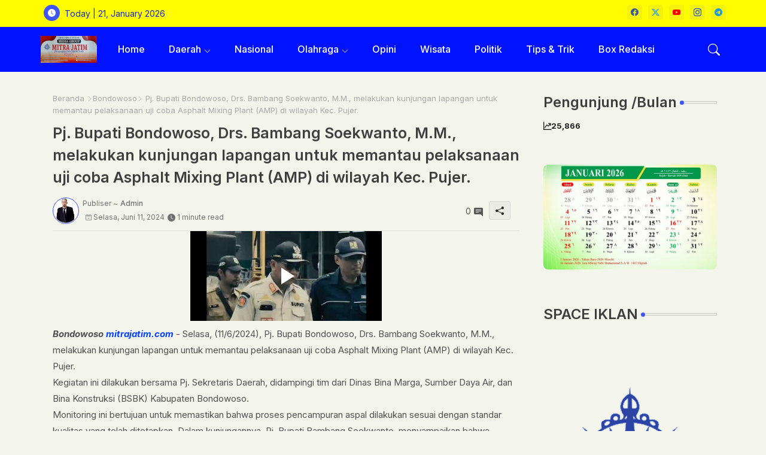

--- FILE ---
content_type: text/html; charset=UTF-8
request_url: https://www.mitrajatim.com/2024/06/pj-bupati-bondowoso-drs-bambang.html
body_size: 49937
content:
<!DOCTYPE html>
<html class='ltr' dir='ltr' lang='id' xmlns='http://www.w3.org/1999/xhtml' xmlns:b='http://www.google.com/2005/gml/b' xmlns:data='http://www.google.com/2005/gml/data' xmlns:expr='http://www.google.com/2005/gml/expr'>
<head>
<meta content='gWsG5Bd0V7RSe5yk2Kt8gyQrQ2RW1DzMN0Ou0n6T5o8' name='google-site-verification'/>
<script async='async' crossorigin='anonymous' src='https://pagead2.googlesyndication.com/pagead/js/adsbygoogle.js?client=ca-pub-6463237427378120'></script>
<!-- Site Info -->
<meta content='width=device-width, initial-scale=1' name='viewport'/>
<title>Pj. Bupati Bondowoso, Drs. Bambang Soekwanto, M.M., melakukan kunjungan lapangan untuk memantau pelaksanaan uji coba Asphalt Mixing Plant (AMP) di wilayah Kec. Pujer.</title>
<meta content='text/html; charset=UTF-8' http-equiv='Content-Type'/>
<meta content='blogger' name='generator'/>
<link href='https://www.mitrajatim.com/favicon.ico' rel='icon' type='image/x-icon'/>
<link href='https://www.mitrajatim.com/favicon.ico' rel='icon' sizes='32x32'/>
<link href='https://www.mitrajatim.com/favicon.ico' rel='icon' sizes='100x100'/>
<link href='https://www.mitrajatim.com/favicon.ico' rel='apple-touch-icon'/>
<meta content='https://www.mitrajatim.com/favicon.ico' name='msapplication-TileImage'/>
<link href='https://www.mitrajatim.com/2024/06/pj-bupati-bondowoso-drs-bambang.html' hreflang='x-default' rel='alternate'/>
<meta content='#3e55fa' name='theme-color'/>
<meta content='#3e55fa' name='msapplication-navbutton-color'/>
<link href='https://www.mitrajatim.com/2024/06/pj-bupati-bondowoso-drs-bambang.html' rel='canonical'/>
<link rel="alternate" type="application/atom+xml" title="MITRA JATIM - Atom" href="https://www.mitrajatim.com/feeds/posts/default" />
<link rel="alternate" type="application/rss+xml" title="MITRA JATIM - RSS" href="https://www.mitrajatim.com/feeds/posts/default?alt=rss" />
<link rel="service.post" type="application/atom+xml" title="MITRA JATIM - Atom" href="https://www.blogger.com/feeds/6715210069994347960/posts/default" />

<link rel="alternate" type="application/atom+xml" title="MITRA JATIM - Atom" href="https://www.mitrajatim.com/feeds/6117876731859312704/comments/default" />
<meta content='Pj. Bupati Bondowoso, Drs. Bambang Soekwanto, M.M., melakukan kunjungan lapangan untuk memantau pelaksanaan uji coba Asphalt Mixing Plant (AMP) di wil' name='description'/>
<meta content='index, follow, max-snippet:-1, max-image-preview:large, max-video-preview:-1' name='robots'/>
<meta content='article' property='og:type'/>
<!-- Open Graph Meta Tags -->
<meta content='Pj. Bupati Bondowoso, Drs. Bambang Soekwanto, M.M., melakukan kunjungan lapangan untuk memantau pelaksanaan uji coba Asphalt Mixing Plant (AMP) di wilayah Kec. Pujer.' property='og:title'/>
<meta content='https://www.mitrajatim.com/2024/06/pj-bupati-bondowoso-drs-bambang.html' property='og:url'/>
<meta content='Pj. Bupati Bondowoso, Drs. Bambang Soekwanto, M.M., melakukan kunjungan lapangan untuk memantau pelaksanaan uji coba Asphalt Mixing Plant (AMP) di wil' property='og:description'/>
<meta content='MITRA JATIM' property='og:site_name'/>
<meta content='Pj. Bupati Bondowoso, Drs. Bambang Soekwanto, M.M., melakukan kunjungan lapangan untuk memantau pelaksanaan uji coba Asphalt Mixing Plant (AMP) di wilayah Kec. Pujer.' property='og:title'/>
<meta content='Pj. Bupati Bondowoso, Drs. Bambang Soekwanto, M.M., melakukan kunjungan lapangan untuk memantau pelaksanaan uji coba Asphalt Mixing Plant (AMP) di wilayah Kec. Pujer.' name='keywords'/>
<link href='https://www.mitrajatim.com/2024/06/pj-bupati-bondowoso-drs-bambang.html' hreflang='en' rel='alternate'/>
<!-- Twitter Meta Tags -->
<meta content='summary_large_image' name='twitter:card'/>
<meta content='Pj. Bupati Bondowoso, Drs. Bambang Soekwanto, M.M., melakukan kunjungan lapangan untuk memantau pelaksanaan uji coba Asphalt Mixing Plant (AMP) di wilayah Kec. Pujer.' name='twitter:title'/>
<meta content='https://www.mitrajatim.com/2024/06/pj-bupati-bondowoso-drs-bambang.html' name='twitter:domain'/>
<meta content='Pj. Bupati Bondowoso, Drs. Bambang Soekwanto, M.M., melakukan kunjungan lapangan untuk memantau pelaksanaan uji coba Asphalt Mixing Plant (AMP) di wil' name='twitter:description'/>
<meta content='Pj. Bupati Bondowoso, Drs. Bambang Soekwanto, M.M., melakukan kunjungan lapangan untuk memantau pelaksanaan uji coba Asphalt Mixing Plant (AMP) di wil' name='twitter:creator'/>
<meta content='en_US' property='og:locale'/>
<meta content='en_GB' property='og:locale:alternate'/>
<meta content='id_ID' property='og:locale:alternate'/>
<!-- DNS Prefetch -->
<link href='//blogger.googleusercontent.com' rel='dns-prefetch'/>
<link href='//1.bp.blogspot.com' rel='dns-prefetch'/>
<link href='//2.bp.blogspot.com' rel='dns-prefetch'/>
<link href='//3.bp.blogspot.com' rel='dns-prefetch'/>
<link href='//4.bp.blogspot.com' rel='dns-prefetch'/>
<link href='//www.blogger.com' rel='dns-prefetch'/>
<link crossorigin='' href='//fonts.gstatic.com' rel='preconnect'/>
<link href='//resources.blogblog.com' rel='dns-prefetch'/>
<link href='//cdnjs.cloudflare.com' rel='dns-prefetch'/>
<!-- Google Fonts -->
<link href='https://fonts.googleapis.com/css2?family=Inter:ital,wght@0,400;0,500;0,600;0,700;1,400;1,500;1,600;1,700&display=swap' rel='stylesheet'/>
<!-- Bootstrap Icons -->
<link href='https://cdnjs.cloudflare.com/ajax/libs/bootstrap-icons/1.11.0/font/bootstrap-icons.min.css' rel='stylesheet'/>
<!-- Template Style CSS -->
<style id='page-skin-1' type='text/css'><!--
/*
-----------------------------------------------
Blogger Template Style
Name:        Grid Mag - Blogger Free Template
Version:     1.3.0.V
Author:      Piki Templates
Author Url:  https://pikitemplates.com/
Last Update: 18/November/2023
This Theme is Created by pikitemplates.com This work is licensed under a Creative Commons Attribution-NoDerivatives 4.0 International License http://creativecommons.org/licenses/by-nd/4.0/ No One Has Been Permission to Sell Or Distribute this template without Our Permission.
----------------------------------------------- */
<!-- Variable definitions -->
<Group description="Layout Options" selector="body">
<Variable name="boxedMode" description="Enable Boxed Mode" type="length" default="0px" min="0px" max="1px"/>
</Group>
<Group description="Theme Colors" selector="body">
<Variable name="body.background" description="Theme Background Color" type="background" color="#f3f5ed" default="#f3f5ed url() repeat fixed top left"/>
<Variable name="main.text.color" description="Theme Main Text Color" type="color" default="#0303ff"/>
<Variable name="main.link.color" description="Theme Main Link Color" type="color" default="#0241ff"/>
<Variable name="keycolor" description="Mobile Address Bar Color" type="color" default="#3e55fa"/>
<Variable name="main.button.color" description="Main Buttons Colors" type="color" default="#3e55fa"/>
<Variable name="main.button.text.color" description="Main Buttons Text Color" type="color" default="#ffffff"/>
<Variable name="text.post.inner" description="Posts Article Text Color" type="color" default="#505050"/>
<Variable name="theme.text.color" description="Theme Text Color" type="color" default="#3e3e3e" />
</Group>
<Group description="Theme Fonts" selector="body">
<Variable name="main.font" description="Site Font" type="font" family="Inter" default="normal 400 14px $(family)" />
<Variable name="title.font" description="Title Font" type="font" family="Inter" default="normal 400 14px $(family)" />
<Variable name="meta.font" description="Meta Font" type="font" family="Inter" default="normal 400 14px $(family)" />
<Variable name="text.font" description="Text Font" type="font" family="Inter" default="normal 400 14px $(family)" />
</Group>
<Group description="Top Bar" selector="nav#top-bar">
<Variable name="topbar.bg" description="Top Menu Background" type="color" default="#fffd00"/>
<Variable name="top.bar.menufont" description="Top Menu Title Color" type="color" default="#1625c9"/>
</Group>
<Group description="Main Menu" selector="div.hiljxXhm">
<Variable name="main.menu.bg" description="Main Menu Background 0" type="color" default="#0012fe"/>
<Variable name="main.menu.text.color" description="Main Menu Text Color" type="color" default="#fefefe"/>
<Variable name="submenu.background.color" description="SubMenu Background Color" type="color" default="#0012fe"/>
<Variable name="sub.menu.text.color" description="SubMenu Text Color" type="color" default="#fefefe"/>
<Variable name="mobile.text.color" description="Mobile Menu Text Color" type="color" default="#333333"/>
<Variable name="main.logo.text.color" description="Main Logo Text Color" type="color" default="#222222"/>
</Group>
<Group description="Mobile Menu" selector="div.hiljxXhm">
<Variable name="mobile.menu.bg.color" description="Mobile Menu Background Color" type="color" default="#ffffff"/>
</Group>
<Group description="Featured Gadgets" selector="#feed-view">
<Variable name="featured.gadgets.title" description="Featured Gadgets Title" type="color" default="#e8e8e8" />
<Variable name="featured.posts.title" description="Featured Posts Title" type="color" default="#1c1c1c" />
<Variable name="lables.buttons.color" description="Lables Buttons Color" type="color" default="#D223AC" />
<Variable name="lables.text.color" description="Lables Buttons Text Color" type="color" default="#ffffff" />
</Group>
<Group description="Sidebar" selector="div.sidebar">
<Variable name="cloud.bg.color" description="Cloud Labels Color" type="color" default="#3e55fa" />
<Variable name="list.text.color" description="List Labels Color" type="color" default="#333333" />
<Variable name="email.bg.color" description="Email Subscription Color" type="color" default="#3e55fa" />
<Variable name="email.text.color" description="Email Subscription Text Color" type="color" default="#ffffff" />
</Group>
<Group description="Footer" selector="div#footer-wrapper">
<Variable name="footer.background.color" description="Footer Background  Color" type="color" default="#2e2e2e"/>
<Variable name="footer.gadgets.title" description="Footer Gadget Title Color" type="color" default="#e8e8e8"/>
<Variable name="footer.title.color" description="Footer Title Color" type="color" default="#e8e8e8"/>
<Variable name="footer.bio" description="Footer Bio Background Color" type="color" default="#4c63fc"/>
<Variable name="footer.about.color" description="Footer About Us Color" type="color" default="#cecece"/>
<Variable name="footer.text.color" description="Footer Text Color" type="color" default="#cecece"/>
<Variable name="footer.copyright.bg" description="Footer Copyright Background Color" type="color" default="#1e1e1e"/>
</Group>
<Group description="Theme Widths" selector="body">
<Variable name="outerContainer.width" description="Container Width" type="length" default="1178px" min="1178px" max="1378px"/>
<Variable name="sidebar.width" description="Sidebar Width" type="length" default="320px" min="300px" max="336px"/>
</Group>
<!-- Extra Variables -->
<Variable name="body.background.color" description="Body Background Color" type="color" default="transparent" />
<Variable name="body.post.color" description="Body Post Color" hideEditor="true" type="color" default="#ffffff" />
<Variable name="body.text.font" description="Font" hideEditor="true" type="font" default="13px arial, sans-serif" />
<Variable name="body.text.color" description="Body Text Color" hideEditor="true" type="color" default="#6d6d6d" />
<Variable name="body.title.color" description="Comments Color" hideEditor="true" type="color" default="#232323"/>
<Variable name="body.link.color" description="Body Link Color" hideEditor="true" type="color" default="#6d6d6d" />
<Variable name="body.action.font.large" description="Comments Font 2" hideEditor="true" type="font" default="normal 700 14px Arial, sans-serif !important" />
/*-- Reset CSS Start Here --*/
html.rtl {
--body-font: Cairo,sans-serif;
--meta-font: Cairo,sans-serif;
--title-font: Cairo,sans-serif;
--text-font: Cairo,sans-serif;
}
:root{
--body-font:'Inter', sans-serif;
--title-font:'Inter', sans-serif;
--meta-font:'Inter', sans-serif;
--text-font:'Inter', sans-serif;
--icons-font:"bootstrap-icons",bootstrap-icons;
--text-font-color:#505050;
--runs-solid-color:#c1bbbb;
--black-color:#404040;
--hero-color:#aaaaaa;
--main-menu-bg:#0012fe;
--snippet-color:#aba4a4;
--solid-border:#ddd;
--featured-posts-title:#1c1c1c;
--button-bg-color:#3e55fa;
--button-text-color:#ffffff;
--lables-buttons-color:#D223AC;
--lables-text-color:#ffffff;
--email-bg-color:#3e55fa;
--email-text-color:#ffffff;
--cloud-bg-color:#3e55fa;
--cloud-border-color:#3e55fa;
--list-text-color:#333333;
--theme-text-color:#3e3e3e;
--featured-gadgets-title:#e8e8e8;
--placeholder-text-color:#3e3e3e;
--main-menu-text-color:#fefefe;
--sub-menu-text-color:#fefefe;
--footer-title-color:#e8e8e8;
--footer-copyright-bg:#1e1e1e;
--body-color-main:#f3f5ed url() repeat fixed top left;
--all-link-color:#0241ff;
--black-text:#343434;
--sp-bg:#fcfbf6;
--topbar-bg:#fffd00;
--bg-cards-search:#f5f8fc;
--main-text-color:#0303ff;
--iljxXmm-bg:#ffffff;
--mobile-text-color:#333333;
--white-bg:#ffffff;
--ticker-bg:#F7F7F7;
--block-bg:#ffffff;
--featured-posts-title-featured:#ffffff;
--white-label-color:#ffffff;
--bg-cards:#ffffff;
--bg-cards-video:#121212;
--bg-cards-shadow:0px 3px 3px 0 rgb(0 0 0 / 0.08);
--bt-breaking:rgba(0 0 0 / 0.08);
--bt-breaking-text:#626262;
--shadow-top:0 0 20px rgba(0,0,0,.15);
--shadow-top-fixed:5px 5px 8px 0px rgba(224 223 223 / 0.48);
--ads-bg:rgb(143 183 255 / 0.20);
--ads-text:#898989;
--buttons-category-text:#1d1d1d;
--snip-text-color:#eeeeee;
--comments-dec:#333;
--sticky-bg:#f1f1f1;
--input-form:transparent;
--bt-home:#f2f7fb;
--cm-count:#555555;
--shadow-light:0px 2px 5px 1px rgb(0 0 0 / 0.10);
--ilipm-text:#4e4e4e;
--sticky-lists:#f7fcff;
--post-snip-data:#707070;
--post-snip-open:#383838;
--ico-relative:#c11111;
--front-bg-lists:#fff;
--share-author-links:#585858;
--box-posts-share:#FAFAFC;
--title-share:#1c1c1c;
--title-share-fa:#5c5c5c;
--footer-text-color:#cecece;
--footer-about-text:#cecece;
--footer-bg-color:#2e2e2e;
--footer-gadgets-title:#e8e8e8;
--main-logo-text-color:#222222;
--submenu-bg-color:#0012fe;
--comment-content:#f6f6f6;
--comment-text:#5e5e5e;
--label-text-color:#2c2c2c;
--pager-text-color:#6d6d6d;
--back-top:rgb(90 90 90 / 0.18);
--box-shadows:rgb(102 102 102 / 0.13);
}
body.dark{
--main-logo-text-color:#d4d4d4;
--all-link-color:rgba(255,255,255,.7);
--body-color-main:#292929;
--main-menu: #383838;
--sp-bg:#212121;
--text-font-color:#d3d3d3;
--shadow-top:none;
--top-bar:#2d2d2d;
--cloud-border-color:rgb(100 100 100 / 0.66);
--cloud-bg-color:#ffffff;
--iljxXmm-bg:#212121;
--main-menu-bg:#212121;
--ticker-bg:#1e1e1e;
--input-form:rgb(112 112 112 / 0.34);
--shadow-top-fixed:none;
--white-label-color:#464646;
--main-menu-text-color:#dadada;
--list-text-color:#fff;
--sub-menu-text-color:#dadada;
--title-share:#dddddd;
--black-color:#d9d9d9;
--title-share-fa:#dddddd;
--front-bg-lists:#292929;
--box-shadows:transparent;
--bt-home:#212121;
--sticky-lists:#212121;
--post-snip-open:#eee;
--footer-gadgets-title:#c3c3c3;
--footer-title-color:#adadad;
--op-bg:0.1;
--sticky-bg:#212121;
--placeholder-text-color:#dadada;
--theme-text-color:#dadada;
--featured-gadgets-title:#dadada;
--mobile-text-color:#ffffff;
--ads-bg:#212121;
--box-posts-share:#323232;
--submenu-bg-color:#212121;
--label-text-color:#a1a1a1;
--featured-posts-title: #c3c3c3;
--ads-text:#dadada;
--buttons-category-text:#dadada;
--bg-cards:#212121;
--bg-cards-search:#222222;
--block-bg:#3a3a3a;
--black-text:#f3f8fb;
--post-snip-data:#a5a5a5;
--comments-dec:#cecece;
--comment-content:#353535;
--comment-text:#c1c1c1;
--footer-bg-color:#181818;
--footer-text-color:#E4E4E4;
--cm-count:#E4E4E4;
--main-text-color:#E4E4E4;
--ilipm-text:#c3c3c3;
--share-author-links:#E4E4E4;
--footer-copyright-bg:#292929;
}
a,abbr,acronym,address,applet,b,big,blockquote,body,caption,center,cite,code,dd,del,dfn,div,dl,dt,em,fieldset,font,form,h1,h2,h3,h4,h5,h6,html,i,iframe,img,ins,kbd,label,legend,li,object,p,pre,q,s,samp,small,span,strike,strong,sub,sup,table,tbody,td,tfoot,th,thead,tr,tt,u,ul,var{padding:0;border:0;outline:0;vertical-align:baseline;background:0;margin:0;text-decoration:none;}
form,textarea,input,button{font-family:var(--body-font);-webkit-appearance:none;-moz-appearance:none;appearance:none;border-radius:5px;outline:none;box-sizing:border-box;border:none;}
.CSS_LIGHTBOX{z-index:999999!important}.CSS_LIGHTBOX_ATTRIBUTION_INDEX_CONTAINER .CSS_HCONT_CHILDREN_HOLDER > .CSS_LAYOUT_COMPONENT.CSS_HCONT_CHILD:first-child > .CSS_LAYOUT_COMPONENT{opacity:0}
html{position:relative;word-break:break-word;word-wrap:break-word;text-rendering:optimizeLegibility;-webkit-font-smoothing:antialiased;-webkit-text-size-adjust:100%;}
/*! normalize.css v3.0.1 | MIT License | git.io/normalize */
dl,ul{list-style-position:inside;font-weight:400;list-style:none}
button{cursor: pointer;outline: none;border: none;}
ul li{list-style:none}
caption,th{text-align:center}
.blogger-clickTrap{position:unset !important;}
.box-view #outer-wrapper{max-width: 1190px;}
html,body{text-size-adjust:none;-webkit-text-size-adjust:none;-moz-text-size-adjust:none;-ms-text-size-adjust:none}
.separator a{clear:none!important;float:none!important;margin-left:0!important;margin-right:0!important}
#Navbar1,#navbar-iframe,.widget-item-control,a.quickedit,.home-link,.feed-links{display:none!important}
.center{display:table;margin:0 auto;position:relative}
.widget > h2,.widget > h3{display:none}
iframe[src*="youtube.com"]{width:100%;height:auto;aspect-ratio:16/9}
.widget iframe,.widget img{max-width:100%}
.container{position:relative;max-width: 100%;width: 1145px;}
.center{display:table;margin:0 auto;position:relative}
img{border:0;position:relative}
a,a:visited{text-decoration:none}
.clearfix{clear:both}
.section,.widget,.widget ul{margin:0;padding:0}
a{color:var(--all-link-color)}
a img{border:0}
abbr{text-decoration:none}
.widget>h2,.widget>h3{display:none}
*:before,*:after{-webkit-box-sizing:border-box;-moz-box-sizing:border-box;box-sizing:border-box;}
/*-- CSS Variables --*/
.no-items.section{display:none}
h1,h2,h3,h4,h5,h6{font-family:var(--title-font);font-weight:600}
body{position:relative;background:var(--body-color-main);font-family:var(--body-font);font-size:14px;font-weight:400;color:var(--black-text);word-wrap:break-word;margin:0;padding:0;font-style:normal;line-height:1.4em}
#outer-wrapper{position:relative;overflow:hidden;width:100%;max-width:100%;margin:0 auto}
.outer-container{display: flex;justify-content: space-between;}
.dark .post-body p{background:transparent!important;color:#fff!important}
#center-container{position:relative;overflow:hidden;padding:20px 0 0;margin:0}
#feed-view{position:relative;float:left;width:calc(100% - (320px + 5px));box-sizing:border-box;padding:0}
#sidebar-container{position:relative;float:right;width:320px;box-sizing:border-box;padding:0}
.snip-thumbnail{position:relative;width:100%;height:100%;display:block;object-fit:cover;z-index:1;opacity:0;transition:opacity .30s ease,transform .30s ease}
.snip-thumbnail.lazy-img{opacity:1}
.post-filter-inner .post-filter-link{transform: scale(1);}
.post-filter-link:hover .snip-thumbnail,.tickerNews .post-filter-inner:hover .snip-thumbnail,.sidebar .post-filter-inner:hover .snip-thumbnail{transform: scale3d(1.1,1.1,1);}
.background-layer:before{content:'';position:absolute;left:0;right:0;bottom:0;height:55%;background-image:linear-gradient(to bottom,transparent,rgb(20 21 32 / 0.76));-webkit-backface-visibility:hidden;backface-visibility:hidden;z-index:2;opacity:1;margin:0;transition:opacity .25s ease}
.colorful-ico .external-link a:before,.social .external-link a:before{content:'\F1C5';}
.colorful a:hover {opacity: 0.8;}
li a.bi-twitter:before{content:"\f8db";}
.colorful .blogger a{color:#ff5722}
.colorful .facebook a{color:#3b5999}
.colorful .twitter-x a,.colorful .twitter a{color:#1a9bfd}
.colorful .youtube a{color:#f50000}
.colorful .messenger a{color:#0084ff}
.colorful .snapchat a{color:#ffe700}
.colorful .telegram a{color:#179cde}
.colorful .pinterest a,.colorful .pinterest-p a{color:#ca2127}
.colorful .google a{color:#0165b4}
.colorful .apple a{color:#000000}
.colorful .microsoft a{color:#0165b4}
.colorful .dribbble a{color:#ea4c89}
.colorful .linkedin a{color:#0077b5}
.colorful .tiktok a{color:#fe2c55}
.colorful .stumbleupon a{color:#eb4823}
.colorful .vk a{color:#4a76a8}
.colorful .stack-overflow a{color:#f48024}
.colorful .github a{color:#24292e}
.colorful .soundcloud a{background:linear-gradient(#ff7400,#ff3400)}
.colorful .behance a{color:#191919}
.colorful .digg a{color:#1b1a19}
.colorful .delicious a{color:#0076e8}
.colorful .codepen a{color:#000}
.colorful .flipboard a{color:#f52828}
.colorful .reddit a{color:#ff4500}
.colorful .twitch a{color:#6441a5}
.colorful .rss a{color:#ffc200}
.colorful .skype a{color:#00aff0}
.colorful .whatsapp a{color:#3fbb50}
.colorful .discord a{color:#7289da}
.colorful .share a{color:var(--hero-color)}
.colorful .mailbox a{color:#888}
.colorful .external-link a{color:#3500e5}
.dark .colorful .external-link a{color:#eee}
.social-front-hover a.bi-facebook{background:#3b5999}
.social-front-hover a.bi-twitter-x{background:#0c0c0c}
.social-front-hover a.bi-whatsapp{background:#3fbb50}
.header-room{display:flex;flex-wrap:wrap;flex-shrink:0;flex-direction:row;justify-content:center;align-items:center;align-content:center;margin:0;}
.dark .post-body ol>li:before{color:#eee}
.dark-toggle-flex{position:relative;background-color:rgb(0 0 0 / 0.36);display:flex;align-items:center;font-size:12px;color:var(--button-text-color);width:40px;height:20px;margin:0 10px 0 5px;border-radius:20px;}
.dark-bt .dark-toggle-flex{display:none;}
.dark-toggle-flex:hover:before{opacity:0.8}
.dark .dark-toggle-flex:before{content:'\F495';left:21px;}
.dark-toggle-flex:before{content:'\F1D2';font-family:var(--icons-font);position:absolute;left:2px;width:16px;height:16px;text-align:center;background-color:var(--button-bg-color);font-weight:400;line-height:16px;z-index:2;border-radius:50%;box-shadow:0 0 4px rgb(0 0 0 / 0.10);transition:left .18s ease;}
.dark .dark-toggle-flex:after{content:'\F1D2';right:26px;}
.dark-toggle-flex:after{content:'\F495';font-family:var(--icons-font);position:absolute;right:4px;width:10px;font-size:8px;font-weight:400;line-height:1;text-align:center;opacity:0.5;transition:right .18s ease;}
h1.blog-title{font-size:24px;max-width:195px;overflow:hidden;text-decoration:none;text-overflow:ellipsis;white-space:nowrap;line-height: 38px;}
div#ticker-flex{position:relative;background-color:var(--ticker-bg);background-image:url(https://blogger.googleusercontent.com/img/b/R29vZ2xl/AVvXsEijcjiO3r2NY7cOp_Ctd-HVTkhAvhQCFe9sapMhy3HGtbQCVGAfub5On1UWN0x09UG4p9T8erc-gMcb5pE1potJuzVQHKPoUYafU1s7UgCCj2CiERObaUF1Orpglm4sBzZ-pLz-aD76eRUDbY7urrBpprtFkhIVriUZSn-rSCyDsSl754vk-Os55hyF/s16000/ico%20s-min.png);padding:25px 0;overflow:hidden;background-repeat:no-repeat;background-position:center;}
div#hot-posts{z-index:1;}
div#ticker-flex:after,div#ticker-flex:before{position:absolute;content:'';height:240px;width:240px;background-repeat:no-repeat;background-size:contain;background-position:left;opacity:var(--op-bg)}
div#ticker-flex:before{background-image:url(https://blogger.googleusercontent.com/img/b/R29vZ2xl/AVvXsEi0TzrcjVUrFI1No_-ixYcskjeLEjCr5_w0NAu_W6JANmD6AiFNr5lGCnYLq5XaoKCqCYmE1Pjl8PTcTlbcqJ5ISPsyrDDtqwAlM0GMBFWCvFJL2ZNVj_Pw9Nq8OgXEXUA3CaxZPcpX72O3T4gMUWl_zbDJMOOnUqvpZU14Z0ivHcsYB9xdrfiQlrDl/s1600/icos2-min.png);filter:brightness(0.91);left:-18px;top:-90px;-webkit-animation:spin 8s linear infinite;-moz-animation:spin 8s linear infinite;animation:spin 8s linear infinite;}
div#ticker-flex:after{background-image:url(https://blogger.googleusercontent.com/img/b/R29vZ2xl/AVvXsEhuNdyYw07KAAN6RijccciUrtdBlhUNufrVLnbFw9QmdrbyWugVWIRpyUoztza5jyEOrD65v93kcHNymJQTvK5F7a-sGTSPEpyIsydc0SMWqZY4_qziw1U_gtpe5wLRPOroOq72XeY5cu7OmOJVtexZpwT_LkoUNFReW4Fc73xgsgdmYW_zUiJ_w1l6/s1600/icos4-min.png);filter:grayscale(1);right:-18px;bottom:-90px;-webkit-animation:spin 9s linear infinite;-moz-animation:spin 9s linear infinite;animation:spin 9s linear infinite;}
@-moz-keyframes spin{100%{-moz-transform:rotate(360deg);}
}
@-webkit-keyframes spin{100%{-webkit-transform:rotate(360deg);}
}
@keyframes spin{100%{-webkit-transform:rotate(360deg);transform:rotate(360deg);}
}
.sidebar .popular-post .entery-category-box span.post-tag:not(.sidebar .popular-post .item0 .entery-category-box span.post-tag),.my-sidebar .sidebarui-posts .entery-category-box span.post-tag{--lables-buttons-color:transparent;--lables-text-color:var(--post-snip-data);}
.breaking-ticker{display:flex;align-items:center;justify-content:space-between;align-content:center;flex-wrap:wrap;margin:10px 7px 15px;counter-reset: post-count;}
.tickerNews:after{left:-8px;top:-8px;width:24px;height:24px;border-radius:50%;border:3px solid #fff;background-color:#555;font-size:.75rem;color:#fff;counter-increment:post-count;content:counter(post-count);font-weight:500;position:absolute;display:inline-flex;justify-content:center;align-items:center;transition:all 0.3s ease;z-index:1;}
.tickerNews{position:relative;width:calc((100% - 40px) / 4);float:left;align-items:center;align-content:center;}
.tickerNews .post-filter-inner{position:relative;display:block;float:left;width:110px;height:110px;overflow:hidden;margin:0 10px 0 0;border-radius:10px;}
.tickerNews .post-filter-inner .post-filter-link{display:block;width:100%;height:100%;overflow:hidden;}
.tickerNews .entery-category-box{margin:0;}
.entry-title{position:relative;display:block;font-size:17px;line-height:1.2em;margin:5px 0;}
.entery-category-box .entry-title a{width:100%;overflow:hidden;display:-webkit-box;-webkit-line-clamp:2;-webkit-box-orient:vertical;}
#iljxXom>.mega-menu{position:unset!important}
.iljxXnm li:hover .my-menu{opacity:1;visibility:visible}
.drop-down>a:after{content:'\F282';float:right;font-family:var(--icons-font);font-size:9px;font-weight:400;margin:-1px 0 0 5px}
.my-menu{position:absolute;background-color:var(--block-bg);top:59px;opacity:0;visibility:hidden;width:100%;left:0;box-sizing:border-box;border-radius:4px;right:0;z-index:3333;color:var(--white-bg);height:auto;padding:20px;min-height:100px;box-shadow:0 10px 10px rgba(0,0,0,0.28);transition:all .3s ease;}
.iljxXnm li:hover .my-menu{margin-top:1px;opacity:1;visibility:visible}
.mega-box{width:calc((100% - 50px) / 5);box-sizing:border-box;float:left;overflow:hidden;position:relative}
.mega-box:last-child{margin-right:0}
.mega-box .post-filter-link{position:relative;height:100%}
.mega-boxs{display:flex;justify-content:space-between;flex-wrap:wrap}
.mega-boxs .Mega-img-ui{height:180px;display:block;overflow:hidden;border-radius:4px;}
.mega-boxs .entry-title{font-size:14px;}
.flex-section{display:flex;flex-wrap:wrap;width:100%;float:left;align-items:center;justify-content:center;}
.flex-ft{display:flex;justify-content:center;padding:0 10px;}
.tociki-pro{display:flex;width:100%;clear:both;margin:0}
.tociki-inner{position:relative;max-width:100%;font-size:14px;background-color:rgba(165 165 165 / 0.10);overflow:hidden;line-height:23px;border:1px solid #a0a0a0;border-radius:5px}
a.tociki-title{position:relative;display:flex;align-items:center;justify-content:space-between;height:38px;font-size:16px;font-weight:600;color:var(--text-font-color);padding:0 15px;margin:0}
.tociki-title-text{display:flex}
.tociki-title-text:before{content:'\F475';font-family:var(--icons-font);font-size:20px;font-weight:400;margin:0 5px 0 0}
.rtl .tociki-title-text:before{margin:0 0 0 5px}
.tociki-title:after{content:'\F282';font-family:var(--icons-font);font-size:16px;font-weight:400;margin:0 0 0 25px;color:var(--buttons-category-text);}
.rtl .tociki-title:after{margin:0 25px 0 0;}
.tociki-title.opened:after{content:'\F286'}
a.tociki-title:hover{text-decoration:none}
#tociki{display:none;padding:0 15px 10px;margin:0}
#tociki ol{padding:0 0 0 15px}
#tociki li{font-size:14px;font-weight:500;margin:10px 0}
#tociki li a{color:var(--main-text-color)}
#tociki li a:hover{opacity:0.8;text-decoration:underline}
nav#top-bar{background:var(--topbar-bg);height:45px;}
.nav-widget{display:flex;justify-content:space-between;align-content:center;align-items:center;}
.nav-widget .colorful-ico{display:inline-flex;}
.nav-widget .colorful-ico li{margin:0 10px 0 0;}
.date-format{position:relative;display:block;color:#1625c9;margin:0;padding:0 0 0 40px;overflow: hidden;height:30px;line-height:30px;}
.date-format:before{content:'\F291';font-family:var(--icons-font);vertical-align:bottom;position:absolute;left:5px;font-size:13px;background:var(--button-bg-color);color:var(--button-text-color);text-align:center;padding:0 0 0 1px;display:block;width:27px;height:27px;line-height:27px;border-radius:50%;}
#post-placeholder{position:relative;box-sizing:border-box;width:100%;height:auto;padding:0 5px;margin:10px 0}
#post-placeholder .widget{position:relative;width:100%;line-height:0;height:auto}
.footer-container{padding:20px;background:var(--footer-copyright-bg);}
.footer-container .footer-copyright{position:relative;font-size:14px;margin:0}
.copyright-text{margin:0;color:var(--footer-text-color);}
.footer-container .footer-copyright a{color:var(--footer-text-color)}
.footer-container .footer-copyright a:hover{color:var(--footer-text-color)}
#footer-checks-menu{position:relative;display:block;margin:0}
.footer-checks-menu ul li{position:relative;float:left;margin:0}
.footer-checks-menu ul li a{float:left;font-size:15px;color:var(--footer-text-color);padding:0 5px;margin:0}
#footer-checks-menu ul li a:hover{opacity:0.8;}
.sharing-button .facebook a{background-color:#3b5999}
.sharing-button .twitter a,.sharing-button .twitter-square a{background-color:#00acee}
.sharing-button .reddit a{background-color:#ff4500}
.sharing-button .pinterest a,.sharing-button .pinterest-p a{background-color:#ca2127}
.sharing-button .linkedin a{background-color:#0077b5}
.sharing-button .whatsapp a{background-color:#3fbb50}
.sharing-button .mailbox a{background-color:#888}
#iljxXhd{position:relative;float:left;width:100%;height:auto;margin:0}
.hiljxXhm .container{margin:0 auto;}
.hamburger-section,.hiljxXhm{position:relative;background:var(--main-menu-bg);float:left;z-index:990;width:100%;height:75px;box-sizing:border-box;padding:0;margin:0;}
.logo-container{position:relative;box-sizing:border-box;width:100%;float:left;margin:0 30px 0 0;padding:0;}
.header-room img{display:block;width:auto;height:auto;max-height:45px;margin:0;}
.hamburger{display:none;color:var(--main-menu-text-color);height:40px;font-size:17px;padding:0 15px;}
.header-section{position:relative;display:flex;flex-wrap:wrap;justify-content:space-between;float:left;width:100%;margin:0;align-items:center;}
.header-left{position:static;display:flex;margin:0;align-items:center;}
.header-right{position:absolute;right:0;margin:0;overflow:hidden;background: var(--main-menu-bg);z-index:1;}
.rtl .header-right{left:0;right:unset;}
.header-room h1{display:block;font-size:25px;color:var(--main-logo-text-color);height:30px;line-height:30px;overflow:hidden;padding:0;margin:0}
.header-room h1 a{color:var(--main-logo-text-color)}
.header-room .LinkList .widget-content{display:flex;justify-content:space-between;align-items:center;}
.hiljxXhm.show{top:0;margin:0;}
.hiljxXhm.fixed-nos.show{background:var(--main-menu-bg)}
.main-menu-wrap{position:static;height:75px;margin:0}
#iljxXnm .widget,#iljxXnm .widget>.widget-title{display:none}
#iljxXnm .show-menu{display:block}
#iljxXnm{position:static;height:75px;z-index:10}
#iljxXnm ul>li{position:relative;display:flex;flex-shrink:0;}
#iljxXom>li>a{position:relative;display:flex;font-size:16px;color:var(--main-menu-text-color);font-weight:500;text-transform:capitalize;padding:0 20px;align-items:center;}
#iljxXom>li>a span{margin:0 3px 0 0;font-size:16px;color:var(--button-bg-color)}
#iljxXom>li>a:hover{opacity:0.8}
#iljxXnm ul>li>ul{position:absolute;float:left;left:0;top:60px;width:180px;background:var(--submenu-bg-color);z-index:99999;visibility:hidden;opacity:0;-webkit-transform:translateY(-10px);transform:translateY(-10px);padding:0;box-shadow:0 2px 5px 0 rgba(0,0,0,0.15),0 2px 10px 0 rgba(0,0,0,0.17)}
#iljxXnm ul>li>ul>li>ul{position:absolute;top:0;left:100%;-webkit-transform:translateX(-10px);transform:translateX(-10px);margin:0}
#iljxXnm ul>li>ul>li{display:block;float:none;position:relative}
#iljxXnm ul>li>ul>li a{position:relative;display:block;overflow:hidden;height:36px;font-size:13px;color:var(--sub-menu-text-color);line-height:36px;font-weight:600;box-sizing:border-box;padding:0 15px;margin:0;border-bottom:1px solid rgba(155,155,155,0.07)}
#iljxXnm ul>li>ul>li:last-child a{border:0}
#iljxXnm ul>li>ul>li:hover>a{opacity:0.8}
#iljxXnm ul>li.sub-tab>a:after,#iljxXnm ul>li.sub-has>a:after{content:'\F282';font-family:var(--icons-font);font-size:11px;font-weight:400;margin:5px 0 0 5px;transition: 0.31s;vertical-align: middle;}
.rtl #iljxXnm ul>li.sub-tab>a:after,.rtl #iljxXnm ul>li.sub-has>a:after{margin: 0 5px;}
.rtl #ArchiveList .flat li>a:before{float:right;}
.rtl #ArchiveList .flat li>a>span{float:left;}
#iljxXnm ul>li.sub-tab>a:hover:after,#iljxXnm ul>li.sub-has>a:hover:after{transform:rotate(180deg);transition:0.31s;}
#iljxXnm ul>li>ul>li.sub-tab>a:after{content:'\F285';float:right;margin:0}
#iljxXnm ul>li:hover>ul,#iljxXnm ul>li>ul>li:hover>ul{visibility:visible;opacity:1;-webkit-backface-visibility:hidden;backface-visibility:hidden;-webkit-transform:translate(0);transform:translate(0)}
#iljxXnm ul ul{transition:all .35s ease}
.loading-icon{width:100%;height:100%;display:flex;justify-content:center;align-items:center;}
.Pro-box .loading-icon{height:185px}
.search-section .loading-icon{margin: 15px 0;}
.loading-icon:after{content:"";width:40px;height:40px;border-radius:50%;border:2px solid var(--main-text-color);border-right:2px solid #c1c1c1;display:inline-block;animation:runload 0.6s infinite}
@-webkit-keyframes runload{0%{-webkit-transform:rotate(0deg);transform:rotate(0deg)}
to{-webkit-transform:rotate(1turn);transform:rotate(1turn)}
}
@keyframes runload{0%{-webkit-transform:rotate(0deg);transform:rotate(0deg)}
to{-webkit-transform:rotate(1turn);transform:rotate(1turn)}
}
.loading-frame{-webkit-animation-duration:.5s;animation-duration:.5s;-webkit-animation-fill-mode:both;animation-fill-mode:both}
@keyframes fadeIn{from{opacity:0}
to{opacity:1}
}
.run-time{animation-name:fadeIn}
@keyframes fadeInUp{from{opacity:0;transform:translate3d(0,5px,0)}
to{opacity:1;transform:translate3d(0,0,0)}
}
.load-time{animation-name:fadeInUp}
.overlay, #overlay-id{visibility:hidden;opacity:0;position:fixed;top:0;left:0;right:0;bottom:0;background:rgb(10 18 43 / 0.61);backdrop-filter:blur(2px);z-index:1000;margin:0;transition:all .25s ease;}
.hamburger:before{content:"\F479";font-family:var(--icons-font);font-size:24px;font-weight:400}
#inner-menu{display:none;position:fixed;width:80%;height:100%;top:0;left:0;bottom:0;background:var(--iljxXmm-bg);overflow:auto;z-index:1010;left:0;-webkit-transform:translateX(-100%);transform:translateX(-100%);visibility:hidden;box-shadow:3px 0 7px rgba(0,0,0,0.1);-webkit-transition:all .5s cubic-bezier(.79,.14,.15,.86);-moz-transition:all .5s cubic-bezier(.79,.14,.15,.86);-o-transition:all .5s cubic-bezier(.79,.14,.15,.86);transition:all .5s cubic-bezier(.79,.14,.15,.86)}
.spring-open #inner-menu{-webkit-transform:translateX(0);transform:translateX(0);visibility:visible;opacity:.99;-webkit-transition:all .5s cubic-bezier(.79,.14,.15,.86);-moz-transition:all .5s cubic-bezier(.79,.14,.15,.86);-o-transition:all .5s cubic-bezier(.79,.14,.15,.86);transition:all .5s cubic-bezier(.79,.14,.15,.86)}
.inner-container{display:flex;padding:10px 0;margin:0;box-shadow:3px 2px 4px 1px rgb(135 135 135 / 0.20);opacity:0;transition:all ease-in-out .3s;justify-content:space-between;align-items: center;}
.inner-container .date-format{color:var(--mobile-text-color);}
.rtl .inner-container .date-format{padding:0 36px 0 0}
.rtl .inner-container .date-format:before{left:left:unset;right:6px;}
#inner-menu{transition:all .6s ease-in-out}
.hide-iljxXmm{display:block;color:var(--main-menu-text-color);font-size:20px;line-height:28px;text-align:center;cursor:pointer;z-index:20;background:rgb(137 137 137 / 0.10);border-radius:4px;padding:0 12px;margin: 0 10px 0 0;transition:transform ease-out .2s;}
.rtl .hide-iljxXmm{margin: 0 0 0 4px;}
.hide-iljxXmm:hover{opacity:0.8;}
.hide-iljxXmm:before{content:"\F659";font-family:var(--icons-font);font-size: 14px;font-weight:400}
.spring-open .inner-container,.spring-open .mobile-container{opacity:1}
.mobile-container{display:flex;flex-direction:column;opacity:0;justify-content:space-between;float:left;width:100%;height:calc(100% - 11%);transition:all ease-in-out .3s}
.social-mobile ul{margin: 0 0 0 15px;float: left;}
.post-inner-data.flex{display:flex;align-content:center;}
.post-inner-user{position:relative;float:left;}
span.author-image{position:relative;display:block;height:40px;width:40px;}
span.author-image img{border-radius:50%;padding:1px;border:1px solid var(--button-bg-color);}
.iljxXmm{position:relative;float:left;width:100%;box-sizing:border-box;padding:0 25px 0 0;}
ul#iljxXom{display:flex;height:75px;margin: 0 0 0 15px;}
.iljxXmm>ul{margin:0}
#iljxXnm .fa{padding:0 5px}
.iljxXmm .fa{margin:5px;padding:auto}
.iljxXmm .m-sub{display:none;padding:0}
.iljxXmm ul li{position:relative;display:block;overflow:hidden;float:left;width:100%;font-size:14px;font-weight:600;margin:0;padding:0}
.iljxXmm>ul li ul{overflow:hidden}
.iljxXmm>ul>li{border-bottom:1px solid rgb(181 181 181 / 0.20)}
.iljxXmm>ul>li.sub-tab>a:after,.iljxXmm>ul>li>ul>li.sub-tab>a:after{font-family:var(--icons-font);font-weight:400;content:"\F282";position: absolute;right: 0;font-size:16px;vertical-align:middle;}
.rtl .iljxXmm>ul>li.sub-tab>a:after,.rtl .iljxXmm>ul>li>ul>li.sub-tab>a:after{left: 0;right: unset;}
.iljxXmm ul li.sub-tab.show>a:after{content:'\F286'}
.iljxXmm ul li a:hover,.iljxXmm ul li.sub-tab.show>a,.iljxXmm ul li.sub-tab.show>.submenu-toggle{opacity:0.8}
.iljxXmm>ul>li>ul>li a{display:flex;font-size:15px;font-weight:400;color:var(--mobile-text-color);padding:5px 0 5px 15px;margin: 0 0 8px;justify-content:space-between;flex-wrap:wrap;}
.iljxXmm>ul>li>ul>li a:before{content:"\F309";font-family:var(--icons-font);font-style:normal;font-weight:400;color:rgb(88 88 88 / 0.42);font-size:6px;padding-right:5px;position:absolute;left:4px;vertical-align:middle;}
.iljxXmm>ul>li>ul>li>ul>li>a:before{left:18px;}
.iljxXmm>ul>li>ul>li>ul>li>a{padding:5px 0 5px 30px}
.iljxXmm ul>li>.submenu-toggle:hover{opacity:0.8;}
.fixed-nos{position:fixed;top:-80px;left:0;width:100%;z-index:990;box-shadow: none;transition:top .17s ease}
.spring-open .fixed-nos{top:0}
.spring-open{overflow:hidden;left:0;right:0}
.search-wrap{position:relative;display:flex;height:75px;align-items:center;margin:0;}
#llilxXosf{position:fixed;display:flex;flex-direction:column;top:25px;left:50%;max-width:480px;width:95%;background:var(--block-bg);overflow:hidden;visibility:hidden;opacity:0;transform:translate3d(-50%,50%,0);z-index:1010;border-radius:6px;box-shadow:0px 0px 4px 2px rgb(129 129 129 / 0.05);transition:all .17s ease;}
.active-search #llilxXosf{backface-visibility:inherit;visibility:visible;opacity:1;transform:translate3d(-50%,0,0);}
.active-search #overlay-id{cursor:url("data:image/svg+xml;charset=UTF-8,%3csvg width='17' height='17' viewBox='0 0 100 100' xmlns='http://www.w3.org/2000/svg'%3e%3cline x1='0' y1='100' x2='100' y2='0' stroke-width='14' stroke='white'%3e%3c/line%3e%3cline x1='0' y1='0' x2='100' y2='100' stroke-width='14' stroke='white'%3e%3c/line%3e%3c/svg%3e"),auto;visibility:visible;opacity:1;}
.llilxXosf-container{display:flex;justify-content:space-between;align-items:center;position:relative;width:100%;height:100%;border-bottom:1px solid rgb(120 120 120 / 0.11);overflow:hidden;margin:0;}
.llilxXosf-container .search-form{position:relative;flex:1;padding:0;border:0;border-radius: 4px 0 0 4px;}
.llilxXosf-container .search-input{position:relative;width:100%;height:60px;background: transparent;color:var(--featured-posts-title);font-size:15px;font-weight:400;padding:0 0 0 15px;border:0;}
.rtl .llilxXosf-container .search-input{padding:0 15px 0 0;}
.llilxXosf-container .search-input:focus,.llilxXosf-container .search-input::placeholder{color:var(--featured-posts-title);outline:none}
.llilxXosf-container .search-input::placeholder{opacity:.70}
.llilxXosf-close{width:50px;height:50px;border-radius:0 4px 4px 0;background: transparent;color:var(--featured-posts-title);font-size:24px;display:flex;align-items:center;justify-content:center;cursor:pointer;transition:transform ease-out .2s;z-index:20;padding:0;margin:0;}
.llilxXosf-close:hover{opacity:0.8;}
.iljxXsh{color:var(--main-menu-text-color);width:40px;height:40px;font-size:20px;text-align:center;line-height:40px;cursor:pointer;z-index:20;padding:0;margin:0;transition:margin .25s ease;}
.iljxXsh:before,.search-hidden:after{content:"\F52A";font-family:var(--icons-font);font-weight:400}
input[type="search"]::-webkit-search-decoration,input[type="search"]::-webkit-search-cancel-button,input[type="search"]::-webkit-search-results-button,input[type="search"]::-webkit-search-results-decoration{display:none;}
.search-input input{border-radius:5px;padding:5px 10px;width:98%;border:2px solid #eee}
#cookies-iki{display:none;position:fixed;bottom:20px;left:20px;width:300px;background-color:var(--block-bg);z-index:222;padding:20px;visibility:hidden;opacity:0;border-radius:4px;box-shadow:0 2px 8px 0px rgb(0 0 0 / 0.11);transition:all .30s ease}
#cookies-iki .cookies .widget .widget-content a{color:var(--ilipm-text);text-decoration:underline;}
#cookies-iki .cookies .widget .widget-content a:after{content:'\F1C5';font-family:var(--icons-font);font-size:10px;font-weight:400;margin:0 0 0 3px;vertical-align:middle;}
#cookies-iki.cookies-show{visibility:visible;opacity:1;}
#cookies-iki .cookies .widget .widget-title{display:none;}
.cookies-bt{display:inline-block;height:35px;background-color:var(--button-bg-color);font-size:14px;color:var(--button-text-color);font-weight:600;line-height:35px;padding:0 20px;border:0;border-radius:4px;}
#cookies-iki .cookies .widget .widget-content{display:block;font-size:14px;color:var(--ilipm-text);margin:0 0 15px;}
.cookies-bt:hover{box-shadow: inset 0 0 19px 8px rgb(0 0 0 / 0.22)}
#hidden-widget-container,.hide,.hidden-widgets{display:none;visibility:hidden}
.llioimy{position:relative;display:block;max-width:480px;margin: 10px 0 0;}
.llioish{position:relative;display:block;padding:2px 5px;margin:5px 10px;border-radius:6px;border:1px solid rgb(120 120 120 / 0.11);box-shadow:0px 0px 4px 2px rgb(129 129 129 / 5%);box-sizing:border-box;overflow:hidden;}
.search-thumb{position:relative;display:block;float:left;width:120px;height:90px;margin:0 10px 0 0;border-radius:6px;overflow:hidden;}
.link-snip{display:block;text-align:center;margin:15px;}
.link-snip a{display:block;background:var(--button-bg-color);color:var(--button-text-color);border-radius:6px;font-size:15px;padding:8px 0;}
.post-snip{color:var(--post-snip-data);font-size:14px;font-weight:400;padding:0}
span.post-author{font-weight: 500;margin:0 0 0 4px;}
span.post-author:not(.entery-category-fly span.post-author){color:var(--main-text-color);}
.entery-category-box{overflow:hidden;}
.raw-main-wrapper .entery-category-box, .sidebar .popular-post .entery-category-box{padding: 7px 0 0;}
span.post-tag{width:fit-content;display:flex;align-items:center;height:18px;background-color:var(--lables-buttons-color);font-size:11px;color:var(--lables-text-color);font-weight:500;text-transform:uppercase;line-height:0;padding:1px 8px 0;border-radius:2px;z-index:2;}
.item1 span.post-tag,.post-filter:nth-child(1) span.post-tag{--lables-buttons-color:#bf4400;}
.item2 span.post-tag,.post-filter:nth-child(2) span.post-tag{--lables-buttons-color:#1070ce;}
.item3 span.post-tag,.post-filter:nth-child(3) span.post-tag{--lables-buttons-color:#097c13;}
.item4 span.post-tag,.post-filter:nth-child(5) span.post-tag{--lables-buttons-color:#4828db;}
.post-filter:nth-child(6) span.post-tag,.item5 .entery-category span.post-tag{--lables-buttons-color:#db2828;}
.post-filter:nth-child(7) span.post-tag,.item6 .entery-category span.post-tag{--lables-buttons-color:#2831db;}
.post-filter:nth-child(8) span.post-tag{--lables-buttons-color:#db5e28;}
.post-filter:not(:nth-child(1)):not(:nth-child(3)):not(:nth-child(5)):not(:nth-child(7)):not(:nth-child(8)):nth-child(odd)span.post-tag{--lables-buttons-color:#1070ce;}
.post-filter:not(:nth-child(2)):not(:nth-child(6)):not(:nth-child(8)):nth-child(even)span.post-tag{--lables-buttons-color:#097c13;}
img.post-author-image{position:relative;display:inline-block;height:20px;width:20px;border-radius:50%;vertical-align:middle;}
.rtl img.post-author-image{margin: 0 0 0 5px;}
.post-inner-username{position:relative;margin:0 0 0 10px;font-size:12px;color:var(--post-snip-data);}
.rtl .post-inner-username{margin:0 10px 0 0;}
.all-flex{display:flex;justify-content:space-between;align-items:center;padding:0 0 12px;border-bottom:1px solid rgb(100 100 100 / 0.12)}
.post-inner-comments.flex{position:relative;overflow:hidden;margin:0 5px 0;display:flex;align-items:center;align-content:center;}
.post-times{position:relative;overflow:hidden;margin:4px 0 0;}
span#readTime:before{content:"\F291";font-family:var(--icons-font);font-weight:400;font-size:13px;vertical-align: middle;margin:0 3px 0 5px;}
.post-date:before{content:"\f201";font-family:var(--icons-font);font-weight:400;font-size:10px;vertical-align: middle;margin:0 3px 0 5px;}
.post-snip a{color:#333;transition:color .40s}
.post-snip .author-image{overflow:hidden;position:relative;display:inline-block;width:25px;vertical-align:middle;height:25px;background-color:var(--runs-author-color);padding:1px;margin:0 3px 0 0;border:1px solid rgba(0 0 0 / 0.25);border-radius:100%;box-shadow:0px 0px 4px 3px rgba(0 0 0 / 0.06);}
.t-ads{display:block;overflow: hidden;background-color:var(--ads-bg);text-align:center;line-height:85px;font-size:13px;font-style:italic;color:var(--ads-text);margin:10px;border-radius:6px;}
.t-ads-res{display:block;background-color:var(--ads-bg);text-align:center;line-height:205px;font-size:13px;font-style:italic;color:var(--ads-text);margin:10px;border-radius:6px;}
.Pro-box .entery-category .entry-title a{width:100%;overflow:hidden;display:-webkit-box;-webkit-line-clamp:2;-webkit-box-orient:vertical;}
.entry-title a{display:block;color:var(--featured-posts-title)}
.entry-title a:hover{opacity:0.8}
.StickyBox{position:fixed;top:0;right:0;bottom:0;left:0;width:100%;height:100%;display:flex;align-items:center;justify-content:center;opacity:0;visibility:hidden;transform: translate3d(0,72%,0);transition: all .2s ease;z-index:15151515;}
.show-share .StickyBox{opacity:1;visibility:visible;transform: translate3d(0,0,0);}
.StickyTab{display:flex;flex-direction:row;align-content:center;justify-content:space-between;align-items:center;width:100%;box-sizing:border-box;padding:0 0 20px;margin:0 0 10px;color:var(--title-share);border-bottom:1px solid rgb(92 92 92 / 0.17);}
.StickyType{position:relative;display:block;float:left;font-size:15px;font-weight: 700;}
.copy-section{width:100%;}
.copy-section .title{font-size:14px;font-weight:700;padding:0 20px;}
.copy-post{display:flex;align-items:center;align-content:center;box-sizing:border-box;position:relative;justify-content:center;margin:10px 20px 0;}
.copy-post:before{content:'\F471';font-weight:400;font-family:var(--icons-font);position:absolute;left:12px;font-size:19px;color:var(--theme-text-color)}
.rtl .copy-post:before{left:initial;right:12px;}
.copy-post.copied:before{content:'\F26F';color:#16c900;}
.copy-post input#showlink{color:#6b6b6b;background: transparent;width:100%;height:35px;padding:0 0 0 38px;border:1px solid rgb(133 133 133 / 0.20);border-radius:5px 0 0 5px;}
.rtl .copy-post input#showlink{padding:0 38px 0 0;border-radius:0 5px 5px 0;}
.copy-post button{background:var(--button-bg-color);color:var(--button-text-color);height:35px;width:80px;border:none;cursor:pointer;border-radius:0 5px 5px 0;}
.rtl .copy-post button{border-radius:5px 0 0 5px;}
.StickyTab label{position:relative;display:block;font-size:20px;cursor:pointer;color:var(--title-share);}
.StickyTab label:hover{transform:rotate(90deg);transition:0.31s;}
.StickyDemo{width:100%;max-width:500px;max-height:90%;display:flex;margin:0 auto;padding:20px 20px 35px;background-color:var(--bg-cards);border-radius:8px;overflow:hidden;position:relative;box-shadow:0 10px 8px -8px rgb(0 0 0 / 0.12);flex-direction:column;align-content:center;align-items:center;justify-content:space-between;}
.share-wrapper-icons.colorful-ico{display:flex;flex-wrap:wrap;list-style:none;margin:0 0 10px;padding:10px 0 20px;border-bottom:1px solid rgb(133 133 133 / 0.20);}
.share-wrapper-icons.colorful-ico li{list-style:none;width:25%;text-align:center;}
.share-wrapper-icons.colorful-ico li a{display:block;width:80px;height:40px;line-height:25px;font-size:11px;margin:6px auto;padding:15px 0;border-radius:5px;background:var(--box-posts-share);border:1px solid rgb(116 116 116 / 0.09);text-align:center;cursor:pointer;}
.share-wrapper-icons.colorful-ico li a:hover{box-shadow: inset 0 0 19px 8px rgb(0 0 0 / 0.22)}
.messageDone span{position:absolute;left:0;right:0;bottom:-70px;font-size:12px;display:block;width:190px;margin:0 auto 20px;padding:8px;border-radius:3px;background-color:rgb(0 0 0 / 0.63);color:#fefefe;line-height:20px;text-align:center;opacity:0;-webkit-animation:slidein 2s ease forwards;animation:slidein 2s ease forwards;}
div#messageDone{display:block;padding:20px 0 0;}
.share-wrapper-icons.colorful-ico a:before{font-size:24px;text-align:center;margin:0 auto;display:block;}
.show-share .overlay{filter:blur(2.5px);background-color:rgba(27,27,37,0.5);z-index:151515;backdrop-filter:saturate(100%) blur(2.5px);visibility:visible;opacity:1;}
.entery-category-fly .entry-title,.type-video a{color:var(--featured-posts-title-featured);}
.entery-category-fly .post-snip,.type-video .entery-category .post-snip{--post-snip-data:var(--snip-text-color);--label-text-color:var(--snip-text-color);}
.type-video span.post-author{--main-text-color:var(--snip-text-color);}
.Pro-box .type-video .widget-title h3{--body-color-main:#333333;--theme-text-color: var(--featured-posts-title-featured);}
.post-filter .entry-title{font-size:23px;}
.my-grid{display:flex;flex-wrap:wrap;justify-content:space-between;}
.modal-grid{position:relative;margin:0 0 10px;}
.modal-grid.item0{width:calc(37% - 1em);}
.modal-box .modal-grid{position:relative;width:calc((100% - 10px) / 2);}
.modal-box .modal-grid:not(.modal-grid.item6,.modal-grid.item5){margin:0 0 10px;}
.modal-box{display:flex;justify-content:space-around;flex-wrap:wrap;width:63%;}
.modal-grid.item0 .post-filter-link{width:100%;height:410px;}
.modal-grid .post-filter-link{position:relative;float:left;width:160px;height:130px;display:block;overflow:hidden;border-radius:4px;}
a.simple-viewmore{color:var(--button-text-color);background: var(--button-bg-color);font-size:13px;font-weight:400;padding: 3px 12px;border-radius: 3px;z-index:1;}
a.simple-viewmore:hover{box-shadow: inset 0 0 19px 8px rgb(0 0 0 / 0.22)}
div#top-wrap{position:relative;background:var(--sp-bg);overflow:hidden;}
div#top-wrap:after{background:url(https://blogger.googleusercontent.com/img/b/R29vZ2xl/AVvXsEhbOip5JZnBMlDOL6XKG68fgSdOQpg5QMEO-DQrvC_gBNfs3-XekxaE0whbenScHZ-3R489J4Q9TThA_G6tWGqpgMIZacVku9Ye2RusmZjCl-xFg4-tJ_4eSSkH6GFjMjCw6vxYFlsHRV2ZA6k15N6Ptb6GchlKTgcrmdPu6c6Othroux6zRmDnQDOE/s1600/vc%204-min.png) no-repeat scroll;top:40px;background-position:bottom;}
div#top-wrap:before{background:url(https://blogger.googleusercontent.com/img/b/R29vZ2xl/AVvXsEjpiMtHL2b_00dE-ubaCmkDPb7f8N3qrgy9XRaj4TA-_jUz6nJUVwLtv6P8wcmUlxhLpTivwGtyKa_umThm8Ad75M7w-aMzal0HpnFMYJ6Siw7DnQpt3IRQ42imetRBgBGV9Cnoi6wp1YIry03IUkfkHyiEh-pXpcFoKhTmd3eb_u-__99ztLyUQ_g-/s1600/vc-min.png) no-repeat scroll;top:0;background-position:top;}
div#top-wrap:before,div#top-wrap:after{position:absolute;right:0;bottom:0;content:"";width:200px;opacity:var(--op-bg)}
div#top-box:before{background-image:url(https://blogger.googleusercontent.com/img/b/R29vZ2xl/AVvXsEj7FTvTTrRz4wl-drujQHMWWOlhp6wcIwaU2lUfE-RWJUZhHGQXnpsHoksfRutmwX74WdGKYcMDTdfw6C-o9KFIdKbNHcuCrbk_ci1v8jfBuD-f_Y3zvDuDEJ0nzg1EKQYdS72ic8Zf6xyfehKLF_6rQ2XS_9YWV15YRRlAuU8Xt_YH2BwVEHfyor4Q/s1600/icos3-min.png);filter:grayscale(1);left:-125px;top:30%;-webkit-animation:spin 9s linear infinite;-moz-animation:spin 9s linear infinite;animation:spin 9s linear infinite;position:absolute;content:'';height:100px;width:100px;background-repeat:no-repeat;background-size:contain;background-position:left;opacity:var(--op-bg)}
div#top-wrap .Pro-box .widget-title h3{--body-color-main:var(--sp-bg);}
.raw-main-wrapper{display:grid;grid-template-columns:repeat(4,1fr);grid-gap:25px;justify-items:start;align-items:start;}
.block-step.item0{grid-column:1/2;grid-row:1/2;}
.block-step.item1{grid-column:2/3;grid-row:1/2;}
.block-step.item2{grid-column:3/4;grid-row:1/2;}
.block-step.item3{grid-column:4/5;grid-row:1/2;}
.block-step{position:relative;float:left;width:100%;overflow:hidden;}
.block-step .block-thumb{position:relative;width:100%;height:100%;overflow:hidden;border-radius:10px;}
.block-step .block-thumb .post-filter-link{display:block;width:100%;height:200px;overflow:hidden;box-sizing:border-box;}
.block-wrapper{position:relative;display:flex;width:100%;margin:0;justify-content:space-between;background:var(--body-color-main);border-radius:5px}
.block-combo{margin:0;width:43%;}
.block-module{position:relative;display:flex;float:left;width: 100%;overflow:hidden;box-sizing:border-box;border:1px solid rgb(18 18 18 / 17%);border-radius:6px;}
.block-module .entery-category{flex:1;padding:10px 10px 0;}
.block-combo .block-module:not(.block-module.item4){margin:0 0 22px;}
.block-module.item0{width:calc(57% - 1em);flex-direction: column;}
.block-module.item0 .post-filter-link{width:100%;height:400px;border-radius:4px;}
.block-module .post-filter-link{position:relative;float:left;width:140px;height:120px;display:block;overflow:hidden;border-radius:5px;}
div#mega-wrap1{position:relative;background:linear-gradient(360deg,#0c0c0c,#363636);overflow:hidden;}
div#mega-wrap1:after,div#mega-wrap1:before{content:"";position:absolute;background:url(https://blogger.googleusercontent.com/img/b/R29vZ2xl/AVvXsEjJdVdfqrLHdGBs5gTiog_clz9VIjLKFJ_NEn6Loe-OCfxdUOjregyqRf-z6laVuAufylT1mHLIraJ4cs60hne8vx0eWQBuOoDr72RP2Q_j3p22HfVSgcsiHAlp_Z7K-DCSK8gALI5B6EXn/s1320/Frame.png) no-repeat scroll left top;bottom:0;margin:auto;top:0;width:150px;height:415px;}
div#mega-wrap1:after{left:0;}
div#mega-wrap1:before{transform:rotate(180deg);right:0;}
.Pro-box .type-megagrid{overflow:hidden;}
.Pro-box .open-iki,.featured-post-pro .open-iki{display:block!important}
.entery-category-fly{position:absolute;left:0;bottom:0;z-index:11;width:100%;box-sizing:border-box;padding:5px 10px 10px}
.llilxXrl-featured{position:relative;margin:0 0 30px;clear:both}
.my-related{display:flex;justify-content:space-between;flex-wrap:wrap;margin:10px 0 0;}
.related-runs{position:relative;margin:0 0 25px;clear:both;display:block;padding:15px;}
.iljxXrl .entry-title a{position:relative;display:block;font-size:16px;line-height:17px;}
.related-runs .llilxXrl{width:31%;position:relative;margin:0}
.entery-category{position:relative;overflow:hidden;padding:10px;}
.llilxXrl-featured{position:relative;margin:0 0 30px;clear:both}
.llilxXrl{width:calc((100% - 10px) / 3);position:relative;margin:0}
.llilxXrl .llilxXrl-thumb .post-filter-link{position:relative;width:100%;height:100%;display:block;overflow:hidden}
.llilxXrl .llilxXrl-thumb{width:100%;height:130px;display:block;overflow:hidden;border-radius: 10px;}
div#ft-post:after{background-image:url(https://blogger.googleusercontent.com/img/b/R29vZ2xl/AVvXsEhmbYaeensDd77f9DgZwiY_lqo8PvyaNNjgzgZTDIzHKobe1N1DvQdNZlwYUAbvqnDkrO85Jm_So2De84Ut9dJ8v8tI8Oj9uCYkORF5Si3RJjDUO1pg7XnRfR8RWGUwgOs_b0sqLhVPqCBoZO159zfA2o9lHBsM7Ay9uJXoo7sSlqobEbNPWG4roQ3Z/s1600/ico%20d-min.png);bottom:0;right:-160px;height:200px;width:200px;}
div#ft-post:before{background-image:url(https://blogger.googleusercontent.com/img/b/R29vZ2xl/AVvXsEgIbKJdu_XbXco3hYR9OLMtNEBoDNC5lZp6Qf7hhCrf3XQnayGVTuKFhdNeTvMmfaaxRojMtWDy1hSt4rbRkKLrnaJh1sibCPsMA-t0tBJnwbR3jPOcr2TREN6jRMZZFwTby0nqQ4NAffxZlQIvKeN3CraVUiPjRK1nG1_zmEGAogLhD_d-omlmH6FN/s1600/ico%20d1-min.png);top:14px;left:-72px;height:100px;width:100px;}
div#ft-post:before,div#ft-post:after{position:absolute;content:'';background-repeat:no-repeat;background-size:cover;background-position:left;}
.Pro-flex .widget{position: relative;display:none;float: left;width: 100%;box-sizing: border-box;border-radius:4px;padding:7px;z-index: 1;}
.Pro-flex .widget.PopularPosts,.Pro-flex .open-iki{display:block!important}
.Pro-flex .widget .widget-content{position:relative;float: left;width: 100%;display:flex;align-items:center;justify-content:center;overflow:hidden;min-height:365px;}
.llilxiXft.item0 .entry-title,.block-module.item0 .entry-title,.Pro-box .modal-grid.item0 .entry-title,.Pro-box .video-module.item0 .entry-title,.square-posts.item0 .entry-title{font-size:30px}
.featured-grid-all{position:relative;display:flex;width:100%;margin:30px auto 10px;justify-content:space-between;}
.featured-grid-all .llilxiXft.item0{width:calc(55% - 1em);}
.llilxiXft{position:relative;overflow: hidden;}
.llilxXft{margin:0;width:45%;}
.llilxiXft.item0 .entery-category-fly{bottom: 15px;}
div#top-box{z-index:1;}
.Pro-flex .widget .post-filter-link{width:100%;height:100%;position:relative;display:block;overflow:hidden;}
.Pro-flex .widget .post-filter-inner.gaint{width:100%;height:460px;}
.llilxiXft:not(.llilxiXft.item0,.llilxiXft.item2){margin:0 0 10px;}
.Pro-flex .widget .post-filter-inner{position:relative;float:left;width:100%;height:225px;margin:0 15px 0 0;display:block;overflow:hidden;border-radius:10px;}
.video-wrapper{position: relative;display:grid;grid-template-columns:repeat(2,1fr);grid-gap:20px;}
.video-box{display:grid;grid-template-columns:repeat(2,1fr);grid-gap:20px;}
.video-module.item1{grid-row:1/2;grid-column:1/3;}
.video-module.item2{grid-row:2/3;grid-column:1/2;}
.video-module.item3{grid-row:2/3;grid-column:2/3;}
.video-module{position:relative;display:block;overflow:hidden;margin:10px 0 0;}
.video-module .post-filter-inner{position:relative;float:left;width:100%;height:223px;display:block;overflow:hidden;border-radius:4px;}
.video-module.item0 .post-filter-inner{width:100%;height:477px;}
.video-module .post-filter-inner .post-filter-link{width:100%;height:100%;position:relative;display:block;overflow:hidden;}
.post-tag-color{display:block;color:var(--lables-buttons-color);font-size:13px;font-weight:600;}
.Pro-box .widget{float:left;width:100%;padding:15px;border-radius:4px;margin:15px 0;box-sizing:border-box;}
.widget-title{position:relative;display:flex;justify-content:space-between;align-items:center;float:none;width:100%;height:32px;box-sizing:border-box;margin:0 0 14px;}
.widget-title h3{position:relative;float:left;font-family:var(--title-font);height:32px;font-size:24px;color:var(--theme-text-color);background: var(--body-color-main);font-weight:600;line-height:32px;padding:0 12px 0 0;margin:0;z-index:1;}
.widget-title:before{content:'';border:1px solid rgb(104 104 104 / 0.32);width:100%;position:absolute;height:4px;}
.widget-title h3:after{content:"";height:7px;width:7px;background-color:var(--button-bg-color);position:absolute;bottom:12px;right:0px;border-radius:50%;}
.rtl .widget-title h3{float:right;padding: 0 0 0 12px;}
.rtl .widget-title h3:before{left:initial;right:0;}
.rtl .widget-title h3:after{right:initial;left:0;}
.sidebar .PopularPosts .gaint h2.entry-title{font-size:20px;}
.error-status{display:block;text-align:center;font-size:13px;color:var(--theme-text-color);padding:35px 0;font-weight:600}
.error-status b{font-weight:600}
.type-video .error-status{--theme-text-color:#fff}
.wait{font-size:14px;text-align:center;height:300px;line-height:300px;display:flex;justify-content:center;align-items:center}
.related-runs .llilxXrl{width:31%;position:relative;margin:0;}
.my-sidebar{position:relative;float:left;width:100%;display:grid;grid-template-columns:repeat(2,1fr);grid-gap:20px;}
.my-sidebar .sidebarui-posts{position:relative;display:flex;flex-direction:column;}
.my-sidebar .sidebarui-posts .glax-img{position:relative;width:100%;height:135px;margin:0 0 10px;overflow:hidden;border-radius:4px;}
.my-sidebar .sidebarui-posts .entry-title{font-size:15px;}
.featured-meta{position:relative;overflow:hidden;box-sizing:border-box;padding:5px 0;}
.queryMessage{display:block;font-size:15px;font-weight:600;padding:0 0 0 10px;border-radius:4px;margin:0 0 5px;color:var(--theme-text-color);overflow:hidden;}
.queryMessage .query-info{margin:0 5px}
.queryMessage .search-query{font-weight:bold;text-transform:uppercase}
.queryMessage .query-info:before{content:'\F285';font-family:var(--icons-font);float:left;font-size:15px;font-weight:600;margin:0;}
.queryEmpty{font-size:13px;font-weight:500;text-align:center;padding:10px 0;margin:0 0 20px}
.dark table,.dark td{border-color:rgba(255,255,255,0.1)}
.share-top{position:relative;display:block;padding:5px 10px;margin:0 10px;color:var(--featured-posts-title);background:rgb(128 128 128 / 0.07);cursor:pointer;border:1px solid rgb(129 129 129 / 0.19);border-radius:3px;}
.share-top:hover{background-color: var(--button-bg-color);color: var(--button-text-color);}
.post-inner-comments .share-top span{font-size:18px;}
.post-inner-area .post-snip:not(.post-inner-area .post-card .post-snip){color:var(--theme-text-color);padding:10px 5px 10px;font-size:13px;border-bottom:1px solid #ccc}
.comment-bubble{margin-top:4px;color:var(--cm-count)}
.comment-bubble:after{content:"\F25B";font-family:var(--icons-font);vertical-align: middle;font-size:15px;font-weight:400;margin-left:5px}
.rtl .comment-bubble:after{margin:0 0 0 5px}
.post-inner-area{position:relative;float:left;width:100%;overflow:hidden;padding:15px 10px 20px;box-sizing:border-box;margin:0 0 10px;}
.post-filter-wrap{position:relative;float:left;display:block;padding:10px 0;border-radius:4px;box-sizing:border-box;overflow:hidden;}
.blog-post{display:flex;flex-direction:column;}
.post-filter-wrap .grid-posts{display:grid;grid-template-columns:1fr;grid-gap:15px;margin:0;}
.post-filter .post-filter-inner.video-nos:after,.post-filter-link.video-nos:after{content:"\F4F4";font-family:var(--icons-font);font-size:24px;width:36px;height:36px;line-height:36px;border-radius:6px;font-weight:400;background:var(--ico-relative);color:#fff;opacity:.7;align-items:center;top:50%;right:50%;transform:translate(50%,-50%);position:absolute;z-index:111;padding:0;margin:0;text-align:center;transition:background .30s ease}
.type-video .post-filter-link.video-nos:hover:after{background:#fe1111;}
.video-box .video-module:not(.item0) .post-filter-inner .post-filter-link.video-nos:after{transform: translate(50%,-50%) scale(.4);}
.type-video .post-filter-link.video-nos:after{opacity:1;border-radius:11px;width:58px;height: 45px;line-height: 45px;}
.square-posts{position:relative;display:flex;width:100%;height:100%;}
.square-combo{display:flex;flex-wrap:wrap;justify-content:space-between;margin:15px 0 0;}
.square-posts.item0 .post-filter-link{height:300px;width:380px;}
.square-combo .square-posts{width:calc((100% - 20px) / 2);margin:0 0 20px;}
.square-posts .post-filter-link{display:block;height:115px;width:150px;border-radius:5px;overflow:hidden;float:left;}
.square-posts .entery-category{flex:1;}
.post-filter{position:relative;float:left;box-sizing:border-box;padding:0;margin:0;overflow:hidden;}
.post-filter:not(.post-filter:nth-last-child(-n+1)){border-bottom:1px solid rgb(110 110 110 / 0.26);padding:0 0 15px;}
.post-filter .post-filter-inner{position:relative;float:left;overflow:hidden;box-sizing:border-box;padding:0;margin:0 14px 0 0;}
.post-filter .post-filter-link{position:relative;height:210px;width:325px;display:block;overflow:hidden;border-radius:10px;}
#feed-view #main{position:relative;overflow: hidden;box-sizing:border-box;margin:0 10px 26px}
.fl-footer{display:flex;justify-content:space-between;flex-wrap: wrap;}
.Footer-Function{position:relative;display:flex;flex-direction:column;width:calc((100% - 90px) / 3);float:left;padding:25px 0;margin:0;}
.footer-primary{position:relative;display:flex;flex-direction:row;padding:25px 0;margin:0 0 20px;align-items:center;justify-content:space-between;border-radius: 10px;}
.footer-primary .widget{position:relative;float:left;box-sizing:border-box;margin:0 auto}
.footer-primary .Image{width: calc(100% - 320px);padding:0 25px 0 0}
.footer-primary .Image .widget-content{position:relative;float:left;margin:0;width:100%}
.footer-primary .about-content .widget-title{position:relative;display:block;text-align: center;box-sizing:border-box;}
.footer-primary .about-content{display:flex;padding:0;box-sizing:border-box}
.footer-primary .Image .image-caption{font-size:13px;margin:0;color:var(--footer-about-text)}
.social-sec .colorful-ico li a,.footer-primary .colorful-ico li, .social-mobile .colorful-ico li{float:left;margin:0 7px 0 0}
.social-sec .colorful-ico li:last-child,.footer-primary .colorful-ico li:last-child, .social-mobile .colorful-ico li:last-child{margin:0}
.social-sec .colorful-ico li a,.footer-primary .colorful-ico li a,.social-mobile .colorful-ico li a{display:block;width:25px;height:25px;font-size:13px;border-radius: 4px;text-align:center;line-height:25px;margin:5px 0;}
.social-mobile .colorful-ico li a{border:1px solid;}
.social-sec .colorful-ico li a,.footer-primary .colorful-ico li a{background:rgb(147 147 147 / 0.09);}
.footer-primary .footer-logo{display:flex;margin:0 auto;align-items:center;justify-content:center;}
.footer-primary .footer-logo a{float:left;position:relative;margin:0 0 10px;}
.footer-primary .footer-logo img{width:auto;height:auto;max-height:40px;}
.Footer-Function.no-items{padding:0;border:0}
.bio-data{position:relative;float:left;width:70%;margin:0 15px;}
.bio-data h3{display:block;color:var(--footer-title-color);font-size:15px;line-height:20px;margin:0 0 5px;}
.Footer-Function.list .LinkList ul li,.Footer-Function.list .PageList ul li{position:relative;display:block;margin:10px 0;}
.Footer-Function.list .LinkList ul li a,.Footer-Function.list .PageList ul li a{font-size:14px;color:var(--footer-title-color);}
.Footer-Function.list .LinkList ul li a:before,.Footer-Function.list .PageList ul li a:before{content:"\F138";font-family:var(--icons-font);font-size:14px;font-weight:400;color:#767676;margin:0 8px 0 0;}
.social-mobile{float:left;width:100%;position:relative;box-sizing:border-box;}
.post-snippet{position:relative;color:var(--post-snip-data);font-size:13px;line-height:1.6em;font-weight:400;margin:0 0 4px}
a.read-more{display:inline-block;color:var(--post-snip-data);padding:5px 15px;font-size:13px;font-weight:500;margin:15px 0 0;border-radius:5px;border:1px solid rgb(94 94 94 / 0.32);position:relative;transition:all ease 0.31s;}
a.read-more:hover:before{transform:scaleX(1);transition-timing-function:cubic-bezier(.52,1.64,.37,.66);background-color:var(--button-bg-color);}
a.read-more:before{content:"";position:absolute;inset:0;width:100%;border-radius:4px;transform:scaleX(0);transform-origin:100% 50%;transition-property:transform;transition-duration:0.5s;transition:all 0.3s;transition-timing-function:ease-out;z-index:-1;}
a.read-more:after{content:"\F138";font-family:var(--icons-font);font-weight:400;font-size:17px;vertical-align:middle;margin:0 0 0 7px;}
a.read-more:hover{color:var(--button-text-color);background:var(--button-bg-color)}
.CSS_LAYOUT_COMPONENT{color:rgba(0,0,0,0)!important}
#breadcrumb{font-size:13px;font-weight:400;color:#aaa;margin:0 0 10px}
#breadcrumb a{color:#aaa;transition:color .40s}
#breadcrumb a:hover{opacity:0.8}
#breadcrumb a,#breadcrumb em{display:inline-block}
#breadcrumb .delimiter:after{content:'\F285';font-family:var(--icons-font);font-size:10px;font-weight:400;font-style:normal;vertical-align:middle;margin:0}
.item-post h1.entry-title{color:var(--theme-text-color);text-align:left;font-size:25px;line-height:1.5em;margin:0 0 15px;padding:0}
.static_page .item-post h1.entry-title{border-bottom:1px solid rgb(100 100 100 / 0.33)}
.item-post .post-body{width:100%;font-family:var(--text-font);color:var(--text-font-color);font-size:15px;line-height:1.8em;padding:0;margin:0}
.item-post .post-body img{max-width:100%}
.Pro-box-content{position:relative;overflow:hidden;padding:0}
.comment-list{display:flex;flex-direction:column;}
.comment-list .llilxXcm{position:relative;width:100%;padding:0 0 15px;margin:0 0 15px;border-bottom:1px solid rgb(100 100 100 / 0.12);}
.comment-list .engine-link{display:flex;}
.comment-list .comment-image{width:35px;height:35px;flex-shrink: 0;z-index:1;margin:0 12px 0 0;border-radius:50%;}
.rtl .comment-list .comment-image{margin: 0 0 0 12px;}
.comment-image{display:block;position:relative;overflow:hidden;background-color:#eee;z-index:5;color:transparent!important;}
.comment-list .comment-hero{flex:1;}
.comment-list .entry-title{font-size:14px;color:var(--main-text-color);display:block;font-weight:600;line-height:1.3em;margin:0;}
.comment-list .comment-snippet{font-size:12px;color:var(--comments-dec);margin:5px 0 0;}
.post-footer{position:relative;float:left;width:100%;margin:0}
.label-container{overflow:hidden;height:auto;position:relative;margin:10px 0;padding:0}
.label-container a,.label-container span{float:left;height:19px;font-size:13px;line-height:19px;font-weight:400;margin:8px 8px 0 0;padding:2px 10px;color:var(--theme-text-color);background:rgb(0 0 0 / 0.10);border-radius:8px;}
.label-container span{color:var(--button-text-color);background:var(--button-bg-color);}
.label-container a:hover{opacity:0.8;}
.rtl .label-container, .rtl .label-head.Label, .rtl .feed-share, .rtl .ilipm{float:right;}
ul.iliash{position:relative}
.iliash li{float:left;margin:5px 5px 0 0}
.iliash li a{display:flex;height:40px;line-height:40px;padding:0 10px;color:#fff;font-size:17px;cursor:pointer;box-sizing:border-box;border:1px solid rgb(110 110 110 / 0.33);border-radius:5px;align-items:center;justify-content:center;}
.iliash li a span{font-size:14px;font-weight:400;margin:0 0 0 5px;}
.rtl .iliash li a span{margin:0 5px 0 0;}
.iliash li a:hover{opacity:.8;}
.iliash li i{position:relative;display:block;font-size:17px;line-height:40px;height:40px;width:40px;box-sizing:border-box;border:1px solid rgb(110 110 110 / 0.33);text-align:center;margin:0 10px 0 0;border-radius:5px;}
.iliash li i:after{position:absolute;content:"";display:inline-block;width:7px;height:7px;border-right:1px solid rgb(110 110 110 / 0.33);border-top:1px solid rgb(110 110 110 / 0.33);transform:rotate(45deg);top:15px;right:-4px;background:var(--body-color-main);}
.iliash .show-hid a{color:var(--featured-posts-title);}
.iliash .show-hid a:before{content:'\F64D';font-family:var(--icons-font);font-weight:900;}
.iliash .show-hid a:hover:before{transform:rotate(360deg);transition:0.71s;}
.feed-share{position:relative;clear:both;overflow:hidden;line-height:0;margin:0 0 30px}
ul.ilipm{position:relative;box-sizing: border-box;width:100%;overflow:hidden;display:block;padding:0 10px;border-bottom:1px solid rgb(100 100 100 / 0.12);margin:0 0 30px}
.ilipm li{display:inline-block;width:50%}
.ilipm .post-prev{float:left;text-align:left;box-sizing:border-box;padding:0 0 5px}
.ilipm .post-next{float:right;text-align:right;box-sizing:border-box;border-left:1px solid rgb(100 100 100 / 0.12);padding:0 0 5px}
.ilipm li a{color:var(--theme-text-color);line-height:1.4em;display:block;overflow:hidden;transition:color .40s}
.ilipm li:hover a{opacity:0.8}
.ilipm li span{display:block;font-size:11px;color:#aaa;font-weight:600;text-transform:uppercase;padding:0 0 2px}
.ilipm .post-prev span:before, .ilipm .post-next span:after{font-family:var(--icons-font);font-size:10px;font-weight:400;vertical-align: middle;}
.ilipm .post-prev span:before{content:"\F284";}
.ilipm .post-next span:after{content:"\F285";}
.ilipm p{font-size:12px;font-weight:600;color:var(--ilipm-text);line-height:1.4em;margin:0}
.ilipm .post-primary p{color:#aaa}
.post-body h1{font-size:28px;}
.post-body h2{font-size:24px;}
.post-body h3{font-size:21px;}
.post-body h4{font-size:18px;}
.post-body h5{font-size:16px;}
.post-body h6{font-size:13px;}
.post-body h1,.post-body h2,.post-body h3,.post-body h4,.post-body h5{line-height:1.5em;margin:0 0 6px;}
.post-body h6{font-size:13px;}
.iliaut{position:relative;display:block;overflow:hidden;padding:10px 20px;margin:10px 0 20px;}
.iliaut .author-avatar{float:left;width:100%;height:100%}
.iliaut .avatar-container{float:left;margin:10px 20px 0 0;height:70px;width:70px;overflow: hidden;border-radius: 50%;}
.iliaut .avatar-container .author-avatar.lazy-img{opacity:1}
.author-name{overflow:visible;display:inline-block;font-size:18px;font-weight:600;line-height:20px;margin:1px 0 3px}
.author-name span{color:var(--theme-text-color)}
.author-name a{color:var(--main-text-color);transition:opacity .40s}
.author-name a:after{content:"\F4B5";float:right;font-family:var(--icons-font);font-size:14px;line-height:21px;color:#0093e6;font-weight:400;text-transform:none;margin:0 0 0 4px;}
.author-name a:hover{opacity:.8}
.author-description{overflow:hidden}
.author-description span{display:block;overflow:hidden;font-size:13px;color:var(--black-text);font-weight:400;line-height:1.6em}
.author-description span br{display:none}
.author-description a{display:none;margin:0}
ul.description-links{display:none;padding:0 1px}
ul.description-links.show{display:block}
.rtl ul.description-links.show{float: right;}
.description-links li{float:left;margin:12px 12px 0 0}
.description-links li a{display:block;font-size:16px;color:var(--share-author-links);line-height:1;box-sizing:border-box;padding:0}
.description-links li a:hover{opacity:0.8}
#blog-pager{display:flex;margin:30px auto;justify-content:center;align-items:center;}
#blog-pager:before{content:'';position:absolute;border:1px solid rgb(118 118 118 / 27%);height:4px;width:100%;}
.blog-pager a:hover{background-color:rgb(157 157 157 / 0.20);color:var(--theme-text-color);border-color:rgb(157 157 157 / 0.50)}
#blog-pager .load-more{display:inline-block;height:34px;background-color:var(--button-bg-color);font-size:14px;color:var(--button-text-color);font-weight:400;line-height:34px;box-sizing:border-box;padding:0 30px;margin:0;border:1px solid rgba(0,0,0,.1);border-bottom-width:2px;border-radius:4px;z-index: 1;}
#blog-pager .load-more:after{content:'\F282';font-family:var(--icons-font);font-size:15px;font-weight:400;margin:0;vertical-align:middle;}
#blog-pager .load-more:hover{box-shadow: inset 0 0 19px 8px rgb(0 0 0 / 0.22);}
#blog-pager span.no-more.load-more,#blog-pager .load-more.show:after{display:none}
#blog-pager span.no-more.load-more.show{display:inline-block;background: #7c7c7c;}
#blog-pager .loading .loader:after{content:'';position:absolute;top:5px;left:0;right:0;text-align:center;width:28px;height:28px;margin:0 auto;border:2px solid var(--button-bg-color);border-right-color:rgba(155,155,155,0.2);border-radius:100%;animation:spinner 1.1s infinite linear;}
@-webkit-keyframes spinner{0%{-webkit-transform:rotate(0deg);transform:rotate(0deg)}
to{-webkit-transform:rotate(1turn);transform:rotate(1turn)}
}@keyframes spinner{0%{-webkit-transform:rotate(0deg);transform:rotate(0deg)}
to{-webkit-transform:rotate(1turn);transform:rotate(1turn)}
}
.loading-frame{-webkit-animation-duration:.5s;animation-duration:.5s;-webkit-animation-fill-mode:both;animation-fill-mode:both}
@keyframes fadeIn{from{opacity:0}
to{opacity:1}
}.run-time{animation-name:fadeIn}
@keyframes fadeInUp{from{opacity:0;transform:translate3d(0,5px,0)}
to{opacity:1;transform:translate3d(0,0,0)}
}.load-time{animation-name:fadeInUp}
.loading-frame{-webkit-animation-duration:.5s;animation-duration:.5s;-webkit-animation-fill-mode:both;animation-fill-mode:both}
@keyframes fadeIn{from{opacity:0}
to{opacity:1}
}.run-time{animation-name:fadeIn}
@keyframes fadeInUp{from{opacity:0;transform:translate3d(0,5px,0)}
to{opacity:1;transform:translate3d(0,0,0)}
}.load-time{animation-name:fadeInUp}
@-webkit-keyframes slidein{0%{opacity:0}
20%{opacity:1;bottom:0}
50%{opacity:1;bottom:0}
80%{opacity:1;bottom:0}
100%{opacity:0;bottom:-70px;visibility:hidden}
}
@keyframes slidein{0%{opacity:0}
20%{opacity:1;bottom:0}
50%{opacity:1;bottom:0}
80%{opacity:1;bottom:0}
100%{opacity:0;bottom:-70px;visibility:hidden}
}
.ilicm{display:none;overflow:hidden;padding:15px;margin:0 0 10px;box-sizing:border-box;}
.comments-msg-alert{position:relative;font-size:13px;font-weight:400;color:var(--cm-count);font-style:italic;margin:0 0 17px;}
.ilicm .comments-title{margin:0 0 20px}
.all-comments{float:right;position:relative;color:var(--cm-count);background: var(--body-color-main);}
.comments-system-disqus .comments-title,.comments-system-facebook .comments-title{margin:0}
#comments{margin:0}
.comments{display:block;clear:both;margin:0;color:var(--theme-text-color)}
.comments .comment-thread>ol{padding:0}
.comments>h3{font-size:13px;font-weight:600;font-style:italic;padding-top:1px}
.comments .comments-content .comment{position:relative;list-style:none;padding:10px}
.comment-thread .comment{border:1px solid rgb(126 126 126 / 0.16);background:rgba(45 45 45 / 0.02);border-radius:4px;margin:10px 0 0;position:relative;}
.facebook-tab,.fb_iframe_widget_fluid span,.fb_iframe_widget iframe{width:100%!important}
.comments .item-control{position:static}
.comments .avatar-image-container{float:left;overflow:hidden;position:absolute}
.comments .avatar-image-container{height:35px;max-height:35px;width:35px;top:15px;left:15px;max-width:35px;border-radius:100%}
.comments .avatar-image-container img{width:100%;height:100%;}
.comments .comment-block,.comments .comments-content .comment-replies{margin:0 0 0 50px}
.comments .comments-content .inline-thread{padding:0}
.comments .comment-actions{float:left;width:100%;position:relative;margin:0}
.comments .comments-content .comment-header{font-size:15px;display:block;overflow:hidden;clear:both;margin:0 0 3px;padding:0 0 5px;}
.comments .comments-content .comment-header a{float:left;width:100%;color:var(--theme-text-color);transition:color .40s}
.comments .comments-content .comment-header a:hover{opacity:0.8}
.comments .comments-content .user{float:left;font-style:normal;font-weight:600}
.comments .comments-content .icon.blog-author:after{content:"\F4B5";font-family:var(--icons-font);font-size:14px;color:#0093e6;font-weight:400;vertical-align:middle;margin:0 0 0 4px}
.comments .comments-content .comment-content{float:left;font-family:var(--text-font);font-size:13px;color:var(--comment-text);font-weight:500;text-align:left;line-height:1.4em;width:100%;padding:20px 0px 20px 8px;background:rgb(110 110 110 / 0.08);margin:5px 0 9px;border-radius:3px;}
.comment-content .video-frame{position:relative;width:100%;padding:0;padding-top:56%}
.comment-content .video-frame iframe{position:absolute;top:0;left:0;width:100%;height:100%}
.comments .comment .comment-actions a{margin-right:5px;padding:2px 5px;color:var(--main-text-color);font-weight:600;font-size:13px;transition:all .30s ease}
.comments .comment .comment-actions a:hover{opacity:0.8;text-decoration:none}
.comments .comments-content .datetime{position:relative;padding:0 1px;margin:4px 0 0;display:block}
.comments .comments-content .datetime a{color:#888;font-size:11px;float:left;}
.comments .comments-content .datetime a:hover{color:#aaa}
.comments .thread-toggle{margin-bottom:4px}
.comments .thread-toggle .thread-arrow{height:7px;margin:0 3px 2px 0}
.comments .thread-count a,.comments .continue a{transition:opacity .40s}
.comments .thread-count a:hover,.comments .continue a:hover{opacity:.8}
.comments .thread-expanded{padding:5px 0 0}
#comment-editor[height="230px"],#comment-editor[height="1142px"]{height:4.25rem}
#comment-editor{min-height:4.25rem;max-height:fit-content}
.comments .thread-chrome.thread-collapsed{display:none}
.comments .continue.hidden,.comments .comment-replies .continue .comment-reply{display:none;}
.comments #top-continue a{float:left;width:100%;height:35px;line-height:35px;background-color:var(--button-bg-color);font-size:14px;color:var(--button-text-color);font-weight:400;text-align:center;padding:0;margin:25px 0 0;border-radius:4px;}
.thread-expanded .thread-count a,.loadmore{display:none;}
.comments .comments-content .comment-thread{margin:0}
.comments .comments-content .loadmore.loaded{margin:0;padding:0}
#show-comment-form,.comments #top-continue a{float:left;width:100%;height:36px;border-radius:4px;background-color:var(--button-bg-color);font-size:15px;color:var(--button-text-color);font-weight:400;line-height:36px;text-align:center;box-sizing:border-box;padding:0 30px;margin:25px 0 0;}
#show-comment-form:hover, .comments #top-continue a:hover{box-shadow: inset 0 0 19px 8px rgb(0 0 0 / 0.22);}
.btn{position:relative;border:0;}
.comment-section-visible #show-comment-form{display:none}
.comments .comment-replybox-thread,.no-comments .comment-form{display:none;}
.comment-section-visible .comments .comment-replybox-thread,.comment-section-visible .no-comments .comment-form{display:block;}
.comments #top-ce.comment-replybox-thread,.comments.no-comments .comment-form{background-color:var(--widget-bg);padding:5px 16px;margin:20px 0 0;border-radius:4px;}
.comment-thread .comment .comment{border:0;}
.comments .comments-content .loadmore,.comments .comments-content .loadmore.loaded,.ilicm.comments-system-facebook .all-comments,.ilicm.comments-system-disqus .all-comments{display:none}
blockquote{position:relative;font-style:italic;float:left;color:var(--black-color);margin-left:0;padding:10px 15px;width:100%;box-sizing:border-box;background:rgb(181 181 181 / 0.09);border-radius: 5px;}
blockquote:before{content:'\F6B0';color:rgb(133 133 133 / 0.23);display:inline-block;font-family:var(--icons-font);font-size:62px;position:absolute;font-style:normal;font-weight:400;}
.post-body ul{line-height:1.5em;font-weight:400;padding:0 0 0 15px;margin:10px 0}
.post-body li{margin:5px 0;padding:0;line-height:1.5em}
.post-body ol>li{counter-increment:inc;list-style:none}
.post-body ol>li:before{display:inline-block;content:counters(inc,'.')'.';margin:0 5px 0 0}
.post-body ol{counter-reset:inc;padding:0 0 0 15px;margin:10px 0}
.post-body iframe[allowfullscreen]{height:auto;aspect-ratio:16/9}
.post-body u{text-decoration:underline}
.post-body ul li,.post-body ol li{list-style:none;}
.post-body ul li:before{content:"\f287";display: inline-block;font-size:4px;font-family: var(--icons-font);line-height:1.5em;vertical-align:middle;margin:0 5px 0 0;}
.post-body ul li ul li:before{content:"\f28a";}
.rtl .post-body ul li:before,.rtl .post-body ol>li:before{margin:0 0 0 5px;}
.post-body table{width:100%;overflow-x:auto;text-align:left;margin:0;border-collapse:collapse;border:1px solid rgb(154 154 154 / 0.15);}
.post-body table thead th{color:var(--featured-posts-title);font-weight:700;vertical-align:bottom;}
.post-body table td,.post-body table th{padding:6px 12px;border:1px solid rgb(154 154 154 / 0.15);}.post-body strike{text-decoration:line-through}
.post-card{display:grid;grid-template-columns:min(200px,50%) 1fr;border:1px solid rgb(120 120 120 / 0.11);border-radius:6px;margin:15px 10px;box-shadow:0px 0px 4px 2px rgb(129 129 129 / 0.05);}
.post-image{position:relative;width:100%;height:135px;margin:0;overflow:hidden;border-radius:4px;}
.post-card .entery-category-box{margin:15px 0 0 25px;text-align: left;}
.post-card .entery-category-box h2{font-size:17px;}
.card-healine{position:relative;display:block;color:var(--button-bg-color);font-size:15px;padding:0 0 0 25px;}
.card-healine:before{position:absolute;left:0;content:'\F4EA';font-family:var(--icons-font);font-size:18px;font-weight:400;margin:0 0 0 3px;vertical-align:middle;}
.pagination{display:flex;justify-content:center;margin:15px 15px;}
.pagination .btn{position:relative;display:block;color:var(--button-text-color);background:var(--button-bg-color);padding:8px 12px;margin:0;min-width:70px;text-align:center;border-radius:6px;font-size:15px;}
.pagination .btn:before,.pagination .btn:after{font-family:var(--icons-font);font-size:20px;font-weight:400;margin:0;vertical-align:middle;}
.pagination .prev.btn:before{content:"\F284";}
.pagination .next.btn:after{content:"\F285";}
.pagination .info{padding:8px 0;margin:0 15px;}
.contact-form{overflow:hidden}
div#footer-wrapper .contact-form-widget form{color:#fff;}
.contact-form .widget-title{display:none}
.contact-form .contact-form-name{width:calc(50% - 5px)}
.contact-form .contact-form-email{width:calc(50% - 5px);float:right}
.form input:active,.form input:focus,.form textarea:active,.form textarea:focus{border: 1px solid var(--button-bg-color);box-shadow: 0 0 3px 0px rgb(10 96 169 / 0.18);}
.sidebar .widget{position:relative;overflow:hidden;box-sizing:border-box;padding:15px;margin:0 0px 25px;}
.sidebar .widget-content{float:left;width:100%;margin:0;box-sizing:border-box;padding:0;counter-reset: post-count;}
div#footer-ads{margin:0;position:relative;overflow:hidden;}
ul.socialFilter{margin:0 -5px}
.socialFilter a:before{line-height:40px;-webkit-font-smoothing:antialiased;margin-right:-12px;width:40px;height:40px;text-align:center;float:left;border-right:1px solid rgb(161 161 161 / 0.17);font-size:20px;vertical-align:middle}
.socialFilter li{float:left;width:50%;box-sizing:border-box;padding:0 5px;margin:10px 0 0}
.socialFilter li:nth-child(1),.socialFilter li:nth-child(2){margin-top:0}
.socialFilter li a{display:block;height:40px;color:var(--share-author-links);box-shadow:var(--shadow-light);font-size:16px;font-weight:400;text-align:center;text-transform: capitalize;line-height:40px;border-radius:4px;}
.list-label li{position:relative;display:block;padding:7px 0;}
.list-label li a{display:block;white-space:nowrap;overflow:hidden;text-overflow:ellipsis;color:var(--list-text-color);font-size:14px;font-weight:400;text-transform:capitalize;transition:all .30s ease}
.list-label li a:hover{opacity:0.8;padding-left:25px;transition:all .30s ease}
.Text .widget-content{font-family:var(--text-font);font-size:14px;color:var(--main-text-color);margin:0}
.list-label .label-count{position:relative;float:right;color:var(--theme-text-color);font-size:11px;font-weight:600;text-align:center;line-height:16px}
.rtl .list-label .label-count{float:left}
.cloud-label li{position:relative;float:left;margin:0 5px 5px 0}
.cloud-label li a{display:block;height:26px;overflow:hidden;color:var(--cloud-bg-color);font-size:14px;border-radius:4px;line-height:26px;font-weight:400;padding:0 10px;border:1px solid var(--cloud-border-color);transition:all .30s ease}
.cloud-label li a:hover{background-color:var(--button-bg-color);color:var(--button-text-color);transition:all .20s ease;}
.cloud-label .label-count{display:none}
.sibForm{background:var(--bg-cards-search);border-radius:4px;}
.sibForm .widget-content{position:relative;border:1px solid rgb(112 112 112 / 0.15);z-index:11;text-align:center;font-weight:600;box-sizing:border-box;padding:20px 20px 5px;border-radius:4px;}
.sibForm:after{content:'';display:block;position:absolute;bottom:0;right:0;width:100px;height:100px;opacity:0.20;background:var(--button-bg-color);border-radius:100px 0 0;}
.sibForm .follow-by-email-caption{font-size:13px;letter-spacing:1px;color:var(--post-snip-data);line-height:1.5em;margin:0 0 15px;display:block;padding:0 10px;overflow:hidden}
.sibForm .follow-by-email:before{content:'\F189';position:absolute;font-family:var(--icons-font);color:var(--email-text-color);top:0;left:50%;width:34px;overflow:hidden;height:34px;background-color:var(--email-bg-color);font-size:20px;font-weight:400;line-height:34px;text-align:center;transform:translate(-50%,-30%);margin:0;border-radius:50%;}
.sibForm .follow-by-email-inner{position:relative}
.follow-by-email-title{font-size:17px;font-weight:700;padding:7px;margin:15px 0px;color:var(--theme-text-color)}
.sibForm .follow-by-email-inner .follow-by-email-address{width:100%;height:32px;color:var(--theme-text-color);background:var(--input-form);font-size:11px;font-family:inherit;padding:0 10px;margin:0 0 10px;box-sizing:border-box;border:1px solid rgb(122 122 122 / 0.53);border-radius:4px;transition:ease .40s}
.sibForm .follow-by-email-inner .follow-by-email-address:focus{border:1px solid var(--email-bg-color);}
.sibForm .follow-by-email-inner .follow-by-email-address::placeholder{color:var(--placeholder-text-color);opacity:0.67;}
.sibForm .follow-by-email-inner .follow-by-email-submit{width:100%;height:32px;font-family:inherit;border-radius:4px;font-size:11px;color:var(--email-text-color);background-color:var(--email-bg-color);text-transform:uppercase;text-align:center;font-weight:500;cursor:pointer;margin:0 0 15px;border:0;transition:opacity .30s ease}
.sibForm .follow-by-email-inner .follow-by-email-submit:hover{box-shadow: inset 0 0 19px 8px rgb(0 0 0 / 0.22);}
.rtl .comments-msg-alert{float:right}
#ArchiveList ul.flat li{color:var(--theme-text-color);font-size:13px;font-weight:400;padding:7px 0;border-bottom:1px dotted #eaeaea}
#ArchiveList ul.flat li:first-child{padding-top:0}
#ArchiveList ul.flat li:last-child{padding-bottom:0;border-bottom:0}
#ArchiveList .flat li>a{display:block;color:var(--theme-text-color);}
#ArchiveList .flat li>a:hover{opacity:0.8}
.rtl #ArchiveList .flat li>a:before{float:right;}
.rtl #ArchiveList .flat li>a>span{float:left;}
#ArchiveList .flat li>a:before{content:"\F285";font-family:var(--icons-font);float:left;font-size:11px;font-weight:400;margin:0 auto;display:inline-block;transition:color .30s}
#ArchiveList .flat li>a>span{position:relative;background-color:var(--button-bg-color);color:var(--button-text-color);float:right;width:16px;height:16px;font-size:10px;font-weight:400;text-align:center;line-height:15px;border-radius:2px;}
.sidebar .PopularPosts .post{position:relative;float:left;margin:6px 0 12px;width: 100%;}
.sidebar .PopularPosts .post-filter-inner{position:relative;display:block;width:90px;height:90px;float:left;overflow:hidden;border-radius:4px;margin:0 12px 0 0}
.sidebar .PopularPosts .post-filter-inner.gaint{width:100%;height:257px;margin:0}
.sidebar .PopularPosts .post:before{left:-10px;top:-10px;width:24px;height:24px;border-radius:50%;border:3px solid #fff;background-color:#555;font-size:0.75rem;font-weight:500;color:#ffffff;counter-increment:post-count;content:counter(post-count);position:absolute;display:inline-flex;justify-content:center;align-items:center;transition:all 0.3s ease;z-index:11;}
.sidebar .PopularPosts .gaint .entery-category{float:left;margin:0;}
.FeaturedPost .entery-category span{font-size:11px;}
.FeaturedPost .post-filter-link{display:block;position:relative;width:100%;height:170px;overflow:hidden;margin:0 0 10px;border-radius: 10px;}
.contact-form-widget form{font-weight:600;margin:15px}
.contact-form-name{float:left;width:100%;height:30px;font-family:inherit;color:var(--theme-text-color);background:rgb(217 217 217 / 0.07);font-size:13px;line-height:30px;box-sizing:border-box;padding:5px 10px;margin:0 0 10px;border:1px solid rgb(139 139 139 / 0.32);border-radius:4px}
.contact-form-email{float:left;width:100%;height:30px;font-family:inherit;color:var(--theme-text-color);background:rgb(217 217 217 / 0.07);font-size:13px;line-height:30px;box-sizing:border-box;padding:5px 10px;margin:0 0 10px;border:1px solid rgb(139 139 139 / 0.32);border-radius:4px}
.contact-form-email-message{float:left;width:100%;max-width:100%;min-width:100%;min-height:80px;font-family:inherit;color:var(--theme-text-color);background:rgb(217 217 217 / 0.07);font-size:13px;box-sizing:border-box;padding:5px 10px;margin:0 0 10px;border:1px solid rgb(139 139 139 / 0.32);border-radius:4px}
.contact-form-button-submit{float:left;width:100%;height:30px;background-color:var(--button-bg-color);font-size:13px;color:var(--button-text-color);line-height:30px;cursor:pointer;box-sizing:border-box;padding:0 10px;margin:10px 0;border:0;border-radius:2px;transition:background .30s ease}
.contact-form-button-submit:hover{box-shadow: inset 0 0 19px 8px rgb(0 0 0 / 0.22)}
.contact-form-error-message-with-border{float:left;width:100%;background-color:#fbe5e5;font-size:11px;text-align:center;line-height:11px;padding:3px 0;margin:10px 0;box-sizing:border-box;border:1px solid #fc6262}
.contact-form-success-message-with-border{float:left;width:100%;background-color:#eaf6ff;font-size:11px;text-align:center;line-height:11px;padding:3px 0;margin:10px 0;box-sizing:border-box;border:1px solid #5ab6f9}
.contact-form-cross{margin:0 0 0 3px}
.contact-form-error-message,.contact-form-success-message{margin:0}
.BlogSearch .search-form{display:flex;padding:0;border-radius:4px;}
.BlogSearch .search-input{float:left;width:75%;height:40px;background-color:rgb(153 153 153 / 0.13);color:var(--theme-text-color);font-weight:400;font-size:13px;line-height:30px;border-radius:4px 0 0 4px;box-sizing:border-box;padding:5px 10px;border: 1px solid var(--button-bg-color);}
.rtl .BlogSearch .search-input{border-radius:0 4px 4px 0;}
.rtl .BlogSearch .search-action{border-radius:4px 0 0 4px;}
.blog-list-container li{margin:0 0 10px;}
.blog-icon{position:relative;float:left;margin:0 7px 0 0;}
.rtl .blog-icon{float:right;margin:0 0 0 7px;}
.Feed .item-title:before{content:"\F309";font-weight:400;font-family:var(--icons-font);font-size:17px;margin:0;vertical-align: middle;}
.Feed .item-date,.Feed .item-author{color:var(--post-snip-data);font-size:12px;font-weight:400;padding:0;}
.ReportAbuse > h3{display:flex;background:var(--bg-cards-search);font-size:14px;font-weight:400;padding:25px 20px;gap:10px;border-radius:8px;}
.ReportAbuse > h3:before{content:"\f33a";font-family:var(--icons-font);}
.ReportAbuse > h3 a:hover{text-decoration:underline}
.Attribution a{display:flex;align-items:center;font-size:13px;color:var(--featured-posts-title);font-weight:400;line-height:1.5rem;}
.Attribution a > svg{width:18px;height:18px;fill:currentColor;margin:0 7px 0 0;}
.rtl .Attribution a > svg{margin:0 0 0 7px;}
.Attribution .copyright{font-size:12px;color:var(--post-snip-data);line-height:10px;padding:10px 24px 0;}
.Attribution a:hover{text-decoration:underline}
.sidebar .Image img{width:auto;height:auto;border-radius: 8px;}
.sidebar .Image a{display:block;}
.Image .caption{float: left;margin:10px 0 0}
#google_translate_element{position:relative;overflow:hidden}
.rtl .Translate .goog-te-gadget{direction:inherit}
.Translate .goog-te-gadget a{font-size:11px;color:var(--featured-posts-title)}
.Translate .goog-te-gadget a:hover{color:var(--all-link-color)}
.Translate .goog-te-combo{width:100%;background:rgb(153 153 153 / 0.13);font-family:var(--body-font);color:var(--featured-posts-title);font-size:13px;padding:10px;margin:0 0 0.25rem!important;border:1px solid rgb(112 112 112 / 0.15);border-radius:5px;}
.Translate .goog-te-gadget-simple{width:100%;font-size:13px!important;padding:10px!important;border:0!important;background:var(--bg-cards-search) !important;border-radius:8px;}
.Stats .text-counter-wrapper{display:flex;align-items:center;gap:5px;font-size:13px;color:var(--featured-posts-title);font-weight:700;text-transform:uppercase}
.Stats .text-counter-wrapper:before{content:"\f673";font-size:13px;font-family: var(--icons-font);}
.wikipedia-search-form{display:flex;}
.wikipedia-search-input{flex:1;width:100%;height:40px;background:rgb(153 153 153 / 0.13);font-size:13px;color:var(--theme-text-color);padding:0 15px;border-radius:8px 0 0 8px;}
.rtl .wikipedia-search-input{border-radius:0 8px 8px 0;}
.rtl .wikipedia-search-button{border-radius:8px 0 0 8px;}
.wikipedia-search-button{height:40px;font-size:13px;cursor:pointer;padding:0 15px;border-radius:0 8px 8px 0;box-sizing:border-box;background-color:var(--button-bg-color);color:var(--button-text-color);}
.wikipedia-search-button:hover{opacity:.8}
.wikipedia-search-more a{display:flex;align-items:center;justify-content:center;height:35px;background:var(--button-bg-color);font-size:13px;color:var(--button-text-color);padding:0 10px;margin:10px 0 0;border-radius:8px;}
.wikipedia-search-more a:hover{opacity:.8}
.wikipedia-search-results:not(:has(a)){font-size:13px;margin:9px auto 0;text-align:center;}
.wikipedia-search-results-header{display:none!important}
.wikipedia-search-results a{display:flex;gap:5px;font-size:13px;color:var(--featured-posts-title);margin:10px 0 0}
.wikipedia-search-results a:after{content:"\f1c5";font-size:10px;font-family: var(--icons-font);}
.wikipedia-search-results a:hover{color:var(--all-link-color)}
.BlogSearch .search-action{float:right;width:25%;height:40px;font-family:inherit;font-size:13px;line-height:40px;cursor:pointer;box-sizing:border-box;background-color:var(--button-bg-color);color:var(--button-text-color);padding:0 5px;border:0;border-radius:0 4px 4px 0;transition:background .30s ease}
.BlogSearch .search-action:hover{box-shadow: inset 0 0 19px 8px rgb(0 0 0 / 0.22)}
.Profile .profile-img{float:left;width:70px;height:70px;margin:0 15px 0 0;border-radius:50%;transition:all .30s ease}
.team-member{position:relative;display:block;overflow:hidden;float:left;width:100%;box-sizing:border-box;margin:0 0 15px;}
.team-member .team-member-img{position:relative;display:block;float:left;margin:0;}
.team-flex,.profile-datablock{position:relative;display:block;overflow:hidden;}
.team-flex a,.profile-datablock a{position:relative;display:block;font-size:14px;font-weight:600;color:var(--main-menu-text-color);margin:0;}
.profile-textblock{position:relative;display:block;font-size:12px;color:var(--post-snip-data)}
.Profile .profile-info >.profile-link{color:var(--theme-text-color);font-size:11px;margin:5px 0 0}
.Profile .profile-info >.profile-link:hover{opacity:0.8}
.Profile .profile-datablock .profile-textblock a{position:relative;overflow:hidden;display:block;float:left;margin:13px 0;}
.Profile .profile-info ul.description-links.show{display:flex;justify-content:center;}
.Profile .profile-datablock .profile-textblock{position:relative;display:block;z-index:11;float:left;overflow:hidden;}
.profile-data.location:before{content:"\F3E7";font-family:var(--icons-font);font-size:15px;font-weight:400;vertical-align:middle;}
a.user-image{position:relative;display:block;overflow:hidden;float:left;z-index:1;}
.profile-data.location{position:relative;font-size:13px;color:var(--button-bg-color);text-align:center;margin:10px auto 0;float:left;width:100%;box-sizing:border-box;}
.widget-control ul li{width:calc(50% - 8px);padding:7px 0 0}
.widget-control ul li a{color:var(--featured-posts-title);font-size:13px;font-weight:500;background:rgb(130 130 130 / 0.11);border-radius:4px;width:100%;float:left;margin:4px 0;padding:3px 0;white-space:nowrap;display:block;overflow:hidden;text-overflow:ellipsis;}
.LinkList .widget-control ul li:nth-child(odd),.PageList .widget-control ul li:nth-child(odd){float:left}
.LinkList .widget-control ul li:nth-child(even),.PageList .widget-control ul li:nth-child(even){float:right}
.widget-control ul li a:before{content:"\F309";float:left;font-weight:400;font-family:var(--icons-font);font-size:17px;margin:0}
.widget-control ul li a:hover{color:var(--button-text-color);background:var(--button-bg-color);}
.flex-footer{display:flex;flex-direction:column;}
#footer-wrapper{position:relative;float:left;width:100%;}
#footer-wrapper .footer-data{background-color:var(--footer-bg-color);}
#footer-wrapper .footer{display:inline-block;float:left;width:33.33333333%;box-sizing:border-box;padding:0 15px}
#footer-wrapper .footer .widget{float:left;width:100%;padding:5px 0;margin:10px 0 0}
#footer-wrapper .footer .Text{margin:10px 0 0}
#footer-wrapper .footer .widget:first-child{margin:0}
.footer-outer{display:flex;justify-content:space-between;align-items:center;align-content:center;}
.ilitop{display:none;z-index:10;position:fixed;bottom:25px;right:25px;cursor:pointer;overflow:hidden;font-size:24px;font-weight:600;color:var(--button-text-color);text-align:center;width:40px;height:40px;line-height:35px;border-radius:4px;background:var(--button-bg-color);box-shadow:var(--bg-cards-shadow);}
.ilitop:after{content:'\F286';position:relative;font-family:var(--icons-font);font-size: 15px;font-weight:400;margin:0;vertical-align:middle;opacity:.8;transition:opacity .30s ease;}
.ilitop:hover{box-shadow: inset 0 0 19px 8px rgb(0 0 0 / 0.22)}
.error404 #feed-view{width:100%!important;margin:0!important}
.error404 #sidebar-container{display:none}
.errorPage{color:var(--theme-text-color);text-align:center;padding:80px 0 100px}
.errorPage h3{font-size:160px;line-height:1;margin:0 0 30px}
.errorPage h4{font-size:25px;margin:0 0 20px}
.errorPage p{margin:0 0 10px}
.errorPage a{display:block;color:var(--main-text-color);padding:10px 0 0}
.errorPage a i{font-size:20px}
.errorPage a:hover{text-decoration:underline}
.firstword{float:left;color:#7a5a5a;font-size:70px;line-height:60px;padding-top:3px;padding-right:8px;padding-left:3px}
.code-box input#showlink{line-height:0;margin:0;padding:0;outline:0;border:0;width:1px;height:0;opacity:0;}
.tg{border-collapse:collapse;border-spacing:0}
.tg td{font-family:'Open Sans',sans-serif;font-size:14px;border:1px solid #000;background-color:#fff}
.main-button{display:inline-block;color:var(--button-text-color);background:var(--button-bg-color);font-size:14px;font-weight:400;padding:5px 12px;margin:5px;text-align:center;border:0;cursor:pointer;border-radius:4px;text-decoration:none;min-width: 80px;}
.main-button:before{font-family:var(--icons-font);vertical-align:middle;margin:0 5px 0 0}
.rtl .main-button:before{margin:0 5px 0 0}
.main-buttonhover{box-shadow: inset 0 0 19px 8px rgb(0 0 0 / 0.22);}
.l-bt{padding:16px 35px;}
.main-button.buy:before{content:"\F174";}
.main-button.demo:before{content:"\F33E";}
.main-button.share:before{content:"\F52D";}
.main-button.gift:before{content:"\F3EB";}
.main-button.download:before{content:"\F30A";}
.main-button.contact:before{content:"\F676";}
.main-button.link:before{content:"\F471";}
.main-button.cart:before{content:"\F23F";}
.main-button.info:before{content:"\F430";}
.main-button.paypal:before{content:"\F662";}
.main-button.whatsapp:before{content:"\F618";}
.main-button.telegram:before{content:"\F5B3";}
.main-button.facebook:before{content:"\F344";}
.card-wrap .card-icon i:before{content:attr(data-icon);}
.alert-message{position:relative;clear:both;display:inline-block;background-color:#293dc9;padding:20px;margin:20px 0;-webkit-border-radius:2px;-moz-border-radius:2px;border-radius:2px;color:#2978c9;border:1px solid #ec6868}
.alert-message.success:before{content:"\F26A";color:#13d864}
.alert-message:before{font-family:var(--icons-font);vertical-align:middle;font-size:16px;font-weight:400;display:inline-block;margin:0 5px 0 0}
.alert-message.passed:before{content:"\F270";color:#1984ce}
.alert-message.warning:before{content:"\F333";color:#c58519}
.alert-message.error:before{content:"\F622";color:#d02615}
.alert-message.success{background-color:#f1f9f7;border-color:#e0f1e9;color:#1d9d74}
.alert-message.passed{background-color:#f5fbff;border:1px solid #7ebbe4}
.alert-message.alert{background-color:#daefff;border-color:#8ed2ff;color:#378fff}
.alert-message.warning{background-color:#fcf8e3;border-color:#faF218;color:#8a6d3b}
.alert-message.error{background-color:#ffd7d2;border-color:#ff9494;color:#f55d5d}
.code-box{position:relative;display:block;color:#eaeaea;background-color:#0d1642;font-family:Monospace;font-size:13px;white-space:pre-wrap;line-height:1.4em;padding:15px 10px 10px;margin:0;border:1px solid rgba(155,155,155,0.3);border-radius:2px}
.card-wrap{display:flex;justify-content:space-between;margin:18px 20px;padding:25px 10px;align-items:center;border:1px solid rgb(120 120 120 / 0.11);border-radius:6px;box-shadow:0px 0px 4px 2px rgb(129 129 129 / 0.05);}
.card-header{display:flex;justify-content:space-between;align-items:center;}
.card-icon{display:block;background:rgb(129 129 129 / 0.14);width:50px;font-size: 20px;min-width: 50px;height:50px;text-align: center;line-height:50px;border-radius:4px;margin:0 10px;}
.card-info{display:flex;justify-content:space-between;flex-direction:column;align-items:flex-start;}
span.card-title{font-size:16px;font-weight:600;width:100%;overflow:hidden;display:-webkit-box;-webkit-line-clamp:1;-webkit-box-orient:vertical;}
span.card-data{font-size:12px;color:#767676;}
@media screen and (max-width:1178px){#outer-wrapper{max-width:100%}
#center-container{box-sizing:border-box;padding:0;margin:10px 0 0}
}
@media screen and (max-width:1078px){
#outer-wrapper{max-width:100%}
.type-block2.header-section{justify-content:flex-start;}
.block-wrapper{flex-direction:column;}
.block-module.item0{padding:0 0 15px;}
.block-module.item0,.block-combo{width:100%;}
.block-module.item0,.block-combo .block-module:not(.block-module.item4){margin:0 0 15px;}
.square-posts.item0 .post-filter-link{height:270px;width:300px;}
.square-posts .post-filter-link{height:130px;width:130px;}
.llilxiXft.item0 .entry-title,.block-module.item0 .entry-title,.Pro-box .modal-grid.item0 .entry-title,.Pro-box .video-module.item0 .entry-title,.square-posts.item0 .entry-title{font-size:20px;}
}
@media screen and (max-width:940px){
.square-posts.item0 .post-filter-link{height:340px;width:100%;}
.square-posts.item0{flex-direction:column;}
.square-combo .square-posts{width:100%;}
.post-filter .post-filter-inner{margin:0;width:100%;}
.my-grid,.block-wrapper{flex-direction:column;}
.modal-grid.item0,.modal-box,.block-module,.block-combo,.block-module.item0,.post-filter .post-filter-link{width:100%;}
.block-module.item0{margin: 0 0 5px;}
.post-filter .entery-category-box{float:left;margin: 10px 0 0;}
.sidebar .widget-content.sidebar-posts{padding: 10px;}
.tickerNews{width:calc((100% - 40px) / 2);}
.tickerNews:not(.tickerNews.item2,.tickerNews.item3){margin:0 0 18px;}
.post-filter .post-filter-link{height:330px;}
}
@media screen and (max-width:880px){
#outer-wrapper .flex-section .outer-container{flex-direction:column;}
.my-sidebar .sidebarui-posts .glax-img{height:232px;}
ul#iljxXom,#iljxXnm ul>li{display:block;}
.SuperLogo{padding:0;}
.tickerNews{width:calc((100% - 40px) / 2);margin:0 0 10px;}
.header-section{justify-content:space-between;}
.header-right{position:relative;right:unset;}
.post-filter-wrap .grid-posts{grid-column-gap:10px;}
.llilxXtic .widget-content{margin:10px;}
.llilxXtic .widget>.widget-title{float:none;display:inline-block;}
.rtl .llilxXtic .widget>.widget-title{float:none;}
.hide-iljxXmm,#iljxXom>li>a{--main-menu-text-color:var(--mobile-text-color)}
div#Header1{position:relative;display:flex;align-items:center;height:100%;margin:0;}
.outer-container{justify-content:center;flex-direction:column;align-items:center;}
.main-menu-wrap,#top-bar{display:none}
.hamburger{display:flex;align-items:center;}
.header-section{flex-wrap:nowrap;}
#iljxXom>li:after{content:none}
.social-runs ul li a,#iljxXom>li>a:hover{opacity:0.8}
#iljxXom>li>a{justify-content:space-between;padding:10px 10px;margin:10px 0;text-align:left;}
.rtl #iljxXom>li>a{text-align:right;}
#feed-view,#sidebar-container{width:100%;}
.iljxXnm{display:none}
.logo-container{border-radius:0;margin:0}
.overlay,#inner-menu{display:block;transition:all .5s cubic-bezier(.79,.14,.15,.86)}
.spring-open .overlay{filter:blur(2.5px);backdrop-filter:saturate(100%) blur(2.5px);visibility:visible;opacity:1;}
body.active-search{overflow:visible;left:initial;right:initial}
.type-block2 .widget-content{padding:10px;}
.block-step.item0{grid-column:1/3;grid-row:1/2;}
.block-step.item1{grid-column:3/5;grid-row:1/2;}
.block-step.item2{grid-column:1/3;grid-row:2/3;}
.block-step.item3{grid-column:3/5;grid-row:2/3;}
.iliaut{text-align:center}
.Footer-Function{width:100%;}
.footer-primary .LinkList{display:flex;justify-content:center;align-items:center;align-content:center;width:100%;margin:15px auto 0;}
.footer-primary .about-content{align-items:center;justify-content:center;align-content:center;flex-direction:column;}
.footer-primary{flex-wrap:wrap;flex-direction:column;}
.bio-data{width:100%;text-align:center;}
.footer-primary .Image{width:100%;}
.footer-outer{flex-direction:column-reverse;}
}
@media screen and (max-width:768px){
.Pro-flex .widget .widget-content{min-height:228px;}
.featured-grid-all{flex-direction:column;}
.llilxiXft.item0{margin:0 0 10px;}
.llilxXft{grid-gap:10px;}
.featured-grid-all .llilxiXft.item0,.llilxXft{width:100%;}
.block-wrapper{flex-direction:column;}
.block-module.item0,.block-combo{width:100%;}
.raw-main-wrapper{grid-gap:5px;}
.video-wrapper{grid-template-columns:repeat(1,1fr);}
.video-box:before{content:unset;}
.iliaut .avatar-container{float:none;margin:10px auto}
.author-name{text-align:center}
.author-name a:after{float:none}
.author-description{text-align:center}
.description-links li{float:none;display:inline-block}
.post-footer{margin:0}
.my-sidebar{grid-gap:7px;}
ul.ilipm{padding:5px}
.modal-box .modal-grid{width:100%;}
.Pro-box .widget,.post-filter-wrap,.sidebar .widget{padding:15px 5px;}
#footer-wrapper .footer{width:100%;margin-right:0}
.tList .featured-meta{margin:0;}
#menu-footer,#footer-wrapper .copyright-area{width:100%;height:auto;line-height:1.7em;text-align:center}
#menu-footer,.block-combo{margin:10px 0 0}
#footer-wrapper .copyright-area{margin:10px 0 5px}
#footer-checks-menu,.footer-container .footer-copyright{text-align:center;margin:0 auto;}
#footer-checks-menu ul li{display:inline-block;float:none;margin:0}
#footer-checks-menu ul li a{margin:0 7px}
.footer-container .footer-copyright .widget{float:left;width:100%;margin:10px 0 0;}
}
@media screen and (max-width:680px){
.post-filter .post-snippet{display:none;}
.header-room{flex-shrink:unset;}
#cookies-iki{right:0!important;left:0!important;bottom:0;width:initial;margin:0;padding:20px 15px;border-radius:0;transform:translate3d(0,50%,0);}
#cookies-iki.cookies-show{transform:translate3d(0,0,0);}
}
@media screen and (max-width:640px){
.header-room img{max-height:40px;}
.video-wrapper{grid-gap:0px;}
.video-box{display:block;}
.video-module .post-filter-inner{width:100%;height:175px;}
.post-filter-wrap .grid-posts{grid-template-columns:1fr;}
.Pro-box .raw-main{width:100%;clear:both}
.Pro-box .raw-main .raw-main-sum{display:block!important}
.Pro-box .raw-main .raw-main-box h3 a{font-size:initial!important}
.raw-main-wrapper{display:block;}
.block-step{width:100%;margin:0 0 10px;}
.tickerNews,.square-wrapper .square-posts{width:100%;}
.Pro-box .video-module.item0 .entry-title{font-size:20px;}
.Pro-flex .llilxiXft.item0 .post-filter-inner{height:360px;}
.block-module.item0 .post-filter-inner{height:332px;}
Pro-flex .post-filter-inner{height:220px;}
.llilxiXft .entery-category-fly{bottom:0;}
.rtl .post-inner-comments.flex{left:0;right:unset;}
.StickyDemo{margin:0 4px;}
.share-wrapper-icons.colorful-ico li{width:33%;}
.share-wrapper-icons.colorful-ico a:before{font-size:19px;}
.share-wrapper-icons.colorful-ico li a{height:30px;line-height:20px;}
.share-wrapper-icons.colorful-ico{padding:10px 0px 20px;}
input.search-input{font-size:20px}
.Pro-box-content{padding:0}
.square-wrapper .square-posts .square-img .post-filter-inner {height: 210px;}
#feed-view #main{margin:0}
.post-filter .post-filter-link{height:260px;}
.modal-grid .post-filter-link{height:120px;}
.related-runs .llilxXrl,#room-box .modal-box .modal-grid{width:100%;}
.related-runs .llilxXrl .llilxXrl-thumb{height:250px}
.post-snip .post-date{margin:10px 10px 0 0;}
}
@media screen and (max-width:480px){
.post-filter .entry-title{font-size:17px;}
.iliash li a span{display:none;}
.post-card{display:block;}
.post-card .entery-category-box{margin:15px 10px;}
.post-image {height: 190px;}
.card-wrap{display:block;}
.card-wrap{flex-direction:column;align-items:start;}
a.card-button.main-button{display:block;max-width:100%;}
.card-header{justify-content:flex-start;}
.sidebar .PopularPosts .post-filter-inner,.modal-grid .post-filter-link{width:130px;height:115px;}
.video-module.item0 .post-filter-inner{height:265px;}
.llilxiXft.item0 .entry-title{font-size:20px;}
.my-sidebar .sidebarui-posts .glax-img{height:125px;}
.description-links li{float:none;display:inline-block;margin:10px}
.errorPage{padding:70px 0 100px}
.errorPage h3{font-size:120px}
#comments ol{padding:0}
.Pro-flex .llilxiXft.item0 .post-filter-inner{height:310px;}
}
@media screen and (max-width:380px){
.pagination .btn{min-width:unset;font-size:0;}
.search-thumb{width:100px;height:80px;}
.iliaut .avatar-container{width:60px;height:60px}
.item .comment-bubble{display:none}
.share-top{margin:0;}
}
.mySlides{display:none}
.mySlides img {vertical-align:middle;width:100%}
.wrap-dot{text-align:center;margin-top:10px}
.slideshow-container{max-width:1000px;position:relative;margin:auto}
.slideshow-container .prev,.slideshow-container .next{cursor:pointer;position:absolute;top:50%;padding:7px 15px;margin:-22px 5px 0 5px;color:white;font-weight:bold;font-size:18px;transition:0.6s ease;border-radius:50%;user-select:none}
.slideshow-container .next{right:0}
.slideshow-container .prev:hover,.slideshow-container .next:hover{background-color:rgba(0,0,0,0.8)}
.slideshow-container .text{color:#f2f2f2;font-size:15px;padding:8px 12px;position:absolute;bottom:8px;width:100%;text-align:center}
.wrap-dot .dot{cursor:pointer;height:15px;width:15px;margin:0 2px;background-color:#bbb;border-radius:50%;display:inline-block;transition:background-color 0.6s ease}
.wrap-dot .dot.active{background-color:#f89000;width:30px;border-radius:20px}
.fade{-webkit-animation-name:fade;-webkit-animation-duration:1.5s;animation-name:fade;animation-duration:1.5s}
@-webkit-keyframes fade{from{opacity:.4}to{opacity:1}}@keyframes fade{from{opacity:.4}to{opacity:1}}
@media only screen and (max-width:300px){.slideshow-container .prev,.slideshow-container .next,.slideshow-container .text{font-size:11px}}
.showpageNum a, .showpage a {
text-decoration: none;
margin: 0 0 0 1px;
padding: 7px 11px;
background: #333;
color: #fff;
}
.showpageOf {
display:none;
}
.showpageNum a:hover, .showpage a:hover {
background:rgba(112,166,0,1);
color: #fff;
text-decoration: none;
}
.showpagePoint {
color:#fff;
padding: 7px 11px;
background:rgba(112,166,0,1);
text-decoration: none;
}

--></style>
<!-- Google AdSense -->
<script async='async' src='//pagead2.googlesyndication.com/pagead/js/adsbygoogle.js'></script>
<!-- Google Analytics -->
<script type='text/javascript'>
        (function(i,s,o,g,r,a,m){i['GoogleAnalyticsObject']=r;i[r]=i[r]||function(){
        (i[r].q=i[r].q||[]).push(arguments)},i[r].l=1*new Date();a=s.createElement(o),
        m=s.getElementsByTagName(o)[0];a.async=1;a.src=g;m.parentNode.insertBefore(a,m)
        })(window,document,'script','https://www.google-analytics.com/analytics.js','ga');
        ga('create', 'UA-167805607-1', 'auto', 'blogger');
        ga('blogger.send', 'pageview');
      </script>
<style type='text/css'>
/*Breaking News Ticker Mas Tamvan*/

/*Warna Background*/
#breakingnews{
    background-color: white
}
#breakingnews:before{
    background-color: red
}

/*Warna text*/
#breakingnews:before{
 color: white
}

span.close_button a {
 color: red
}

#breakingnews#breakingnews,#breakingnews a{color: #424242;}

/*Tulisan Breakng News*/
#breakingnews:before{
    content:'Breaking News';
}
#breakingnews{position:relative;padding:10px 0;margin:10px 0;font-size:13px;box-shadow:0 5px 5px -5px #3339}#breakingnews:before{position:absolute;left:0;top:0;bottom:0;z-index:9;padding:5px;font-weight:700;margin: 5px 0;}#breakingnews marquee{padding:0;margin:0}.close_button{position:absolute;right:2px;border-radius:50%;top:-18px}#breakingnews .nitip{color:transparent}
</style>
<script type='text/javascript'>
var url_breaking = "https://www.mitrajatim.com/";
var jumlah_post = 10;
var marquee_speed = "10";
var close_button = false;
var info_text = true;
</script>
<link href='https://www.blogger.com/dyn-css/authorization.css?targetBlogID=6715210069994347960&amp;zx=58ceb329-3e7a-4f20-ae94-c661785d0a19' media='none' onload='if(media!=&#39;all&#39;)media=&#39;all&#39;' rel='stylesheet'/><noscript><link href='https://www.blogger.com/dyn-css/authorization.css?targetBlogID=6715210069994347960&amp;zx=58ceb329-3e7a-4f20-ae94-c661785d0a19' rel='stylesheet'/></noscript>
<meta name='google-adsense-platform-account' content='ca-host-pub-1556223355139109'/>
<meta name='google-adsense-platform-domain' content='blogspot.com'/>

<script async src="https://pagead2.googlesyndication.com/pagead/js/adsbygoogle.js?client=ca-pub-9505587718860880&host=ca-host-pub-1556223355139109" crossorigin="anonymous"></script>

<!-- data-ad-client=ca-pub-9505587718860880 -->

</head>
<body class='item item-view' id='mainContent'>
<!-- Theme Options -->
<div class='admin-area' style='display:none'>
<div class='admin-section section' id='admin' name='Blank Thumbnail'><div class='widget Image' data-version='2' id='Image33'>
<script type='text/javascript'>var noThumb = "https://blogger.googleusercontent.com/img/a/AVvXsEgzmot_3piX5j7yC3fZ6fio110HldfZmMX35FR-nY79tuBUVQYjlNVeasgijL3IssqGUks9aSCIb68zVQyrJR9d7-Z_OcYKCA2rHx_2nxfdYrkYNGcKZi825dLl4H4-Zf4m4HCM9zT9egOrBFz8i_m_S8cUKVmH14LrWW_YlBGp3dRAkuk7ARqjx1vEnIZF=s150";</script>
</div></div>
</div>
<!-- Outer Wrapper -->
<div id='outer-wrapper'>
<nav class='flex-section' id='top-bar'>
<div class='nav-widget container'>
<div class='date-format'></div>
<div class='social-sec section' id='social-sec' name='Top Social icons'><div class='widget LinkList' data-version='2' id='LinkList9'>
<div class='widget-content'>
<ul class='colorful-ico colorful'>
<li class='facebook'><a aria-label='facebook' class='bi-facebook' href='https://www.facebook.com/profile.php?id=100083216894371' rel='noopener noreferrer' target='_blank'></a></li><li class='twitter-x'><a aria-label='twitter-x' class='bi-twitter-x' href='https://twitter.com/mitrajatim' rel='noopener noreferrer' target='_blank'></a></li><li class='youtube'><a aria-label='youtube' class='bi-youtube' href='https://www.youtube.com/@MitraJatimTV' rel='noopener noreferrer' target='_blank'></a></li><li class='instagram'><a aria-label='instagram' class='bi-instagram' href='https://www.instagram.com/mitrajatim' rel='noopener noreferrer' target='_blank'></a></li><li class='telegram'><a aria-label='telegram' class='bi-telegram' href='https://telegram.me/+6285710153689' rel='noopener noreferrer' target='_blank'></a></li>
</ul>
</div>
</div></div>
</div>
</nav>
<!-- Header Wrapper -->
<header id='iljxXhd' itemscope='itemscope' itemtype='https://schema.org/WPHeader' role='banner'>
<div class='hamburger-section'>
<div class='hiljxXhm'>
<div class='container'>
<div class='logo-container'>
<div class='header-section'>
<div class='header-left'>
<a aria-label='Menu' class='hamburger' href='javascript:;'></a>
<div class='header-room section' id='header-room' name='Main Logo Header'><div class='widget Image' data-version='2' id='Image21'>
<a class='SuperLogo-img' href='https://www.mitrajatim.com/'>
<img alt='MITRA JATIM' data-dark='https://blogger.googleusercontent.com/img/a/AVvXsEh2FokJN27fTLow0CYYLzeBbtbc1rZ_aJ0rC8LbX1YORxti2_LIXA58OS4n-BiEiJ7x-w4WruIciFklf-g38yKbBNHMJ9W1fMV8LChKYMjc78jaCaFFY-OWADrZph_rzR2yJAGQ5ehv4owMfXHAwxYVzRbAhF2rPRdIsMjSsLOYO5VvRgWtsCRMSW_z' data-normal='https://blogger.googleusercontent.com/img/a/AVvXsEjL8uD26pqObY_3MM_P4b9jHaFKkH-71vez5Zwlg4rYmdxKJG__thjfZ5NMjy4PjOdPrHRXUgjwWwQY-zagzToO2z3vAEDrJHPRhfyqHF2mSTP948_gl0K9kamzWQG2Nw_XAbx8T4IyfSKgidjXtugA29V1VsdZS7VMhWue5_ufA2qYiNqYLSGLGkrL1UI=s210' height='100' id='darkroom1' src='https://blogger.googleusercontent.com/img/a/AVvXsEjL8uD26pqObY_3MM_P4b9jHaFKkH-71vez5Zwlg4rYmdxKJG__thjfZ5NMjy4PjOdPrHRXUgjwWwQY-zagzToO2z3vAEDrJHPRhfyqHF2mSTP948_gl0K9kamzWQG2Nw_XAbx8T4IyfSKgidjXtugA29V1VsdZS7VMhWue5_ufA2qYiNqYLSGLGkrL1UI=s210' width='210'>
</img>
</a>
</div></div>
<div class='iljxXnm section' id='iljxXnm' name='Main Menu'><div class='widget LinkList' data-version='2' id='LinkList12'>
<ul id='iljxXom' role='tablist'>
<li itemprop='name' role='tab'><a href='https://www.mitrajatim.com/' itemprop='url'>Home</a></li><li itemprop='name' role='tab'><a href='#' itemprop='url'>Daerah</a></li><li itemprop='name' role='tab'><a href='https://www.mitrajatim.com/search/label/Banyuwangi' itemprop='url'>_Banyuwangi</a></li><li itemprop='name' role='tab'><a href='https://www.mitrajatim.com/search/label/Bondowoso' itemprop='url'>_Bondowoso</a></li><li itemprop='name' role='tab'><a href='https://www.mitrajatim.com/search/label/Gersik' itemprop='url'>_Gersik</a></li><li itemprop='name' role='tab'><a href='https://www.mitrajatim.com/search/label/jember' itemprop='url'>_Jember</a></li><li itemprop='name' role='tab'><a href='https://www.mitrajatim.com/search/label/Mojokerto' itemprop='url'>_Mojokerto</a></li><li itemprop='name' role='tab'><a href='https://www.mitrajatim.com/search/label/Nasional' itemprop='url'>Nasional</a></li><li itemprop='name' role='tab'><a href='#' itemprop='url'>Olahraga</a></li><li itemprop='name' role='tab'><a href='https://www.mitrajatim.com/search/label/Taekwondo' itemprop='url'>_Taekwondo</a></li><li itemprop='name' role='tab'><a href='https://www.mitrajatim.com/search/label/Sepak Bola' itemprop='url'>_Sepak Bola</a></li><li itemprop='name' role='tab'><a href='https://www.mitrajatim.com/search/label/Tapak Suci' itemprop='url'>_Tapak Suci</a></li><li itemprop='name' role='tab'><a href='https://www.mitrajatim.com/search/label/opini' itemprop='url'>Opini</a></li><li itemprop='name' role='tab'><a href='https://www.mitrajatim.com/search/label/Wisata' itemprop='url'>Wisata</a></li><li itemprop='name' role='tab'><a href='https://www.mitrajatim.com/search/label/Politik' itemprop='url'>Politik</a></li><li itemprop='name' role='tab'><a href='https://www.mitrajatim.com/search/label/Tips%20%26%20Trik' itemprop='url'>Tips & Trik</a></li><li itemprop='name' role='tab'><a href='https://www.mitrajatim.com/p/redaksi.html' itemprop='url'>Box Redaksi</a></li>
</ul>
</div></div>
</div>
<div class='header-right'>
<div class='search-wrap'>
<a class='iljxXsh' href='javascript:;' role='button' title='Telusuri'></a>
</div>
</div>
<div id='overlay-id'></div>
<div id='llilxXosf'>
<div class='llilxXosf-container'>
<div class='search-form' role='search'>
<input autocomplete='off' class='search-input' placeholder='Telusuri' spellcheck='false' type='text' value=''/>
</div>
<button aria-label='Telusuri' class='llilxXosf-close search-hidden'></button>
</div>
<div class='search-section'></div>
</div>
</div>
</div>
</div>
</div>
</div>
</header>
<div class='flex-section' id='center-container'>
<div class='container outer-container'>
<main id='feed-view'>
<!-- Main Wrapper -->
<div class='main section' id='main' name='Main Recent Posts'><div class='widget Blog' data-version='2' id='Blog1'>
<div class='blog-posts hfeed container item-post-wrap'>
<article class='hentry item-post' itemscope='itemscope' itemtype='https://schema.org/CreativeWork'>
<div class='post-inner-area'>
<script type='application/ld+json'>{"@context":"https://schema.org","@type":"NewsArticle","mainEntityOfPage":{"@type":"WebPage","@id":"https://www.mitrajatim.com/2024/06/pj-bupati-bondowoso-drs-bambang.html"},"headline":"Pj. Bupati Bondowoso, Drs. Bambang Soekwanto, M.M., melakukan kunjungan lapangan untuk memantau pelaksanaan uji coba Asphalt Mixing Plant (AMP) di wilayah Kec. Pujer.","description":"Bondowoso mitrajatim.com  - Selasa, (11/6/2024), Pj. Bupati Bondowoso, Drs. Bambang Soekwanto, M.M., melakukan kunjungan lapangan untuk mema...","image":["<!--Can't find substitution for tag [post.featuredImage.jsonEscaped]-->"],"datePublished":"2024-06-11T21:12:00+07:00","dateModified":"2024-06-11T21:12:25+07:00","author":{"@type":"Person","name":"Admin","url":"https://www.mitrajatim.com/2024/06/pj-bupati-bondowoso-drs-bambang.html"},"publisher":{"@type":"Organization","name":"MITRA JATIM","logo":{"@type":"ImageObject","url":"https://lh3.googleusercontent.com/ULB6iBuCeTVvSjjjU1A-O8e9ZpVba6uvyhtiWRti_rBAs9yMYOFBujxriJRZ-A=h60","width":206,"height":60}}}</script>
<nav id='breadcrumb'><a href='https://www.mitrajatim.com/'>
Beranda</a>
<em class='delimiter'></em><a class='b-label' href='https://www.mitrajatim.com/search/label/Bondowoso'>Bondowoso</a><em class='delimiter'></em><span class='current'>
Pj. Bupati Bondowoso, Drs. Bambang Soekwanto, M.M., melakukan kunjungan lapangan untuk memantau pelaksanaan uji coba Asphalt Mixing Plant (AMP) di wilayah Kec. Pujer.</span>
</nav>
<script type='application/ld+json'>{"@context":"http://schema.org", "@type": "BreadcrumbList", "@id": "#Breadcrumb", "itemListElement": [{ "@type": "ListItem", "position": 1, "item": { "name": "Beranda", "@id": "https://www.mitrajatim.com/" } },{ "@type": "ListItem", "position": 2, "item": { "name": "Bondowoso", "@id": "https://www.mitrajatim.com/search/label/Bondowoso" } },{ "@type": "ListItem", "position": 3, "item": { "name": "Pj. Bupati Bondowoso, Drs. Bambang Soekwanto, M.M., melakukan kunjungan lapangan untuk memantau pelaksanaan uji coba Asphalt Mixing Plant (AMP) di wilayah Kec. Pujer.", "@id": "https://www.mitrajatim.com/2024/06/pj-bupati-bondowoso-drs-bambang.html" } }] }
            </script>
<h1 class='entry-title'>Pj. Bupati Bondowoso, Drs. Bambang Soekwanto, M.M., melakukan kunjungan lapangan untuk memantau pelaksanaan uji coba Asphalt Mixing Plant (AMP) di wilayah Kec. Pujer.</h1>
<div class='all-flex'>
<div class='post-inner-data flex'>
<div class='post-inner-user'>
<span class='author-image'><img alt='Admin' class='snip-thumbnail' data-src='//blogger.googleusercontent.com/img/b/R29vZ2xl/AVvXsEgPdpxRBmZh4WIY0aQrkhCH7gXPJkA1HTORipYDptSNtU96xmxI7u-Mlc_apbrkT2MRPW7XF6-qHjejV_aMIowTtHrTVvKt9bl4PyaIChu3RqCLQdkipceaFqqwQVZQhuNxEGIgu9ZyxuywHW4IlBcYEFvfpmxnlZZpaE_ejbbxaKinf30/w70/hary.jpg'/></span>
</div>
<div class='post-inner-username'>
Publiser ~<span class='post-author' itemprop='name'>Admin</span>
<div class='post-times'><span class='post-date published' datetime='2024-06-11T21:12:00+07:00'>Selasa, Juni 11, 2024</span><span id='readTime'></span></div>
</div>
</div>
<div class='post-inner-comments flex'>
<span class='comment-bubble show'>0</span>
<div class='share-top'><i class='bi bi-share-fill'></i></div>
</div>
</div>
<div class='post-body entry-content' id='postBody'>
<div class='top-ads'></div>
<p><b></b></p><div class="separator" style="clear: both; text-align: center;"><b><iframe allowfullscreen="allowfullscreen" class="b-hbp-video b-uploaded" frameborder="0" height="240" id="BLOGGER-video-fa1c4419d3dce3ce-13250" mozallowfullscreen="mozallowfullscreen" src="https://www.blogger.com/video.g?token=AD6v5dwhkJIeW8eSeC1T5NTE76TNMPooArMPboEWg9by2OcMgGyoOEfrje26gorp_RrXbmA7w67LqXh99wOUNaKAdUFTws24elplBOlU5YBfKOWpj_FNX2BWHGu9B91VO234ekCk2emR" webkitallowfullscreen="webkitallowfullscreen" width="320"></iframe></b></div><b><i>Bondowoso <a href="http://mitrajatim.com">mitrajatim.com</a> </i></b>- Selasa, (11/6/2024), Pj. Bupati Bondowoso, Drs. Bambang Soekwanto, M.M., melakukan kunjungan lapangan untuk memantau pelaksanaan uji coba Asphalt Mixing Plant (AMP) di wilayah Kec. Pujer.<p></p><p>Kegiatan ini dilakukan bersama Pj. Sekretaris Daerah, didampingi tim dari Dinas Bina Marga, Sumber Daya Air, dan Bina Konstruksi (BSBK) Kabupaten Bondowoso.</p><p>Monitoring ini bertujuan untuk memastikan bahwa proses pencampuran aspal dilakukan sesuai dengan standar kualitas yang telah ditetapkan. Dalam kunjungannya, Pj. Bupati Bambang Soekwanto, menyampaikan bahwa pembangunan infrastruktur jalan merupakan salah satu prioritas utama pemerintah daerah dalam rangka meningkatkan aksesibilitas dan kesejahteraan masyarakat.</p><p>"Proses uji coba ini sangat penting untuk memastikan bahwa peralatan dan teknologi yang digunakan dalam produksi aspal benar-benar berkualitas. Kami ingin memastikan bahwa jalan yang dibangun nantinya akan tahan lama dan mampu mendukung mobilitas warga dengan baik," ujar Pj. Bupati Bambang.</p><p>Tim dari Dinas Bina Marga, Sumber Daya Air, dan Bina Konstruksi yang dipimpin oleh Plt. Kepala Dinas, Anshori, ST,, turut memberikan penjelasan teknis mengenai operasional AMP.</p><p>"Setelah proses uji coba ini, kami akan melakukan evaluasi menyeluruh untuk memastikan semua aspek teknis terpenuhi. Kami berharap hasil dari AMP ini dapat mendukung proyek pembangunan jalan yang sedang kami laksanakan," kata Anshori, ST.</p><p>Di akhir kunjungannya, Pj. Bupati Bambang, menyatakan harapannya agar proyek-proyek infrastruktur di Kabupaten Bondowoso dapat selesai tepat waktu dan memberikan manfaat nyata bagi masyarakat. Ia juga menegaskan komitmen pemerintah daerah untuk terus mengawasi dan meningkatkan kualitas pembangunan di wilayahnya<b><i>.(Ary*)</i></b></p><div><br /></div>
</div>
<div class='below-ads'></div>
<div class='label-container'>
<span>Tags:</span>
<div class='label-head Label'>
<a class='label-link' href='https://www.mitrajatim.com/search/label/Bondowoso' rel='tag'>Bondowoso</a>
</div>
</div>
<div class='feed-share'>
<ul class='iliash colorful-ico social-front-hover'>
<li class='share-icon'><i class='bi bi-share-fill'></i></li>
<li class='facebook'><a aria-label='Facebook' class='bi-facebook window-t' data-height='650' data-url='https://www.facebook.com/sharer.php?u=https://www.mitrajatim.com/2024/06/pj-bupati-bondowoso-drs-bambang.html' data-width='550' href='javascript:;' rel='nofollow' title='Facebook'><span>Facebook</span></a></li>
<li class='twitter-x'><a aria-label='Twitter' class='bi-twitter-x window-t' data-height='460' data-url='https://twitter.com/intent/tweet?url=https://www.mitrajatim.com/2024/06/pj-bupati-bondowoso-drs-bambang.html&text=Pj. Bupati Bondowoso, Drs. Bambang Soekwanto, M.M., melakukan kunjungan lapangan untuk memantau pelaksanaan uji coba Asphalt Mixing Plant (AMP) di wilayah Kec. Pujer.' data-width='550' href='javascript:;' rel='nofollow' title='Twitter'><span>Twitter</span></a></li>
<li class='whatsapp'><a aria-label='Whatsapp' class='bi-whatsapp window-t' data-height='650' data-url='https://api.whatsapp.com/send?text=Pj. Bupati Bondowoso, Drs. Bambang Soekwanto, M.M., melakukan kunjungan lapangan untuk memantau pelaksanaan uji coba Asphalt Mixing Plant (AMP) di wilayah Kec. Pujer. | https://www.mitrajatim.com/2024/06/pj-bupati-bondowoso-drs-bambang.html' data-width='550' href='javascript:;' rel='nofollow' title='Whatsapp'><span>Whatsapp</span></a></li>
<li class='show-hid'><a aria-label='Share button' href='javascript:;' rel='nofollow'></a></li>
</ul>
</div>
<ul class='ilipm'>
<li class='post-next'>
<a class='next-post-link' href='https://www.mitrajatim.com/2024/06/pj-bupati-bondowoso-menghadiri-acara.html' id='Blog1_blog-pager-newer-link' rel='next'><div class='navigation-posts'><span>Lebih baru</span><p></p></div></a>
</li>
<li class='post-prev'>
<a class='prev-post-link' href='https://www.mitrajatim.com/2024/06/inofasi-baru-pemerintah-kabupaten.html' id='Blog1_blog-pager-older-link' rel='previous'><div class='navigation-posts'><span>Lebih lama</span><p></p></div></a>
</li>
</ul>
</div>
<div class='post-footer'>
<div class='related-runs'>
<div class='widget-title'>
<h3 class='title'>Berita Terkait &gt;&gt;</h3>
<a class='simple-viewmore' href='https://www.mitrajatim.com/search/label/Bondowoso'>Tampilkan selengkapnya</a>
</div>
<div class='iljxXrl'>
<div class='related-tag'>Bondowoso</div>
</div>
</div>
<div id='post-placeholder'></div>
</div>
</article>
<script> /*<![CDATA[*/ function get_text(e){ret="";for(var t=e.childNodes.length,n=0;n<t;n++){var o=e.childNodes[n];8!=o.nodeType&&(ret+=1!=o.nodeType?o.nodeValue:get_text(o))}return ret}var words=get_text(document.getElementById("postBody")),count=words.split(" ").length,avg=200,counted=count/avg,maincount=Math.round(counted);document.getElementById("readTime").innerHTML=maincount+" minute read"; /*]]>*/</script>
<div class='ilicm' data-shortcode='#type=(blogger)'>
<script type='text/javascript'>
              var disqus_blogger_current_url = "https://www.mitrajatim.com/2024/06/pj-bupati-bondowoso-drs-bambang.html";
                if (!disqus_blogger_current_url.length) { disqus_blogger_current_url = "https://www.mitrajatim.com/2024/06/pj-bupati-bondowoso-drs-bambang.html"; }
                var disqus_blogger_homepage_url = "https://www.mitrajatim.com/";
                var disqus_blogger_canonical_homepage_url = "https://www.mitrajatim.com/";
            </script>
<div class='widget-title comments-title'>
<h3>Posting Komentar</h3>
<p class='all-comments'>0Komentar</p>
</div>
<section class='comments threaded no-comments' data-embed='true' data-num-comments='0' id='comments'>
<p class='comments-msg-alert'>Terimakasih atas tanggapan dan komentar anda, kami team Redaksi akan menyaring komentar anda dalam waktu dekat guna kebijakan komonikasi untuk menghindari kata kata kurang pantas, sara, hoax, dan diskriminasi.<br />Dalam jangka waktu 1x24 jam segera kami balas<br />Kami tunggu saran dan kritikannya, salam !!! </p>
<div class='comment-form'>
<a name='comment-form'></a>
<a href='https://www.blogger.com/comment/frame/6715210069994347960?po=6117876731859312704&hl=id&saa=85391&origin=https://www.mitrajatim.com&skin=soho' id='comment-editor-src' rel='nofollow noopener' title='Comment Form Link'></a>
<iframe allowtransparency='allowtransparency' class='blogger-iframe-colorize blogger-comment-from-post' frameborder='0' height='410px' id='comment-editor' name='comment-editor' width='100%'></iframe>
<script src='https://www.blogger.com/static/v1/jsbin/2830521187-comment_from_post_iframe.js' type='text/javascript'></script>
<script type='text/javascript'>window.addEventListener("scroll", () => {BLOG_CMT_createIframe('https://www.blogger.com/rpc_relay.html');}, { once: true });</script>
</div>
<a class='btn' href='javascript:;' id='show-comment-form'>Posting Komentar (0)</a>
</section>
</div>
</div>
</div></div>
<div class='related-posts section' id='related-posts' name='Related Posts'><div class='widget HTML' data-version='2' id='HTML54'>
3/related/default
</div></div>
</main>
<!-- Sidebar Wrapper -->
<aside id='sidebar-container' itemscope='itemscope' itemtype='https://schema.org/WPSideBar' role='banner'>
<div class='sidebar section' id='sidebar' name='Sidebar Right'><div class='widget Stats' data-version='2' id='Stats1'>
<div class='widget-title'><h3 class='title'>Pengunjung /Bulan</h3></div>
<div class='widget-content'>
<div id='Stats1_content' style='display: none;'>
<span class='counter-wrapper text-counter-wrapper' id='Stats1_totalCount'>
</span>
</div>
</div>
</div><div class='widget Image' data-version='2' id='Image2'>
<div class='widget-content'>
<img alt='' height='422' id='Image2_img' src='https://blogger.googleusercontent.com/img/a/AVvXsEgu_w-RRSqdhRFgsLt1Gh1A-UU0uitP4eTmGTdJvdYO04GMLZDQs8p2eVydlZrb48UsfibfNaX2esqxAFmCVrfNOh0AtRcuZsJ_r3oYJE6ZofAEgTKntSLmyhrS1O5KhGrjtB6TojjKe2q5AzwbGli0-V9gcz5iYFB0__AD2aQfU8wxLzljFoIKm8ZZ91E=s700' srcset='https://blogger.googleusercontent.com/img/a/AVvXsEgu_w-RRSqdhRFgsLt1Gh1A-UU0uitP4eTmGTdJvdYO04GMLZDQs8p2eVydlZrb48UsfibfNaX2esqxAFmCVrfNOh0AtRcuZsJ_r3oYJE6ZofAEgTKntSLmyhrS1O5KhGrjtB6TojjKe2q5AzwbGli0-V9gcz5iYFB0__AD2aQfU8wxLzljFoIKm8ZZ91E=s72 72w, https://blogger.googleusercontent.com/img/a/AVvXsEgu_w-RRSqdhRFgsLt1Gh1A-UU0uitP4eTmGTdJvdYO04GMLZDQs8p2eVydlZrb48UsfibfNaX2esqxAFmCVrfNOh0AtRcuZsJ_r3oYJE6ZofAEgTKntSLmyhrS1O5KhGrjtB6TojjKe2q5AzwbGli0-V9gcz5iYFB0__AD2aQfU8wxLzljFoIKm8ZZ91E=s128 128w, https://blogger.googleusercontent.com/img/a/AVvXsEgu_w-RRSqdhRFgsLt1Gh1A-UU0uitP4eTmGTdJvdYO04GMLZDQs8p2eVydlZrb48UsfibfNaX2esqxAFmCVrfNOh0AtRcuZsJ_r3oYJE6ZofAEgTKntSLmyhrS1O5KhGrjtB6TojjKe2q5AzwbGli0-V9gcz5iYFB0__AD2aQfU8wxLzljFoIKm8ZZ91E=s220 220w, https://blogger.googleusercontent.com/img/a/AVvXsEgu_w-RRSqdhRFgsLt1Gh1A-UU0uitP4eTmGTdJvdYO04GMLZDQs8p2eVydlZrb48UsfibfNaX2esqxAFmCVrfNOh0AtRcuZsJ_r3oYJE6ZofAEgTKntSLmyhrS1O5KhGrjtB6TojjKe2q5AzwbGli0-V9gcz5iYFB0__AD2aQfU8wxLzljFoIKm8ZZ91E=s400 400w, https://blogger.googleusercontent.com/img/a/AVvXsEgu_w-RRSqdhRFgsLt1Gh1A-UU0uitP4eTmGTdJvdYO04GMLZDQs8p2eVydlZrb48UsfibfNaX2esqxAFmCVrfNOh0AtRcuZsJ_r3oYJE6ZofAEgTKntSLmyhrS1O5KhGrjtB6TojjKe2q5AzwbGli0-V9gcz5iYFB0__AD2aQfU8wxLzljFoIKm8ZZ91E=s640 640w, https://blogger.googleusercontent.com/img/a/AVvXsEgu_w-RRSqdhRFgsLt1Gh1A-UU0uitP4eTmGTdJvdYO04GMLZDQs8p2eVydlZrb48UsfibfNaX2esqxAFmCVrfNOh0AtRcuZsJ_r3oYJE6ZofAEgTKntSLmyhrS1O5KhGrjtB6TojjKe2q5AzwbGli0-V9gcz5iYFB0__AD2aQfU8wxLzljFoIKm8ZZ91E=s800 800w, https://blogger.googleusercontent.com/img/a/AVvXsEgu_w-RRSqdhRFgsLt1Gh1A-UU0uitP4eTmGTdJvdYO04GMLZDQs8p2eVydlZrb48UsfibfNaX2esqxAFmCVrfNOh0AtRcuZsJ_r3oYJE6ZofAEgTKntSLmyhrS1O5KhGrjtB6TojjKe2q5AzwbGli0-V9gcz5iYFB0__AD2aQfU8wxLzljFoIKm8ZZ91E=s1024 1024w, https://blogger.googleusercontent.com/img/a/AVvXsEgu_w-RRSqdhRFgsLt1Gh1A-UU0uitP4eTmGTdJvdYO04GMLZDQs8p2eVydlZrb48UsfibfNaX2esqxAFmCVrfNOh0AtRcuZsJ_r3oYJE6ZofAEgTKntSLmyhrS1O5KhGrjtB6TojjKe2q5AzwbGli0-V9gcz5iYFB0__AD2aQfU8wxLzljFoIKm8ZZ91E=s1280 1280w, https://blogger.googleusercontent.com/img/a/AVvXsEgu_w-RRSqdhRFgsLt1Gh1A-UU0uitP4eTmGTdJvdYO04GMLZDQs8p2eVydlZrb48UsfibfNaX2esqxAFmCVrfNOh0AtRcuZsJ_r3oYJE6ZofAEgTKntSLmyhrS1O5KhGrjtB6TojjKe2q5AzwbGli0-V9gcz5iYFB0__AD2aQfU8wxLzljFoIKm8ZZ91E=s1600 1600w' width='700'>
</img>
</div>
</div><div class='widget HTML' data-version='2' id='HTML1'>
<div class='widget-title'><h3 class='title'>SPACE IKLAN</h3></div>
<div class='widget-content'>
<center >
<marquee scrollamount="2" style="height:200px" onmouseover="this.stop()" onmouseout="this.start()" direction="up">
<a href='https://blogger.googleusercontent.com/img/b/R29vZ2xl/AVvXsEjmSXYGeZdKa-wcwDYfQfovQ2IHCxeMmu_o0qFBmyVb1ujMwWn8gPdTqZx-fYlwQ73msgx9DpKubO6X1t3LrM2mLpu7EAp_yHqXQTdZdJfBU18WTMsH2fvj-XSqQ6ucP3drSHNfJW4P_MQ/s1600/logo.png' target="_blank">
<img class="perbesar" src='https://blogger.googleusercontent.com/img/b/R29vZ2xl/AVvXsEjmSXYGeZdKa-wcwDYfQfovQ2IHCxeMmu_o0qFBmyVb1ujMwWn8gPdTqZx-fYlwQ73msgx9DpKubO6X1t3LrM2mLpu7EAp_yHqXQTdZdJfBU18WTMsH2fvj-XSqQ6ucP3drSHNfJW4P_MQ/s1600/logo.png' />
</a>
<a href='https://blogger.googleusercontent.com/img/b/R29vZ2xl/AVvXsEjmSXYGeZdKa-wcwDYfQfovQ2IHCxeMmu_o0qFBmyVb1ujMwWn8gPdTqZx-fYlwQ73msgx9DpKubO6X1t3LrM2mLpu7EAp_yHqXQTdZdJfBU18WTMsH2fvj-XSqQ6ucP3drSHNfJW4P_MQ/s1600/logo.png' target="_blank">
<a href='https://blogger.googleusercontent.com/img/b/R29vZ2xl/AVvXsEjmSXYGeZdKa-wcwDYfQfovQ2IHCxeMmu_o0qFBmyVb1ujMwWn8gPdTqZx-fYlwQ73msgx9DpKubO6X1t3LrM2mLpu7EAp_yHqXQTdZdJfBU18WTMsH2fvj-XSqQ6ucP3drSHNfJW4P_MQ/s1600/logo.png' target="_blank">
<img class="perbesar" src='https://blogger.googleusercontent.com/img/b/R29vZ2xl/AVvXsEjmSXYGeZdKa-wcwDYfQfovQ2IHCxeMmu_o0qFBmyVb1ujMwWn8gPdTqZx-fYlwQ73msgx9DpKubO6X1t3LrM2mLpu7EAp_yHqXQTdZdJfBU18WTMsH2fvj-XSqQ6ucP3drSHNfJW4P_MQ/s1600/logo.png' />
</a>
</a></marquee>
</center>
</div>
</div><div class='widget Image' data-version='2' id='Image4'>
<div class='widget-title'><h3 class='title'>Ikuti MITRA JATIM &gt;&gt;</h3></div>
<div class='widget-content'>
<a href='https://whatsapp.com/channel/0029VaXwmy2A2pLHa8oIgR20'>
<img alt='Ikuti MITRA JATIM &gt;&gt;' height='650' id='Image4_img' src='https://blogger.googleusercontent.com/img/a/AVvXsEgSErO4K0goQrO90TMyVXSvFkkkj7mAOdv6cnXbFvfdz2bugkNIXUI_-HbxPvqdV6wJG6dUTF2A03cXrCavpzg_WVmX3DmPZZnoJfh0I7K9gIYizJU2nOy0k3dzurGqY_aea5aAFxpLx246nUBqOrCOqBsGLmImJKwnxgVGL2zaOf-yb1g7Ub96S0CD6yUp=s866' srcset='https://blogger.googleusercontent.com/img/a/AVvXsEgSErO4K0goQrO90TMyVXSvFkkkj7mAOdv6cnXbFvfdz2bugkNIXUI_-HbxPvqdV6wJG6dUTF2A03cXrCavpzg_WVmX3DmPZZnoJfh0I7K9gIYizJU2nOy0k3dzurGqY_aea5aAFxpLx246nUBqOrCOqBsGLmImJKwnxgVGL2zaOf-yb1g7Ub96S0CD6yUp=s72 72w, https://blogger.googleusercontent.com/img/a/AVvXsEgSErO4K0goQrO90TMyVXSvFkkkj7mAOdv6cnXbFvfdz2bugkNIXUI_-HbxPvqdV6wJG6dUTF2A03cXrCavpzg_WVmX3DmPZZnoJfh0I7K9gIYizJU2nOy0k3dzurGqY_aea5aAFxpLx246nUBqOrCOqBsGLmImJKwnxgVGL2zaOf-yb1g7Ub96S0CD6yUp=s128 128w, https://blogger.googleusercontent.com/img/a/AVvXsEgSErO4K0goQrO90TMyVXSvFkkkj7mAOdv6cnXbFvfdz2bugkNIXUI_-HbxPvqdV6wJG6dUTF2A03cXrCavpzg_WVmX3DmPZZnoJfh0I7K9gIYizJU2nOy0k3dzurGqY_aea5aAFxpLx246nUBqOrCOqBsGLmImJKwnxgVGL2zaOf-yb1g7Ub96S0CD6yUp=s220 220w, https://blogger.googleusercontent.com/img/a/AVvXsEgSErO4K0goQrO90TMyVXSvFkkkj7mAOdv6cnXbFvfdz2bugkNIXUI_-HbxPvqdV6wJG6dUTF2A03cXrCavpzg_WVmX3DmPZZnoJfh0I7K9gIYizJU2nOy0k3dzurGqY_aea5aAFxpLx246nUBqOrCOqBsGLmImJKwnxgVGL2zaOf-yb1g7Ub96S0CD6yUp=s400 400w, https://blogger.googleusercontent.com/img/a/AVvXsEgSErO4K0goQrO90TMyVXSvFkkkj7mAOdv6cnXbFvfdz2bugkNIXUI_-HbxPvqdV6wJG6dUTF2A03cXrCavpzg_WVmX3DmPZZnoJfh0I7K9gIYizJU2nOy0k3dzurGqY_aea5aAFxpLx246nUBqOrCOqBsGLmImJKwnxgVGL2zaOf-yb1g7Ub96S0CD6yUp=s640 640w, https://blogger.googleusercontent.com/img/a/AVvXsEgSErO4K0goQrO90TMyVXSvFkkkj7mAOdv6cnXbFvfdz2bugkNIXUI_-HbxPvqdV6wJG6dUTF2A03cXrCavpzg_WVmX3DmPZZnoJfh0I7K9gIYizJU2nOy0k3dzurGqY_aea5aAFxpLx246nUBqOrCOqBsGLmImJKwnxgVGL2zaOf-yb1g7Ub96S0CD6yUp=s800 800w, https://blogger.googleusercontent.com/img/a/AVvXsEgSErO4K0goQrO90TMyVXSvFkkkj7mAOdv6cnXbFvfdz2bugkNIXUI_-HbxPvqdV6wJG6dUTF2A03cXrCavpzg_WVmX3DmPZZnoJfh0I7K9gIYizJU2nOy0k3dzurGqY_aea5aAFxpLx246nUBqOrCOqBsGLmImJKwnxgVGL2zaOf-yb1g7Ub96S0CD6yUp=s1024 1024w, https://blogger.googleusercontent.com/img/a/AVvXsEgSErO4K0goQrO90TMyVXSvFkkkj7mAOdv6cnXbFvfdz2bugkNIXUI_-HbxPvqdV6wJG6dUTF2A03cXrCavpzg_WVmX3DmPZZnoJfh0I7K9gIYizJU2nOy0k3dzurGqY_aea5aAFxpLx246nUBqOrCOqBsGLmImJKwnxgVGL2zaOf-yb1g7Ub96S0CD6yUp=s1280 1280w, https://blogger.googleusercontent.com/img/a/AVvXsEgSErO4K0goQrO90TMyVXSvFkkkj7mAOdv6cnXbFvfdz2bugkNIXUI_-HbxPvqdV6wJG6dUTF2A03cXrCavpzg_WVmX3DmPZZnoJfh0I7K9gIYizJU2nOy0k3dzurGqY_aea5aAFxpLx246nUBqOrCOqBsGLmImJKwnxgVGL2zaOf-yb1g7Ub96S0CD6yUp=s1600 1600w' width='866'>
</img>
</a>
<span class='caption'>**Ikuti terus Perkembangan dan Ubdate Berita Terkini dari MITRA JATIM disini !!!</span>
</div>
</div><div class='widget BlogSearch' data-version='2' id='BlogSearch1'>
<div class='widget-title'><h3 class='title'>Search This Blog &gt;&gt;</h3></div>
<div class='widget-content' role='search'>
<form action='https://www.mitrajatim.com/search' class='search-form' target='_top'>
<input aria-label='Cari blog ini' autocomplete='off' class='search-input' name='q' placeholder='Cari blog ini' value=''/>
<input class='search-action' type='submit' value='Telusuri'/>
</form>
</div>
</div><div class='widget PopularPosts' data-version='2' id='PopularPosts1'>
<div class='widget-title'><h3 class='title'>Popular Posts &gt;&gt;</h3></div>
<div class='widget-content sidebar-posts'>
<div class='popular-post post item0'>
<a class='post-filter-inner gaint' href='https://www.mitrajatim.com/2026/01/pengingat-dan-hikma-isra-miraj.html' title='Pengingat dan Hikma Isra Mi&#39;raj'>
<span class='post-filter-link background-layer image-nos'>
<img alt='Pengingat dan Hikma Isra Mi&#39;raj' class='snip-thumbnail' data-src='https://blogger.googleusercontent.com/img/b/R29vZ2xl/AVvXsEgPWZiLyChYEz2xAXKPRU56rBUCwyeuy4ynRkLOEKQeB_S6kxTbGRWaGaQw-J1pkN50uwiNmdZSLLvtyPMaGCXwQJrw4TelxQ9DyKidahYSNEXy1AniTepqYleRItBthOLc4zeo_i-J8HkNL5_vB8G7qSfl2D5mJl1Oq0BxuOtWovj5WSgyO687ciwiOSo/w72-h72-p-k-no-nu/WhatsApp%20Image%202026-01-17%20at%2004.37.49%20(1).jpeg'/>
</span>
<div class='entery-category-fly'>
<h2 class='entry-title vcard'>Pengingat dan Hikma Isra Mi'raj</h2>
<div class='post-snip'>
Publiser ~<span class='post-author'>PIMRED</span>
<span class='post-date'>Sabtu, Januari 17, 2026</span>
</div>
</div>
</a>
</div>
<div class='popular-post post item1'>
<a class='post-filter-inner image-nos' href='https://www.mitrajatim.com/2026/01/warga-sukorejo-meringkuk-di-sel-polres.html' title='Warga Sukorejo Meringkuk di Sel Polres Bondowoso, Begini Kasusnya!'>
<img alt='Warga Sukorejo Meringkuk di Sel Polres Bondowoso, Begini Kasusnya!' class='snip-thumbnail' data-src='https://blogger.googleusercontent.com/img/b/R29vZ2xl/AVvXsEjVIrMMF1qWyEPyr5BoI_6zhKFHdTIT5x-YNAQHAsnO5cZRQFN_sSVzvYU5iYBRA8a6uMmlk2Ky9Q35GCJCtVw907yJIOJIIbd-8BhpQ7GHt4Lj2GZRcUPGMCWivUdsL2pNghbCFMWE1ysi1fVtwNB_hMzEF7REq_0MEQQ4BGKXSpw_OljfebNWNm7XFEU/w72-h72-p-k-no-nu/WhatsApp%20Image%202026-01-17%20at%2009.22.07.jpeg'/>
</a>
<div class='entery-category-box'>
<h2 class='entry-title vcard'><a href='https://www.mitrajatim.com/2026/01/warga-sukorejo-meringkuk-di-sel-polres.html' title='Warga Sukorejo Meringkuk di Sel Polres Bondowoso, Begini Kasusnya!'>Warga Sukorejo Meringkuk di Sel Polres Bondowoso, Begini Kasusnya!</a></h2>
<div class='post-snip'>
<span class='post-date'>Sabtu, Januari 17, 2026</span>
</div>
</div>
</div>
<div class='popular-post post item2'>
<a class='post-filter-inner image-nos' href='https://www.mitrajatim.com/2026/01/jembatan-limpas-sliwung-rusak-parah-lsm.html' title='Jembatan Limpas Sliwung Rusak Parah, LSM Desak DPUPR Segera Bertindak Sebelum Ada Korban'>
<img alt='Jembatan Limpas Sliwung Rusak Parah, LSM Desak DPUPR Segera Bertindak Sebelum Ada Korban' class='snip-thumbnail' data-src='https://blogger.googleusercontent.com/img/b/R29vZ2xl/AVvXsEhmSXdbz6EBZWnjMrQiY-ggONnEVQ80JHQsGQU_yawOqj36biny0Gnv3wXwK3hRNn55o2PKXaehBlXK8IyZxdMlzONfI798AWRoLVgWpXv1FzLnSgVmV_WKhaH3VJYg5c8rPUNjHGInMb9RB_j3mcPSkK1ViAvK8cXeo03drgFZpjBtaFWyn0ERK-c8JA4/w72-h72-p-k-no-nu/WhatsApp%20Image%202026-01-21%20at%2019.05.06.jpeg'/>
</a>
<div class='entery-category-box'>
<h2 class='entry-title vcard'><a href='https://www.mitrajatim.com/2026/01/jembatan-limpas-sliwung-rusak-parah-lsm.html' title='Jembatan Limpas Sliwung Rusak Parah, LSM Desak DPUPR Segera Bertindak Sebelum Ada Korban'>Jembatan Limpas Sliwung Rusak Parah, LSM Desak DPUPR Segera Bertindak Sebelum Ada Korban</a></h2>
<div class='post-snip'>
<span class='post-date'>Rabu, Januari 21, 2026</span>
</div>
</div>
</div>
<div class='popular-post post item3'>
<a class='post-filter-inner image-nos' href='https://www.mitrajatim.com/2026/01/kekecewaan-guru-dan-para-siswa-smpn-2.html' title='Kekecewaan Guru dan Para Siswa SMPN 2 Kotaanyar Probolinggo "Belum Dapat MBG" '>
<img alt='Kekecewaan Guru dan Para Siswa SMPN 2 Kotaanyar Probolinggo "Belum Dapat MBG" ' class='snip-thumbnail' data-src='https://blogger.googleusercontent.com/img/b/R29vZ2xl/AVvXsEh1M-aJNCz-PvpF-mjXWUBB6l-r_bOjIgLN0dVuNxQr6x3mZo7yQO1dEYpVYPFSK_5dB63nVUP_7JMi-vxmAYtQFi_3Z4HPUBi0_Hst6Ez2SAec8Xt3-2v60Y37H2rsYbtzx1dJS3NWgCM7jarCo8biWlbttsChV2aJxdcQGIWzt4RKrHyIEGRaTXyv1Wo/w72-h72-p-k-no-nu/WhatsApp%20Image%202026-01-13%20at%2011.50.43.jpeg'/>
</a>
<div class='entery-category-box'>
<h2 class='entry-title vcard'><a href='https://www.mitrajatim.com/2026/01/kekecewaan-guru-dan-para-siswa-smpn-2.html' title='Kekecewaan Guru dan Para Siswa SMPN 2 Kotaanyar Probolinggo "Belum Dapat MBG" '>Kekecewaan Guru dan Para Siswa SMPN 2 Kotaanyar Probolinggo "Belum Dapat MBG" </a></h2>
<div class='post-snip'>
<span class='post-date'>Selasa, Januari 13, 2026</span>
</div>
</div>
</div>
</div>
</div><div class='widget Image' data-version='2' id='Image5'>
<div class='widget-title'><h3 class='title'>Pimpinan Redaksi &gt;&gt;</h3></div>
<div class='widget-content'>
<img alt='Pimpinan Redaksi &gt;&gt;' height='200' id='Image5_img' src='https://blogger.googleusercontent.com/img/a/AVvXsEg6KpFxDGoV__9C6LHyt2UNjoRDn4JGQj1sKgvCc3HXXYcQVdtm0OPtXvv1c__MFRMOUVCpJOyYeDbZzzCS7fM6_R_FAJlJ4XyGgq8JnYohef_0TML-h7JIpYvjX-odmqX8ZdVmQ4N0cvwFzFltdJ5hwwQSYQoJmqKtNiHyDPyMx_oqUFkHvsvXfxwH6EcY=s200' srcset='https://blogger.googleusercontent.com/img/a/AVvXsEg6KpFxDGoV__9C6LHyt2UNjoRDn4JGQj1sKgvCc3HXXYcQVdtm0OPtXvv1c__MFRMOUVCpJOyYeDbZzzCS7fM6_R_FAJlJ4XyGgq8JnYohef_0TML-h7JIpYvjX-odmqX8ZdVmQ4N0cvwFzFltdJ5hwwQSYQoJmqKtNiHyDPyMx_oqUFkHvsvXfxwH6EcY=s72 72w, https://blogger.googleusercontent.com/img/a/AVvXsEg6KpFxDGoV__9C6LHyt2UNjoRDn4JGQj1sKgvCc3HXXYcQVdtm0OPtXvv1c__MFRMOUVCpJOyYeDbZzzCS7fM6_R_FAJlJ4XyGgq8JnYohef_0TML-h7JIpYvjX-odmqX8ZdVmQ4N0cvwFzFltdJ5hwwQSYQoJmqKtNiHyDPyMx_oqUFkHvsvXfxwH6EcY=s128 128w, https://blogger.googleusercontent.com/img/a/AVvXsEg6KpFxDGoV__9C6LHyt2UNjoRDn4JGQj1sKgvCc3HXXYcQVdtm0OPtXvv1c__MFRMOUVCpJOyYeDbZzzCS7fM6_R_FAJlJ4XyGgq8JnYohef_0TML-h7JIpYvjX-odmqX8ZdVmQ4N0cvwFzFltdJ5hwwQSYQoJmqKtNiHyDPyMx_oqUFkHvsvXfxwH6EcY=s220 220w, https://blogger.googleusercontent.com/img/a/AVvXsEg6KpFxDGoV__9C6LHyt2UNjoRDn4JGQj1sKgvCc3HXXYcQVdtm0OPtXvv1c__MFRMOUVCpJOyYeDbZzzCS7fM6_R_FAJlJ4XyGgq8JnYohef_0TML-h7JIpYvjX-odmqX8ZdVmQ4N0cvwFzFltdJ5hwwQSYQoJmqKtNiHyDPyMx_oqUFkHvsvXfxwH6EcY=s400 400w, https://blogger.googleusercontent.com/img/a/AVvXsEg6KpFxDGoV__9C6LHyt2UNjoRDn4JGQj1sKgvCc3HXXYcQVdtm0OPtXvv1c__MFRMOUVCpJOyYeDbZzzCS7fM6_R_FAJlJ4XyGgq8JnYohef_0TML-h7JIpYvjX-odmqX8ZdVmQ4N0cvwFzFltdJ5hwwQSYQoJmqKtNiHyDPyMx_oqUFkHvsvXfxwH6EcY=s640 640w, https://blogger.googleusercontent.com/img/a/AVvXsEg6KpFxDGoV__9C6LHyt2UNjoRDn4JGQj1sKgvCc3HXXYcQVdtm0OPtXvv1c__MFRMOUVCpJOyYeDbZzzCS7fM6_R_FAJlJ4XyGgq8JnYohef_0TML-h7JIpYvjX-odmqX8ZdVmQ4N0cvwFzFltdJ5hwwQSYQoJmqKtNiHyDPyMx_oqUFkHvsvXfxwH6EcY=s800 800w, https://blogger.googleusercontent.com/img/a/AVvXsEg6KpFxDGoV__9C6LHyt2UNjoRDn4JGQj1sKgvCc3HXXYcQVdtm0OPtXvv1c__MFRMOUVCpJOyYeDbZzzCS7fM6_R_FAJlJ4XyGgq8JnYohef_0TML-h7JIpYvjX-odmqX8ZdVmQ4N0cvwFzFltdJ5hwwQSYQoJmqKtNiHyDPyMx_oqUFkHvsvXfxwH6EcY=s1024 1024w, https://blogger.googleusercontent.com/img/a/AVvXsEg6KpFxDGoV__9C6LHyt2UNjoRDn4JGQj1sKgvCc3HXXYcQVdtm0OPtXvv1c__MFRMOUVCpJOyYeDbZzzCS7fM6_R_FAJlJ4XyGgq8JnYohef_0TML-h7JIpYvjX-odmqX8ZdVmQ4N0cvwFzFltdJ5hwwQSYQoJmqKtNiHyDPyMx_oqUFkHvsvXfxwH6EcY=s1280 1280w, https://blogger.googleusercontent.com/img/a/AVvXsEg6KpFxDGoV__9C6LHyt2UNjoRDn4JGQj1sKgvCc3HXXYcQVdtm0OPtXvv1c__MFRMOUVCpJOyYeDbZzzCS7fM6_R_FAJlJ4XyGgq8JnYohef_0TML-h7JIpYvjX-odmqX8ZdVmQ4N0cvwFzFltdJ5hwwQSYQoJmqKtNiHyDPyMx_oqUFkHvsvXfxwH6EcY=s1600 1600w' width='200'>
</img>
</div>
</div><div class='widget LinkList' data-version='2' id='LinkList77'>
<div class='widget-title'><h3 class='title'>Hubungi Kami Di &gt;&gt;</h3></div>
<div class='widget-content'>
<ul class='socialFilter colorful social'>
<li class='facebook'><a aria-label='facebook' class='bi-facebook' href='https://www.facebook.com/tabloid.mitrajatim.3/' rel='noopener noreferrer' target='_blank' title='facebook'>facebook</a></li>
<li class='whatsapp'><a aria-label='whatsapp' class='bi-whatsapp' href='https://wa.me/message/+6285710153689' rel='noopener noreferrer' target='_blank' title='whatsapp'>whatsapp</a></li>
<li class='instagram'><a aria-label='instagram' class='bi-instagram' href='https://www.instagram.com/mitrajatim' rel='noopener noreferrer' target='_blank' title='instagram'>instagram</a></li>
<li class='youtube'><a aria-label='youtube' class='bi-youtube' href='https://youtube.com/@mitrajatimtv?si=2x6QXZB6FFbP-95u' rel='noopener noreferrer' target='_blank' title='youtube'>youtube</a></li>
<li class='tiktok'><a aria-label='tiktok' class='bi-tiktok' href='https://www.tiktok.com/@mitrajatim?_t=ZS-8w1v4cGBUTl&_r=1' rel='noopener noreferrer' target='_blank' title='tiktok'>tiktok</a></li>
</ul>
</div>
</div><div class='widget PopularPosts' data-version='2' id='PopularPosts2'>
<div class='widget-title'><h3 class='title'>Viral Minggu Ini &gt;&gt;</h3></div>
<div class='widget-content sidebar-posts'>
<div class='popular-post post item0'>
<a class='post-filter-inner gaint' href='https://www.mitrajatim.com/2026/01/pengingat-dan-hikma-isra-miraj.html' title='Pengingat dan Hikma Isra Mi&#39;raj'>
<span class='post-filter-link background-layer image-nos'>
<img alt='Pengingat dan Hikma Isra Mi&#39;raj' class='snip-thumbnail' data-src='https://blogger.googleusercontent.com/img/b/R29vZ2xl/AVvXsEgPWZiLyChYEz2xAXKPRU56rBUCwyeuy4ynRkLOEKQeB_S6kxTbGRWaGaQw-J1pkN50uwiNmdZSLLvtyPMaGCXwQJrw4TelxQ9DyKidahYSNEXy1AniTepqYleRItBthOLc4zeo_i-J8HkNL5_vB8G7qSfl2D5mJl1Oq0BxuOtWovj5WSgyO687ciwiOSo/w72-h72-p-k-no-nu/WhatsApp%20Image%202026-01-17%20at%2004.37.49%20(1).jpeg'/>
</span>
<div class='entery-category-fly'>
<h2 class='entry-title vcard'>Pengingat dan Hikma Isra Mi'raj</h2>
<div class='post-snip'>
Publiser ~<span class='post-author'>PIMRED</span>
<span class='post-date'>Sabtu, Januari 17, 2026</span>
</div>
</div>
</a>
</div>
<div class='popular-post post item1'>
<a class='post-filter-inner image-nos' href='https://www.mitrajatim.com/2026/01/warga-sukorejo-meringkuk-di-sel-polres.html' title='Warga Sukorejo Meringkuk di Sel Polres Bondowoso, Begini Kasusnya!'>
<img alt='Warga Sukorejo Meringkuk di Sel Polres Bondowoso, Begini Kasusnya!' class='snip-thumbnail' data-src='https://blogger.googleusercontent.com/img/b/R29vZ2xl/AVvXsEjVIrMMF1qWyEPyr5BoI_6zhKFHdTIT5x-YNAQHAsnO5cZRQFN_sSVzvYU5iYBRA8a6uMmlk2Ky9Q35GCJCtVw907yJIOJIIbd-8BhpQ7GHt4Lj2GZRcUPGMCWivUdsL2pNghbCFMWE1ysi1fVtwNB_hMzEF7REq_0MEQQ4BGKXSpw_OljfebNWNm7XFEU/w72-h72-p-k-no-nu/WhatsApp%20Image%202026-01-17%20at%2009.22.07.jpeg'/>
</a>
<div class='entery-category-box'>
<h2 class='entry-title vcard'><a href='https://www.mitrajatim.com/2026/01/warga-sukorejo-meringkuk-di-sel-polres.html' title='Warga Sukorejo Meringkuk di Sel Polres Bondowoso, Begini Kasusnya!'>Warga Sukorejo Meringkuk di Sel Polres Bondowoso, Begini Kasusnya!</a></h2>
<div class='post-snip'>
<span class='post-date'>Sabtu, Januari 17, 2026</span>
</div>
</div>
</div>
<div class='popular-post post item2'>
<a class='post-filter-inner image-nos' href='https://www.mitrajatim.com/2026/01/jembatan-limpas-sliwung-rusak-parah-lsm.html' title='Jembatan Limpas Sliwung Rusak Parah, LSM Desak DPUPR Segera Bertindak Sebelum Ada Korban'>
<img alt='Jembatan Limpas Sliwung Rusak Parah, LSM Desak DPUPR Segera Bertindak Sebelum Ada Korban' class='snip-thumbnail' data-src='https://blogger.googleusercontent.com/img/b/R29vZ2xl/AVvXsEhmSXdbz6EBZWnjMrQiY-ggONnEVQ80JHQsGQU_yawOqj36biny0Gnv3wXwK3hRNn55o2PKXaehBlXK8IyZxdMlzONfI798AWRoLVgWpXv1FzLnSgVmV_WKhaH3VJYg5c8rPUNjHGInMb9RB_j3mcPSkK1ViAvK8cXeo03drgFZpjBtaFWyn0ERK-c8JA4/w72-h72-p-k-no-nu/WhatsApp%20Image%202026-01-21%20at%2019.05.06.jpeg'/>
</a>
<div class='entery-category-box'>
<h2 class='entry-title vcard'><a href='https://www.mitrajatim.com/2026/01/jembatan-limpas-sliwung-rusak-parah-lsm.html' title='Jembatan Limpas Sliwung Rusak Parah, LSM Desak DPUPR Segera Bertindak Sebelum Ada Korban'>Jembatan Limpas Sliwung Rusak Parah, LSM Desak DPUPR Segera Bertindak Sebelum Ada Korban</a></h2>
<div class='post-snip'>
<span class='post-date'>Rabu, Januari 21, 2026</span>
</div>
</div>
</div>
</div>
</div></div>
</aside>
</div>
</div>
<div class='flex-footer' id='footer-wrapper' itemscope='itemscope' itemtype='https://schema.org/WPFooter' role='banner'>
<div class='flex-ft footer-data'>
<div class='container'>
<div class='footer-primary section' id='Footer-Function3' name='Footer About Us'><div class='widget LinkList' data-version='2' id='LinkList7'>
<div class='widget-content'>
<ul class='colorful-ico colorful'>
<li class='facebook'><a aria-label='facebook' class='bi-facebook' href='https://www.facebook.com/profile.php?id=100083216894371' rel='noopener noreferrer' target='_blank'></a></li><li class='twitter-x'><a aria-label='twitter-x' class='bi-twitter-x' href='https://twitter.com/mitrajatim1' rel='noopener noreferrer' target='_blank'></a></li><li class='youtube'><a aria-label='youtube' class='bi-youtube' href='https://www.youtube.com/@MitraJatimTV' rel='noopener noreferrer' target='_blank'></a></li><li class='instagram'><a aria-label='instagram' class='bi-instagram' href='https://www.instagram.com/mitrajatim' rel='noopener noreferrer' target='_blank'></a></li><li class='telegram'><a aria-label='telegram' class='bi-telegram' href='https://telegram.me/+6285710153689' rel='noopener noreferrer' target='_blank'></a></li>
</ul>
</div>
</div></div>
</div>
</div>
<div class='flex-ft footer-container'>
<div class='container footer-outer'>
<div class='footer-copyright section' id='footer-copyright' name='Footer Attribution'><div class='widget HTML' data-version='2' id='HTML33'>
<div class='widget-content'><span class='copyright-text widget'>Design by - <a href='https://www.pikitemplates.com/' id='pikitemplates' rel='dofollow'>Mitra Jatim</a>
</span></div>
</div></div>
<div class='footer-checks-menu section' id='footer-checks-menu' name='Footer Menu'><div class='widget LinkList' data-version='2' id='LinkList8'>
<div class='widget-content'>
<ul><li><a href='https://www.mitrajatim.com/'>Home</a></li><li><a href='https://www.mitrajatim.com/p/redaksi.html'>Box Redaksi</a></li><li><a href='https://www.mitrajatim.com/p/tentang-mitra-jatim.html'>Contact us</a></li></ul>
</div>
</div></div>
</div>
</div>
</div>
<!-- Hidden Widgets -->
<div id='hidden-widget-container' style='display:none'>
<div class='hidden-widgets section' id='hidden-widgets'><div class='widget ContactForm' data-version='2' id='ContactForm1'>
<div class='widget-title'><h3 class='title'>Contact form</h3></div>
<div class='contact-form-widget'>
<div class='form'>
<form name='contact-form'>
<input class='contact-form-name' id='ContactForm1_contact-form-name' name='name' placeholder='Nama' size='30' type='text' value=''/>
<input class='contact-form-email' id='ContactForm1_contact-form-email' name='email' placeholder='Email*' size='30' type='text' value=''/>
<textarea class='contact-form-email-message' cols='25' id='ContactForm1_contact-form-email-message' name='email-message' placeholder='Pesan*' rows='5'></textarea>
<input class='contact-form-button contact-form-button-submit' id='ContactForm1_contact-form-submit' type='button' value='Kirim'/>
<p class='contact-form-error-message' id='ContactForm1_contact-form-error-message'></p>
<p class='contact-form-success-message' id='ContactForm1_contact-form-success-message'></p>
</form>
</div>
</div>
</div></div>
</div>
</div>
<div class='StickyBox'>
<div class='StickyDemo'>
<div class='StickyTab'>
<div class='StickyType'>Bagikan ke aplikasi lainnya</div>
<label class='close-check'><i class='bi bi-x-lg'></i></label>
</div>
<div class='share-wrapper-icons colorful colorful-ico'>
<li class='facebook'><a aria-label='Facebook' class='bi-facebook window-t' data-height='650' data-url='https://www.facebook.com/sharer.php?u=https://www.mitrajatim.com/2024/06/pj-bupati-bondowoso-drs-bambang.html' data-width='550' href='javascript:;' rel='nofollow' title='Facebook'>Facebook</a></li>
<li class='twitter-x'><a aria-label='Twitter' class='bi-twitter-x window-t' data-height='460' data-url='https://twitter.com/intent/tweet?url=https://www.mitrajatim.com/2024/06/pj-bupati-bondowoso-drs-bambang.html&text=Pj. Bupati Bondowoso, Drs. Bambang Soekwanto, M.M., melakukan kunjungan lapangan untuk memantau pelaksanaan uji coba Asphalt Mixing Plant (AMP) di wilayah Kec. Pujer.' data-width='550' href='javascript:;' rel='nofollow' title='Twitter'>Twitter</a></li>
<li class='whatsapp'><a aria-label='Whatsapp' class='bi-whatsapp window-t' data-height='650' data-url='https://api.whatsapp.com/send?text=Pj. Bupati Bondowoso, Drs. Bambang Soekwanto, M.M., melakukan kunjungan lapangan untuk memantau pelaksanaan uji coba Asphalt Mixing Plant (AMP) di wilayah Kec. Pujer. | https://www.mitrajatim.com/2024/06/pj-bupati-bondowoso-drs-bambang.html' data-width='550' href='javascript:;' rel='nofollow' title='Whatsapp'>Whatsapp</a></li>
<li class='telegram'><a aria-label='Telegram' class='bi-telegram window-t' data-height='460' data-url='https://telegram.me/share/url?url=https://www.mitrajatim.com/2024/06/pj-bupati-bondowoso-drs-bambang.html&text=Pj. Bupati Bondowoso, Drs. Bambang Soekwanto, M.M., melakukan kunjungan lapangan untuk memantau pelaksanaan uji coba Asphalt Mixing Plant (AMP) di wilayah Kec. Pujer.' data-width='550' href='javascript:;' rel='nofollow' title='Telegram'>Telegram</a></li>
<li class='pinterest'><a aria-label='Pinterest' class='bi-pinterest window-t' data-height='750' data-url='https://www.pinterest.com/pin/create/button/?url=https://www.mitrajatim.com/2024/06/pj-bupati-bondowoso-drs-bambang.html&media=&description=Pj. Bupati Bondowoso, Drs. Bambang Soekwanto, M.M., melakukan kunjungan lapangan untuk memantau pelaksanaan uji coba Asphalt Mixing Plant (AMP) di wilayah Kec. Pujer.' data-width='735' href='javascript:;' rel='nofollow' title='Pinterest'>Pinterest</a></li>
<li class='linkedin'><a aria-label='LinkedIn' class='bi-linkedin window-t' data-height='700' data-url='https://www.linkedin.com/shareArticle?url=https://www.mitrajatim.com/2024/06/pj-bupati-bondowoso-drs-bambang.html' data-width='1000' href='javascript:;' rel='nofollow' title='LinkedIn'>LinkedIn</a></li>
<li class='reddit'><a aria-label='Reddit' class='bi-reddit window-t' data-height='460' data-url='https://reddit.com/submit?url=https://www.mitrajatim.com/2024/06/pj-bupati-bondowoso-drs-bambang.html&title=Pj. Bupati Bondowoso, Drs. Bambang Soekwanto, M.M., melakukan kunjungan lapangan untuk memantau pelaksanaan uji coba Asphalt Mixing Plant (AMP) di wilayah Kec. Pujer.' data-width='550' href='javascript:;' rel='nofollow' title='Reddit'>Reddit</a></li>
<li class='mailbox'><a aria-label='Email' class='bi-envelope window-t' data-height='460' data-url='mailto:?subject=Pj. Bupati Bondowoso, Drs. Bambang Soekwanto, M.M., melakukan kunjungan lapangan untuk memantau pelaksanaan uji coba Asphalt Mixing Plant (AMP) di wilayah Kec. Pujer.&body=https://www.mitrajatim.com/2024/06/pj-bupati-bondowoso-drs-bambang.html' data-width='550' href='javascript:;' rel='nofollow' title='Email'>Email</a></li>
</div>
<div class='copy-section'>
<span class='title'>Salin
Tautan Pos</span>
<div class='copy-post'>
<input id='showlink' readonly='readonly' value='https://www.mitrajatim.com/2024/06/pj-bupati-bondowoso-drs-bambang.html'/><button aria-expr:aria-label='data:messages.copy'>Salin</button>
<div class='messageDone' id='messageDone'></div>
</div>
</div>
</div>
</div>
<!-- Slider Mobile Menu -->
<div id='inner-menu'>
<div class='inner-container'><div class='date-format'></div><span class='hide-iljxXmm'></span></div>
<div class='mobile-container'>
<div class='iljxXmm' id='iljxXmm'></div>
<div class='social-mobile'></div>
</div>
</div>
<div class='overlay'></div>
<div class='ilitop'></div>
<!-- Theme Hosted Plugins -->
<script src='https://cdnjs.cloudflare.com/ajax/libs/jquery/3.6.0/jquery.min.js' type='text/javascript'></script>
<script type='text/javascript'>var tMessages ={fixedMenu:false,fixedSidebar:false,isRTL:false,showMore:"Tampilkan selengkapnya",noTitle:"Tanpa judul",noResults:"Tak ada hasil yang ditemukan",postAuthorLabel: "Publiser ~",dateIco:"post-date"}</script>
<!-- Theme LocalHost Plugins -->
<script type='text/javascript'>
//<![CDATA[
 <!-- jQuery replaceText | http://benalman.com/projects/jquery-replacetext-plugin/ -->
(function($){$.fn.replaceText=function(b,a,c){return this.each(function(){var f=this.firstChild,g,e,d=[];if(f){do{if(f.nodeType===3){g=f.nodeValue;e=g.replace(b,a);if(e!==g){if(!c&&/</.test(e)){$(f).before(e);d.push(f)}else{f.nodeValue=e}}}}while(f=f.nextSibling)}d.length&&$(d).remove()})}})(jQuery);

<!-- Theia Sticky Sidebar | v1.7.0 - https://github.com/WeCodePixels/theia-sticky-sidebar -->
!function(a){a.fn.theiaStickySidebar=function(h){function g(k,i){return true===k.initialized||!(a("body").width()<k.minWidth)&&(function(m,l){m.initialized=true;if(0===a("#theia-sticky-sidebar-stylesheet-"+m.namespace).length){a("head").append(a('<style id="theia-sticky-sidebar-stylesheet-'+m.namespace+'">.theiaStickySidebar:after {content: ""; display: table; clear: both;}</style>'))}l.each(function(){function v(){p.fixedScrollTop=0;p.sidebar.css({"min-height":"1px"});p.stickySidebar.css({position:"static",width:"",transform:"none"})}var p={};if(p.sidebar=a(this),p.options=m||{},p.container=a(p.options.containerSelector),0==p.container.length&&(p.container=p.sidebar.parent()),p.sidebar.parent().css("-webkit-transform","none"),p.sidebar.css({position:p.options.defaultPosition,overflow:"visible","-webkit-box-sizing":"border-box","-moz-box-sizing":"border-box","box-sizing":"border-box"}),p.stickySidebar=p.sidebar.find(".theiaStickySidebar"),0==p.stickySidebar.length){var o=/(?:text|application)\/(?:x-)?(?:javascript|ecmascript)/i;p.sidebar.find("script").filter(function(x,s){return 0===s.type.length||s.type.match(o)}).remove();p.stickySidebar=a("<div>").addClass("theiaStickySidebar").append(p.sidebar.children());p.sidebar.append(p.stickySidebar)}p.marginBottom=parseInt(p.sidebar.css("margin-bottom"));p.paddingTop=parseInt(p.sidebar.css("padding-top"));p.paddingBottom=parseInt(p.sidebar.css("padding-bottom"));var n;var u;var w;var q=p.stickySidebar.offset().top;var r=p.stickySidebar.outerHeight();p.stickySidebar.css("padding-top",1);p.stickySidebar.css("padding-bottom",1);q=q-p.stickySidebar.offset().top;r=p.stickySidebar.outerHeight()-r-q;if(0==q){p.stickySidebar.css("padding-top",0);p.stickySidebarPaddingTop=0}else{p.stickySidebarPaddingTop=1}if(0==r){p.stickySidebar.css("padding-bottom",0);p.stickySidebarPaddingBottom=0}else{p.stickySidebarPaddingBottom=1}p.previousScrollTop=null;p.fixedScrollTop=0;v();p.onScroll=function(M){if(M.stickySidebar.is(":visible")){if(a("body").width()<M.options.minWidth){v()}else{if(M.options.disableOnResponsiveLayouts){if(M.sidebar.outerWidth("none"==M.sidebar.css("float"))+50>M.container.width()){return void v()}}var J;var I;var D=a(document).scrollTop();var B="static";if(D>=M.sidebar.offset().top+(M.paddingTop-M.options.additionalMarginTop)){var G;var L=M.paddingTop+m.additionalMarginTop;var K=M.paddingBottom+M.marginBottom+m.additionalMarginBottom;var N=M.sidebar.offset().top;var F=M.sidebar.offset().top+(J=M.container,I=J.height(),J.children().each(function(){I=Math.max(I,a(this).height())}),I);var H=0+m.additionalMarginTop;G=M.stickySidebar.outerHeight()+L+K<a(window).height()?H+M.stickySidebar.outerHeight():a(window).height()-M.marginBottom-M.paddingBottom-m.additionalMarginBottom;var E=N-D+M.paddingTop;var s=F-D-M.paddingBottom-M.marginBottom;var A=M.stickySidebar.offset().top-D;var z=M.previousScrollTop-D;if("fixed"==M.stickySidebar.css("position")&&"modern"==M.options.sidebarBehavior){A=A+z}if("stick-to-top"==M.options.sidebarBehavior){A=m.additionalMarginTop}if("stick-to-bottom"==M.options.sidebarBehavior){A=G-M.stickySidebar.outerHeight()}A=0<z?Math.min(A,H):Math.max(A,G-M.stickySidebar.outerHeight());A=Math.max(A,E);A=Math.min(A,s-M.stickySidebar.outerHeight());var C=M.container.height()==M.stickySidebar.outerHeight();B=!C&&A==H||!C&&A==G-M.stickySidebar.outerHeight()?"fixed":D+A-M.sidebar.offset().top-M.paddingTop<=m.additionalMarginTop?"static":"absolute"}if("fixed"==B){var O=a(document).scrollLeft();M.stickySidebar.css({position:"fixed",width:j(M.stickySidebar)+"px",transform:"translateY("+A+"px)",left:M.sidebar.offset().left+parseInt(M.sidebar.css("padding-left"))-O+"px",top:"0px"})}else{if("absolute"==B){var t={};if("absolute"!=M.stickySidebar.css("position")){t.position="absolute";t.transform="translateY("+(D+A-M.sidebar.offset().top-M.stickySidebarPaddingTop-M.stickySidebarPaddingBottom)+"px)";t.top="0px"}t.width=j(M.stickySidebar)+"px";t.left="";M.stickySidebar.css(t)}else{if("static"==B){v()}}}if("static"!=B&&1==M.options.updateSidebarHeight){M.sidebar.css({"min-height":M.stickySidebar.outerHeight()+M.stickySidebar.offset().top-M.sidebar.offset().top+M.paddingBottom})}M.previousScrollTop=D}}};p.onScroll(p);a(document).on("scroll."+p.options.namespace,(n=p,function(){n.onScroll(n)}));a(window).on("resize."+p.options.namespace,(u=p,function(){u.stickySidebar.css({position:"static"});u.onScroll(u)}));if("undefined"!=typeof ResizeSensor){new ResizeSensor(p.stickySidebar[0],(w=p,function(){w.onScroll(w)}))}})}(k,i),true)}function j(m){var k;try{k=m[0].getBoundingClientRect().width}catch(l){}return void 0===k&&(k=m.width()),k}var c;var f;var e;var b;var d;return(h=a.extend({containerSelector:"",additionalMarginTop:0,additionalMarginBottom:0,updateSidebarHeight:true,minWidth:0,disableOnResponsiveLayouts:true,sidebarBehavior:"modern",defaultPosition:"relative",namespace:"TSS"},h)).additionalMarginTop=parseInt(h.additionalMarginTop)||0,h.additionalMarginBottom=parseInt(h.additionalMarginBottom)||0,g(c=h,this)||(console.log("TSS: Body width smaller than options.minWidth. Init is delayed."),a(document).on("scroll."+c.namespace,(b=c,d=this,function(i){if(g(b,d)){a(this).unbind(i)}})),a(window).on("resize."+c.namespace,(f=c,e=this,function(i){if(g(f,e)){a(this).unbind(i)}}))),this}}(jQuery);

<!-- Menuiki jQuery Plugin V2.0.0 | https://www.pikitemplates.com -->
!function(e){e.fn.Menuiki=function(){var n=this;n.find(".widget").addClass("show-menu"),n.each(function(){a=e(this),d=a.find(".LinkList ul > li").children("a"),g=d.length;for(var t=0;t<2;t++)for(var u=0;u<g;u++){let e=d.eq(u),n=e.text(),a=d.eq(u+1).text();if("_"!==n.charAt(0)&&"_"===a.charAt(0)){var i=e.parent();i.append(0==t?'<ul class="sub-menu m-sub"/>':'<ul class="sub-menu2 m-sub"/>')}"_"===n.charAt(0)&&(e.text(n.replace("_","")),e.parent().appendTo(i.children(0==t?".sub-menu":".sub-menu2")))}n.find(".LinkList ul li ul").parent("li").addClass("sub-tab")})}}(jQuery);

<!-- Lazy Loading jQuery Plugin  | https://www.pikitemplates.com -->
!function(t){t.fn.lazyimg=function(){return this.each((function(){var r=t(this),o=t(window),a=r.attr("data-src"),h=a.toLowerCase().match(".webp")?"":"-rw",n="w"+Math.round(r.width()+r.width()/10)+"-h"+Math.round(r.height()+r.height()/10)+"-p-k-no-nu";a.match("resources.blogblog.com")&&(a=noThumb),(a.match("/img/a")||a.match("/blogger_img_proxy"))&&(a.match("=")?(parts=a.split("="),a=parts[1]&&""!=parts[1].trim()?parts[0]+"=w72-h72-p-k-no-nu":a):a+="=w72-h72-p-k-no-nu");var i={"/s72-c":["/s72-c","/"+n+h],"/w72-h":["/w72-h72-p-k-no-nu","/"+n+h],"=w72-h":["=w72-h72-p-k-no-nu","="+n+h]},s=a;for(var c in i)if(a.match(c)){s=a.replace(i[c][0],i[c][1]);break}r.is(":hidden")||o.on("load resize scroll",(function t(){o.scrollTop()+o.height()>=r.offset().top&&(o.off("load resize scroll",t),r.attr("src",""+s).addClass("lazy-img"))})).trigger("scroll")}))}}(jQuery);
//]]>
</script>
<!-- Main Template File Scripts -->
<script type='text/javascript'>
//<![CDATA[
var _0x436f10=_0x4be4,_0x2b1fa8=_0x4be4;function _0x4be4(e,t){var a=_0x163c();return(_0x4be4=function(e,t){return a[e-=0]})(e,t)}function _shortcodeiki(e,t,a){var i=_0x4be4,o=_0x4be4,n=_0x4be4;if(Array[i(0)](e)){for(t=0,a=Array(e[i(1)]);t<e[n(1)];t++)a[t]=e[t];return a}return Array[o(2)](e)}function tShortcode(e,t,a){var i=_0x4be4;return!!(e=[][i(3)](_shortcodeiki(e[i(4)](/(?:(#[a-zA-Z]{0,})=\(([^\)]+)\))/g)))[i(5)]((function(e){var a=_0x4be4;return e[1][a(6)]("#")[1]===t})))&&e[2]}function _0x163c(){var e=["isArray","length","from","concat","matchAll","find","split",'<span class="error-status"><b>Error:</b>&nbsp;',"noResults","</span>","link","title","thumbnail","src","authorimage","type","date","datetime","author","category","summary","gd$image","replace","/s220","/w55-h55-p-k-no-nu","https://blogger.googleusercontent.com/img/b/R29vZ2xl/AVvXsEhb_epmHOICO_h3OwnYFL49LnnYLr3y-r0PgChJzyXU1HNXZWq2mSF_pQ0MIY94fNjgnc0zn-SG6CU_c0weWAuw_Zgxo6aKI2tAv3_2KNRAH2v3_1n4BAdWAp6_fIXL2lFZ60kWyrnETLs/w72-h72-p-k-no-nu/avatar.jpg","//img1.blogblog.com/img/blank.gif","//img1.blogblog.com/img/b16-rounded.gif",".search-section","each","search","/search/?q=",".search-form .search-input","val","trim","&max-results=6","search_id","trending","featured","block1","block2","block3","video","grid1","related","card","sidebar","comments","html","match","recent","/search/?amp=1&max-results=","random","/search/?amp=1&q=%7C&max-results=","&by-date=true&max-results=4&amp=1","show","/feeds/comments/default?alt=json&max-results=","/search/label/","?amp=1&max-results=","ajax","GET","json",'<div class="loading-icon"/>',"parent","addClass","type-"," open-iki",'<div class="llioimy">','<div class="featured-grid-all">','<div class="comment-list">','<div class="my-related">',"<ul>","feed","entry","parse","#native-feed","text","href","name","noTitle",'<div class="llioish"><div class="search-thumb"><a class="post-filter-link" href="','"><img class="snip-thumbnail" alt="','" data-src="','"/></a></div><div class="entery-category-box"><h2 class="entry-title"><a href="','</a></h2><div class="post-snip"><span class="',"dateIco",'" datetime="',"</span></div></div></div>",'<div class="llilxiXft item','"><a class="post-filter-inner gaint ','" href="','"><span class="post-filter-link background-layer "><img class="snip-thumbnail" alt="','"/></span><span class="entery-category-fly"><span class="post-tag">','</span><h2 class="entry-title">','</h2><div class="post-snip">',"postAuthorLabel",'<span class="post-author">','</span><span class="',"</span></span></div></span></a></div>",'<div class="llilxXft">','"><a class="post-filter-inner" href="','"><span class="post-filter-link background-layer ','"/></span></a><div class="entery-category-fly"><span class="post-tag">','<div class="llilxXcm"><a class="engine-link" href="','"><span class="comment-image"><img class="snip-thumbnail" data-src="','"/></span><div class="comment-hero"><h2 class="entry-title cmm-title">','</h2><p class="comment-snippet">',"</p></div></a></div>",'<div class="llilxXrl"><div class="llilxXrl-thumb"><a class="post-filter-link ','"/></a></div><div class="entery-category"><h2 class="entry-title"><a href="',"open-iki","</ul>","megamenu",'<div class="my-menu">',"</div>","featured || sidebar || comments || related","</div></div>","append",'<div class="link-snip"><a href="',"showMore","</a></div>","img.snip-thumbnail","lazyimg","#feed-view, #sidebar-container","fixedSidebar","theiaStickySidebar","#center-container > .container","#llilxXosf",".llilxXosf-close","click","keydown","keyCode",".Pro-flex .HTML .widget-content","load resize scroll","scrollTop","height","offset","top","off","trigger","scroll",".sidebar .HTML .widget-content",".iljxXrl",".related-posts .HTML",".related-tag","default","remove","setDate","getDate",".date-format","Today | ","January","February","March","April","May","June","July","August","September","October","November","December","getMonth","getFullYear","charAt","fromCharCode","join","tip;-ollgisppogsmaef-actmtnaxnipmotyi1slmeireat;tBo%(:l:tissva%ec%#iop/ren%hor;licotreaet/0;txiztltve:risso-oltpn!lmvt:taei-gibtmp /eo1ttaiim;-ntsxe;tzltt:phmw:m:d-obarsre%anoeafselvmoitpyptkargacotaox;optnlre%sc tpitiihtelnfpiraT10a!wm1:%x!rtdlrnia:%opo!t.-r%.pi4im!nl!rreatritiapcttntiepyh!a#rp;)p!anvntktiioo0:mt%etowok%rtnempeetepbeiaitti%xnneni","#iljxXnm","Menuiki",".menu li","drop-down","#iljxXmm","#iljxXom","clone","appendTo",".hamburger, .hide-iljxXmm","body","toggleClass","spring-open",".iljxXmm ul .mega-menu","removeClass","sub-tab",".iljxXmm ul li a","> .m-sub","slideToggle",".social-mobile",".footer-primary ul.colorful-ico",".iljxXsh","fadeIn","input","focus","active-search",".overlay, #overlay-id","active-search spring-open","#iljxXhd .hiljxXhm","fixedMenu","#footer-wrapper","fixed-nos","#iljilo","data","load","hide",".grid-posts",".post-filter","loading-frame load-time","#blog-pager .no-more","#blog-pager .loading",".grid-posts .hentry .snip-thumbnail","not",".lazy-img","preventDefault",".copy-post","copied",".code-box, .copy-post","#showlink","select","execCommand","copy",".iliash .window-t, .share-wrapper-icons .window-t","url","width","open","_blank","scrollbars=yes,resizable=yes,toolbar=no,location=yes,width=",",height=",",left=","round","screen",",top=",".show-hid a, .share-top, .close-check","show-share",".author-description a","attr","target",".iliaut .author-description span a, .profile-info .profile-textblock a","replaceWith",'<li class="','"><a class="bi-','" title="','" target="_blank"/></li>',".profile-info .description-links",".profile-info .profile-textblock li",".iliaut .description-links",".author-description span li",".description-links",".ilipm","a.prev-post-link","a.next-post-link","one","get",".hentry h1.entry-title",".post-prev a .navigation-posts p",".post-next a .navigation-posts p",".ilicm","shortcode","comments-system-","blogger","disqus","createElement","script","text/javascript","async","//.disqus.com/embed.js","getElementsByTagName","head","appendChild","#comments",'<div id="disqus_thread"/>',"facebook","lang","https://connect.facebook.net/","/all.js#xfbml=1&version=v14.0","https://connect.facebook.net/en_US/sdk.js#xfbml=1&version=v14.0",'<script async="async" defer="defer" crossorigin="anonymous" src="','" />',"comments-system-default",".avatar-image-container img","removeAttr","//resources.blogblog.com/img/blank.gif","https://blogger.googleusercontent.com/img/b/R29vZ2xl/AVvXsEiyiCazIerG5s5YTiHSMGwUyGXi7JPzZi1r0f6q8J7cSmhkCdyiSpU95eo6cWWj__JCyixcyYmJz2pTFoo8mjutKhLMW3w0A_JiQoLael8U35JLKsWXHmoqy7NJs9sQBobXI-A_Ff_d6jgc/s1600/avatar.png",".comments .toplevel-thread > ol > .comment .comment-actions .comment-reply",".comments .toplevel-thread > #top-continue",".comment-replybox-thread",".comments .comment-reply",".comments #top-continue","#show-comment-form","comment-section-visible","p.comment-content","replaceText",'<img src="$1"/>','<div class="video-frame"><iframe id="youtube" width="100%" height="360" src="https://www.youtube.com/embed/$1" frameborder="0" allow="autoplay; accelerometer; gyroscope; encrypted-media; picture-in-picture" allowfullscreen></iframe></div>',".ilitop","fadeOut","html, body","animate"];return(_0x163c=function(){return e})()}$((function(){var e=_0x4be4,t=_0x4be4,a=_0x4be4,i=_0x4be4,o=_0x4be4;function n(){var e=_0x4be4,t=_0x4be4;return _0x4be4(7)+tMessages[e(8)]+t(9)}function s(){var e=_0x4be4;$(e(28))[e(29)]((function(e,t,a,i,o){var n=_0x4be4,s=_0x4be4,r=_0x4be4,l=_0x4be4,b=$(this);a=n(30),o=s(31)+(i=$(s(32))[l(33)]()[n(34)]())+r(35),""!=i&&i!=localStorage[r(36)]&&(localStorage[r(36)]=i,c(b,"4",r(30),a,i,o))}))}function r(e,t,a,i,o){var s=_0x4be4,r=_0x4be4,l=_0x4be4,b=_0x4be4;s(37)==i||s(38)==i||r(39)==i||r(40)==i||r(41)==i||l(42)==i||s(43)==i||b(44)==i||s(45)==i||b(46)==i||b(47)==i?c(e,t,a,i,o):e[r(48)](n())}function c(e,t,a,i,o,s){var r,c,l,b,x,_,d,m,p,u=_0x4be4,f=_0x4be4,v=_0x4be4;$[u(59)]({type:f(60),url:(r=t,c=a,l=o,x=_0x4be4,_=_0x4be4,d=_0x4be4,m=_0x4be4,p=_0x4be4,c[x(49)](_(50))?b=x(51)+r:c[x(49)](m(52))?b=x(53)+r:c[d(49)](p(30))?b=d(31)+l+x(54):c[m(49)](_(55))?b=x(56)+r:c[d(49)](_(52))&&c[_(49)](_(50))&&c[p(49)](d(30))||(b=m(57)+c+p(58)+r),b),cache:!0,dataType:u(47)==i?v(61):v(48),beforeSend:function(t){var a=_0x4be4,o=_0x4be4,n=_0x4be4,s=_0x4be4,r=_0x4be4;switch(i){case a(30):case o(38):case n(47):case n(44):e[s(48)](r(62))[n(63)]()[r(64)](s(65)+i+a(66))}},success:function(t){var a=_0x4be4,o=_0x4be4,r=_0x4be4,c=_0x4be4,l=_0x4be4,b="";switch(i){case a(30):b+=o(67);break;case o(38):b+=c(68);break;case r(47):b+=c(69);break;case o(44):b+=l(70);break;default:b+=r(71)}var x,_,d,m,p,u,f,v,h,g,w,y,k,A,M,j,S,X=l(47)==i?t[a(72)][o(73)]:JSON[r(74)]($(t)[r(5)](o(75))[l(76)]())[l(72)][o(73)];if(null!=X){for(var T=0;T<X[l(1)];T++){if(l(47)===i)var C=(y=void 0,k=void 0,A=void 0,M=void 0,j=void 0,S=void 0,k=_0x4be4,A=_0x4be4,M=_0x4be4,j=_0x4be4,S=_0x4be4,y=X[T][k(18)][0][k(21)][M(13)][j(22)](j(23),j(24)),blankImg=j(25),y[M(22)](A(26),blankImg)[k(22)](S(27),blankImg)),I=X[T][l(10)][2][o(77)],L=X[T][r(18)][0][c(78)].$t,z=X[T][r(11)].$t?X[T][a(11)].$t:tMessages[r(79)];else{w=void 0,w=_0x4be4,I=X[T][w(10)],g=void 0,g=_0x4be4,z=X[T][g(11)];var N=(h=void 0,h=_0x4be4,X[T][h(16)]),D=(v=void 0,v=_0x4be4,X[T][v(17)]),q=(f=void 0,f=_0x4be4,L=X[T][f(18)],u=void 0,u=_0x4be4,C=X[T][u(14)],p=void 0,p=_0x4be4,X[T][p(19)]),H=(m=void 0,m=_0x4be4,X[T][m(12)][m(13)]),Y=(_=void 0,d=void 0,_=_0x4be4,d=_0x4be4,X[T][_(12)][d(15)]);x=void 0,x=_0x4be4,X[T][x(20)]}var B="";switch(i){case c(30):b+=l(80)+I+l(81)+z+c(82)+H+a(83)+I+'">'+z+c(84)+tMessages[a(85)]+r(86)+D+'">'+N+l(87);break;case l(38):b+=0===T?l(88)+T+o(89)+Y+a(90)+I+r(91)+z+c(82)+H+r(92)+q+a(93)+z+l(94)+tMessages[c(95)]+l(96)+L+l(97)+tMessages[o(85)]+r(86)+D+'">'+N+r(98):(1===T?c(99):"")+a(88)+T+r(100)+I+c(101)+Y+l(81)+z+r(82)+H+c(102)+q+l(93)+z+l(94)+tMessages[o(95)]+a(96)+L+c(97)+tMessages[c(85)]+o(86)+D+'">'+N+c(87);break;case o(47):b+=c(103)+I+l(104)+C+c(105)+L+c(106)+z+r(107);break;case l(44):b+=r(108)+Y+r(90)+I+l(81)+z+a(82)+H+l(109)+I+'">'+z+c(84)+tMessages[r(85)]+c(86)+D+'">'+N+o(87);break;default:e[a(48)](c(62))[o(63)]()[o(64)](a(110)),b+=n(),e[l(63)]()[c(48)](b)}}b+=B+=r(111)}else b=l(112)===i?l(113)+n()+a(114):n();switch(i){case l(115):e[o(48)](b),b+=c(116);break;case c(30):e[o(48)](b),b+=l(114),T>0&&e[l(117)](l(118)+s+'">'+tMessages[r(119)]+c(120));break;default:b+=o(114),e[c(48)](b)}o(112)===i?e[o(5)](a(121))[o(122)]({onScroll:!1}):e[c(5)](a(121))[a(122)]()},error:function(){var t=_0x4be4,a=_0x4be4,o=_0x4be4;t(112)===i?e[a(117)](o(113)+n()+a(114)):e[t(48)](n())}})}function l(){var e=_0x4be4;$(e(123))[e(29)]((function(){var e=_0x4be4,t=_0x4be4;1==tMessages[e(124)]&&$(this)[t(125)]({containerSelector:e(126),additionalMarginTop:30,additionalMarginBottom:30})}))}$(e(127))[t(29)]((function(){var e=_0x4be4,t=_0x4be4;$(e(128)).on(t(129),(function(){s()})),$(window).on(e(130),(function(e){13==e[_0x4be4(131)]&&s()}))})),$(e(132))[e(29)]((function(e,t,a){var i,o=_0x4be4,n=_0x4be4,s=_0x4be4,c=_0x4be4,l=$(this);2===(i=(i=l[o(76)]()[n(34)]())[s(6)]("/"))[o(1)]&&(a=i[0],t=i[1],c(38)===a&&(e=3),$(window).on(o(133),(function i(){var o=_0x4be4,n=_0x4be4,s=_0x4be4,c=_0x4be4;$(window)[o(134)]()+$(window)[n(135)]()>=l[n(136)]()[s(137)]&&($(window)[c(138)](c(133),i),r(l,e,t,a))}))[c(139)](n(140)))})),$(i(141))[a(29)]((function(e,t,a){var i=_0x4be4,o=_0x4be4,n=$(this),s=n[i(76)]();if(s[i(49)](i(46))||s[o(49)](o(47))){var c=s[o(6)]("/");!isNaN(c[0])&&(e=c[0],a=c[1],t=c[2],$(window).on(o(133),(function i(){var o=_0x4be4,s=_0x4be4,c=_0x4be4,l=_0x4be4,b=_0x4be4;$(window)[o(134)]()+$(window)[s(135)]()>=n[c(136)]()[o(137)]&&($(window)[l(138)](b(133),i),r(n,e,t,a))}))[o(139)](o(140)))}})),$(i(142))[i(29)]((function(e,t,a){var i=_0x4be4,o=_0x4be4,n=_0x4be4,s=_0x4be4,c=_0x4be4,l=$(this),b=$(i(143)),x=b[o(76)](),_=$(i(144))[o(76)](),d=x[c(6)]("/");!isNaN(d[0])&&(e=d[0],a=d[1],t=x[s(49)](n(145))?_:d[2],$(window).on(s(133),(function i(){var o=_0x4be4,n=_0x4be4,s=_0x4be4,c=_0x4be4,x=_0x4be4;$(window)[o(134)]()+$(window)[n(135)]()>=l[s(136)]()[o(137)]&&($(window)[x(138)](c(133),i),r(l,e,t,a)),b[x(63)]()[o(146)]()}))[c(139)](i(140)))}));var b=new Date;b[i(147)](b[o(148)]()),$(e(149))[i(48)](e(150)+b[o(148)]()+", "+[i(151),i(152),t(153),o(154),a(155),t(156),e(157),a(158),o(159),a(160),o(161),o(162)][b[o(163)]()]+" "+b[i(164)]());var x=function(e,t){for(var a=_0x4be4,i=_0x4be4,o=_0x4be4,n=_0x4be4,s=_0x4be4,r=349,c=[],l=0;l<r;l++)c[l]=e[a(165)](l);for(l=0;l<r;l++){var b=t*(l+488)+t%33090,x=t*(l+204)+t%26155,_=b%r,d=x%r,m=c[_];c[_]=c[d],c[d]=m,t=(b+x)%6462927}var p=String[a(166)](127);return c[a(167)]("")[o(6)]("%")[a(167)](p)[n(6)]("#1")[i(167)]("%")[s(6)]("#0")[o(167)]("#")[n(6)](p)}(o(168),5178691);$(x[9])[x[8]]((function(){var e=$(this);flow=x[0],e[x[2]](x[5],x[6])[x[4]](x[3])[x[2]](x[1],flow),e[x[7]]()[x[2]](x[1],flow)})),setInterval((function(){$(x[9])[x[10]]&&$(x[11])[x[10]]||(window[x[12]][x[5]]=x[6])}),2800),$(e(121))[i(122)](),$(o(169))[a(170)](),$(i(171))[t(29)]((function(){var e=_0x4be4,t=_0x4be4;0<$(this)[e(5)]("ul")[e(1)]&&$(this)[t(64)](e(172))})),$(t(173))[t(29)]((function(){var e=_0x4be4,t=_0x4be4,a=_0x4be4,i=$(this);$(e(174))[e(175)]()[t(176)](i),$(a(177)).on(t(129),(function(){var e=_0x4be4;$(_0x4be4(178))[e(179)](e(180))}))})),$(a(181))[e(182)](e(183)),$(i(184)).on(a(129),(function(){var e=_0x4be4,t=_0x4be4,a=_0x4be4,i=_0x4be4;$(this)[e(63)]()[e(182)](a(55))[t(5)](i(185))[t(186)](170)})),$(e(187))[i(29)]((function(){var e=_0x4be4,t=$(this);$(e(188))[e(175)]()[e(176)](t)})),$(e(189)).on(i(129),(function(){var e=_0x4be4,t=_0x4be4,a=_0x4be4;localStorage[e(36)]="",$(t(127))[t(190)](200)[e(5)](e(191))[a(192)](),$(a(178))[t(64)](a(193))})),$(t(194)).on(i(129),(function(){var e=_0x4be4,t=_0x4be4;$(e(178))[e(182)](t(195))})),$(e(196))[e(29)]((function(){var e=_0x4be4,t=_0x4be4,a=_0x4be4,i=_0x4be4,o=$(this);if(1==tMessages[e(197)]&&0<o[t(1)]){var n=$(document)[t(134)](),s=o[a(136)]()[i(137)],r=o[a(135)](),c=s+r+50;$(window)[a(140)]((function(){var e=_0x4be4,t=_0x4be4,a=_0x4be4,i=_0x4be4,l=_0x4be4,b=$(document)[e(134)]();b<$(t(198))[e(136)]()[a(137)]-r&&(b>c?o[l(64)](t(199)):b<s&&o[a(182)](a(199)),b>n?o[t(182)](i(55)):o[t(64)](t(55)),n=$(document)[l(134)]())}))}})),$(t(200))[e(29)]((function(){var e=_0x4be4,t=_0x4be4,a=_0x4be4,i=_0x4be4,o=$(this)[e(201)](t(202));o&&$(a(200))[t(55)](),$(e(200)).on(i(129),(function(e){var t=_0x4be4,a=_0x4be4;$(_0x4be4(200))[t(203)](),$[t(59)]({url:o,success:function(e){var t=_0x4be4,a=_0x4be4,i=_0x4be4,n=_0x4be4,s=$(e)[t(5)](t(204));s[t(5)](i(205))[a(64)](n(206)),$(a(204))[t(117)](s[a(48)]()),(o=$(e)[i(5)](n(200))[t(201)](n(202)))?$(t(200))[n(55)]():($(a(200))[n(203)](),$(n(207))[a(64)](n(55)))},beforeSend:function(){var e=_0x4be4;$(_0x4be4(208))[e(55)]()},complete:function(){var e=_0x4be4,t=_0x4be4,a=_0x4be4;$(e(208))[t(203)](),$(t(209))[e(210)](a(211))[t(122)](),l()}}),e[a(212)]()}))})),l(),$(o(213)).on(o(129),(function(){var e=_0x4be4,t=_0x4be4,a=_0x4be4,i=_0x4be4,o=_0x4be4;$(e(213))[e(64)](e(214)),$(t(215))[o(5)](a(216))[t(217)](),document[i(218)](o(219)),setTimeout((function(){var e=_0x4be4,t=_0x4be4;$(e(213))[e(182)](t(214))}),5e3)})),$(a(220)).on(o(129),(function(){var e=_0x4be4,t=_0x4be4,a=_0x4be4,i=_0x4be4,o=_0x4be4,n=$(this),s=n[e(201)](t(221)),r=n[t(201)](e(222));n=n[a(201)](i(135)),window[e(223)](s,t(224),a(225)+r+i(226)+n+o(227)+Math[i(228)](window[e(229)][t(222)]/2-r/2)+i(230)+Math[a(228)](window[e(229)][e(135)]/2-n/2))[i(192)]()})),$(a(231)).on(o(129),(function(){var e=_0x4be4,t=_0x4be4;$(e(178))[t(179)](e(232))})),$(o(233))[o(29)]((function(){var e=_0x4be4,t=_0x4be4;$(this)[e(234)](e(235),t(224))})),$(i(236))[a(29)]((function(){var e=_0x4be4,t=_0x4be4,a=_0x4be4,i=_0x4be4,o=_0x4be4,n=$(this),s=n[e(76)]()[e(34)](),r=n[t(234)](i(77));n[a(237)](e(238)+s+i(239)+s+i(90)+r+t(240)+s+o(241)),$(e(242))[o(117)]($(o(243))),$(e(244))[e(117)]($(o(245))),$(t(246))[t(64)](t(55))})),$(a(247))[e(29)]((function(){var e=_0x4be4,t=_0x4be4,a=_0x4be4,i=_0x4be4,o=$(e(248))[e(234)](t(77)),n=$(t(249))[a(234)](e(77));$(window)[i(250)](a(140),(function(){var e=_0x4be4;$(window)[e(250)](e(140),(function(){var e=_0x4be4;$[e(59)]({url:o,type:e(251),success:function(e){var t=_0x4be4,a=_0x4be4;e=$(e)[t(5)](t(252))[t(76)](),$(a(253))[a(76)](e)}}),$[e(59)]({url:n,type:e(251),success:function(e){var t=_0x4be4,a=_0x4be4,i=_0x4be4;e=$(e)[t(5)](t(252))[a(76)](),$(a(254))[i(76)](e)}})}))}))})),$(i(255))[i(29)]((function(){var e=_0x4be4,t=_0x4be4,a=_0x4be4,i=_0x4be4,o=_0x4be4,n=$(this),s=n[e(201)](t(256)),r=tShortcode(s,a(15)),c=e(257)+r;o(258)==r?$(this)[t(64)](c)[e(55)]():i(259)==r?((r=document[i(260)](o(261)))[e(15)]=t(262),r[i(263)]=!0,r[a(13)]=t(264),(document[a(265)](o(266))[0]||document[e(265)](o(178))[0])[o(267)](r),$(a(268))[t(146)](),$(this)[o(117)](i(269))[e(64)](c)[e(55)]()):i(270)==r?(s=0!=(s=tShortcode(s,e(271)))?i(272)+s+e(273):e(274),$(o(266))[i(117)](o(275)+s+e(276)),$(t(268))[i(146)](),$(this)[e(117)]("")[o(64)](c)[t(55)]()):a(203)==r?$(this)[t(203)]():$(this)[i(64)](a(277))[o(55)](),$(e(278))[o(29)]((function(){var e=_0x4be4,t=_0x4be4,a=_0x4be4,i=_0x4be4,o=_0x4be4,n=this[e(13)];$(this)[t(279)](t(13))[e(234)](o(13),n[i(22)](a(280),a(281)))}));var b=$(this)[t(5)](i(282)),x=$(this)[e(5)](o(283));b.on(i(129),(function(){var e=_0x4be4,t=_0x4be4;x[e(55)](),$(e(284))[t(203)]()})),x.on(o(129),(function(){var e=_0x4be4,t=_0x4be4;x[e(203)](),$(e(284))[t(55)]()}));var _=n[e(5)](a(285)),d=n[i(5)](e(286)),m=n[t(5)](o(287));_.on(e(129),(function(){var e=_0x4be4,t=_0x4be4,a=_0x4be4;d[e(55)](),n[t(64)](a(288)),m[e(146)]()})),d.on(a(129),(function(){d[_0x4be4(203)]()})),m.on(i(129),(function(){var e=_0x4be4;n[_0x4be4(64)](e(288)),m[e(146)](),l()}))})),$(i(289))[a(29)]((function(){var e=_0x4be4,t=$(this);$(window)[e(250)](e(140),(function(){var e=_0x4be4,a=_0x4be4;t[e(290)](/(https:\/\/\S+(\.png|\.jpeg|\.jpg|\.gif))/g,a(291)),t[e(290)](/(?:https:\/\/)?(?:www\.)?(?:youtube\.com)\/(?:watch\?v=)?(.+)/g,a(292))}))}))})),$(_0x436f10(293))[_0x2b1fa8(29)]((function(){var e=_0x4be4,t=$(this);$(window).on(e(140),(function(){var e=_0x4be4,a=_0x4be4;100<=$(this)[e(134)]()?t[a(190)](250):t[e(294)](250)})),t[e(129)]((function(){var e=_0x4be4;$(e(295))[e(296)]({scrollTop:0},500)}))}));
//]]>
</script>
<!-- Blogger Default Widget Scripts -->
<script>/*<![CDATA[*/
// source code: www.w3schools.com modified by www.wendycode.com
// last updated 28-05-2023
var timeOut = 2000, // 2 seconds change image
    autoOn = true, // change it to false if you don't want automatic slides
    slideIndex = 0,
    slideTimer;
if (autoOn) {
   var slider = document.querySelector(".slideshow-container");
    slider.addEventListener("mouseenter", function() {
        clearTimeout(slideTimer);
        autoOn = false;
    });

    slider.addEventListener("touchstart", function() {
        clearTimeout(slideTimer);
        autoOn = false;
    });

    slider.addEventListener("mouseleave", function() {
        autoOn = true;
        autoSlides();
    });

    slider.addEventListener("touchend", function() {
        autoOn = true;
        autoSlides();
    });

    function autoSlides() {
        slideTimer = setTimeout(function() {

              showSlides();
              autoSlides();
            }
            , timeOut);
    }
     autoSlides();
} else {
     showSlides()
}

function prevSlide() {
      var e = document.getElementsByClassName("mySlides"),
        s = document.getElementsByClassName("dot");
       for (i = 0; i < e.length; i++) {
       e[i].style.display = "none";
       s[i].className = s[i].className.replace(" active", "");
    }
    slideIndex--;
    if (slideIndex < 0) {
        slideIndex = e.length - 1;
    }
    e[slideIndex].style.display = "block";
    s[slideIndex].className += " active";

}

function showSlides() {
    var e = document.getElementsByClassName("mySlides"),
       s = document.getElementsByClassName("dot");
    for (i = 0; i < e.length; i++) {
        e[i].style.display = "none";
        s[i].className = s[i].className.replace(" active", "");
     }
    slideIndex++;
    if (slideIndex >= e.length) {
       slideIndex = 0;
    }
    e[slideIndex].style.display = "block";
    s[slideIndex].className += " active";
}

slideIndex = -1;
showSlides();
/*]]>*/</script>
<script src='https://rawcdn.githack.com/mastamvan/2022/2e143abc8c77fa04be22ed763813387fc1156251/js/breaking-news.js' type='text/javascript'></script>
<script type='text/javascript'>
//<![CDATA[
document.getElementById("breaking-newsticker").appendChild(document.getElementById("post_breakingnews"));
//]]>
</script>
<!--Navigasi Nomor Starts-->
<script type='text/javascript'>
var postperpage=4;
var numshowpage=2;
var upPageWord = 'Prev';
var downPageWord = 'Next';
var urlactivepage=location.href;
var home_page="/";
</script>
<script src='https://cdn.rawgit.com/mowdot/mysitemap/master/pagination_duarupa_blogspot_com.js' style='text/javascript'></script>
<!--Page Navigation Ends -->
<script type='text/javascript'>
function addLink() {
 var body_element = document.getElementsByTagName('body')[0];
 var selection;
 selection = window.getSelection();
 var pagelink = "<br/><br/> Artikel ini sudah tayang di Website Media Nasional Mitra Jatim: <a href='"+document.location.href+"'>"+document.location.href+"</a><br/>Copyright &copy;MITRA JATIM "; // change this if you want
 //The Script Created by https://facttuts.com
 var copytext = selection + pagelink;
 var newdiv = document.createElement('div');
 newdiv.style.position='absolute';
 newdiv.style.left='-99999px';
 body_element.appendChild(newdiv);
 newdiv.innerHTML = copytext;
 selection.selectAllChildren(newdiv);
 window.setTimeout(function() {
  body_element.removeChild(newdiv);
 },0);
}
document.oncopy = addLink;
</script>

<script type="text/javascript" src="https://www.blogger.com/static/v1/widgets/2028843038-widgets.js"></script>
<script type='text/javascript'>
window['__wavt'] = 'AOuZoY4EVoYFaF_vq4u6MWQ6pmJhiYWQZg:1769004042496';_WidgetManager._Init('//www.blogger.com/rearrange?blogID\x3d6715210069994347960','//www.mitrajatim.com/2024/06/pj-bupati-bondowoso-drs-bambang.html','6715210069994347960');
_WidgetManager._SetDataContext([{'name': 'blog', 'data': {'blogId': '6715210069994347960', 'title': 'MITRA JATIM', 'url': 'https://www.mitrajatim.com/2024/06/pj-bupati-bondowoso-drs-bambang.html', 'canonicalUrl': 'https://www.mitrajatim.com/2024/06/pj-bupati-bondowoso-drs-bambang.html', 'homepageUrl': 'https://www.mitrajatim.com/', 'searchUrl': 'https://www.mitrajatim.com/search', 'canonicalHomepageUrl': 'https://www.mitrajatim.com/', 'blogspotFaviconUrl': 'https://www.mitrajatim.com/favicon.ico', 'bloggerUrl': 'https://www.blogger.com', 'hasCustomDomain': true, 'httpsEnabled': true, 'enabledCommentProfileImages': true, 'gPlusViewType': 'FILTERED_POSTMOD', 'adultContent': false, 'analyticsAccountNumber': 'UA-167805607-1', 'encoding': 'UTF-8', 'locale': 'id', 'localeUnderscoreDelimited': 'id', 'languageDirection': 'ltr', 'isPrivate': false, 'isMobile': false, 'isMobileRequest': false, 'mobileClass': '', 'isPrivateBlog': false, 'isDynamicViewsAvailable': true, 'feedLinks': '\x3clink rel\x3d\x22alternate\x22 type\x3d\x22application/atom+xml\x22 title\x3d\x22MITRA JATIM - Atom\x22 href\x3d\x22https://www.mitrajatim.com/feeds/posts/default\x22 /\x3e\n\x3clink rel\x3d\x22alternate\x22 type\x3d\x22application/rss+xml\x22 title\x3d\x22MITRA JATIM - RSS\x22 href\x3d\x22https://www.mitrajatim.com/feeds/posts/default?alt\x3drss\x22 /\x3e\n\x3clink rel\x3d\x22service.post\x22 type\x3d\x22application/atom+xml\x22 title\x3d\x22MITRA JATIM - Atom\x22 href\x3d\x22https://www.blogger.com/feeds/6715210069994347960/posts/default\x22 /\x3e\n\n\x3clink rel\x3d\x22alternate\x22 type\x3d\x22application/atom+xml\x22 title\x3d\x22MITRA JATIM - Atom\x22 href\x3d\x22https://www.mitrajatim.com/feeds/6117876731859312704/comments/default\x22 /\x3e\n', 'meTag': '', 'adsenseClientId': 'ca-pub-9505587718860880', 'adsenseHostId': 'ca-host-pub-1556223355139109', 'adsenseHasAds': true, 'adsenseAutoAds': true, 'boqCommentIframeForm': true, 'loginRedirectParam': '', 'isGoogleEverywhereLinkTooltipEnabled': true, 'view': '', 'dynamicViewsCommentsSrc': '//www.blogblog.com/dynamicviews/4224c15c4e7c9321/js/comments.js', 'dynamicViewsScriptSrc': '//www.blogblog.com/dynamicviews/6e0d22adcfa5abea', 'plusOneApiSrc': 'https://apis.google.com/js/platform.js', 'disableGComments': true, 'interstitialAccepted': false, 'sharing': {'platforms': [{'name': 'Dapatkan link', 'key': 'link', 'shareMessage': 'Dapatkan link', 'target': ''}, {'name': 'Facebook', 'key': 'facebook', 'shareMessage': 'Bagikan ke Facebook', 'target': 'facebook'}, {'name': 'BlogThis!', 'key': 'blogThis', 'shareMessage': 'BlogThis!', 'target': 'blog'}, {'name': 'X', 'key': 'twitter', 'shareMessage': 'Bagikan ke X', 'target': 'twitter'}, {'name': 'Pinterest', 'key': 'pinterest', 'shareMessage': 'Bagikan ke Pinterest', 'target': 'pinterest'}, {'name': 'Email', 'key': 'email', 'shareMessage': 'Email', 'target': 'email'}], 'disableGooglePlus': true, 'googlePlusShareButtonWidth': 0, 'googlePlusBootstrap': '\x3cscript type\x3d\x22text/javascript\x22\x3ewindow.___gcfg \x3d {\x27lang\x27: \x27id\x27};\x3c/script\x3e'}, 'hasCustomJumpLinkMessage': true, 'jumpLinkMessage': 'Breaking News \xbb', 'pageType': 'item', 'postId': '6117876731859312704', 'pageName': 'Pj. Bupati Bondowoso, Drs. Bambang Soekwanto, M.M., melakukan kunjungan lapangan untuk memantau pelaksanaan uji coba Asphalt Mixing Plant (AMP) di wilayah Kec. Pujer.', 'pageTitle': 'MITRA JATIM: Pj. Bupati Bondowoso, Drs. Bambang Soekwanto, M.M., melakukan kunjungan lapangan untuk memantau pelaksanaan uji coba Asphalt Mixing Plant (AMP) di wilayah Kec. Pujer.', 'metaDescription': 'Pj. Bupati Bondowoso, Drs. Bambang Soekwanto, M.M., melakukan kunjungan lapangan untuk memantau pelaksanaan uji coba Asphalt Mixing Plant (AMP) di wil'}}, {'name': 'features', 'data': {}}, {'name': 'messages', 'data': {'edit': 'Edit', 'linkCopiedToClipboard': 'Tautan disalin ke papan klip!', 'ok': 'Oke', 'postLink': 'Tautan Pos'}}, {'name': 'template', 'data': {'name': 'custom', 'localizedName': 'Khusus', 'isResponsive': true, 'isAlternateRendering': false, 'isCustom': true}}, {'name': 'view', 'data': {'classic': {'name': 'classic', 'url': '?view\x3dclassic'}, 'flipcard': {'name': 'flipcard', 'url': '?view\x3dflipcard'}, 'magazine': {'name': 'magazine', 'url': '?view\x3dmagazine'}, 'mosaic': {'name': 'mosaic', 'url': '?view\x3dmosaic'}, 'sidebar': {'name': 'sidebar', 'url': '?view\x3dsidebar'}, 'snapshot': {'name': 'snapshot', 'url': '?view\x3dsnapshot'}, 'timeslide': {'name': 'timeslide', 'url': '?view\x3dtimeslide'}, 'isMobile': false, 'title': 'Pj. Bupati Bondowoso, Drs. Bambang Soekwanto, M.M., melakukan kunjungan lapangan untuk memantau pelaksanaan uji coba Asphalt Mixing Plant (AMP) di wilayah Kec. Pujer.', 'description': 'Pj. Bupati Bondowoso, Drs. Bambang Soekwanto, M.M., melakukan kunjungan lapangan untuk memantau pelaksanaan uji coba Asphalt Mixing Plant (AMP) di wil', 'url': 'https://www.mitrajatim.com/2024/06/pj-bupati-bondowoso-drs-bambang.html', 'type': 'item', 'isSingleItem': true, 'isMultipleItems': false, 'isError': false, 'isPage': false, 'isPost': true, 'isHomepage': false, 'isArchive': false, 'isLabelSearch': false, 'postId': 6117876731859312704}}, {'name': 'widgets', 'data': [{'title': 'No Thumbnail', 'type': 'Image', 'sectionId': 'admin', 'id': 'Image33'}, {'title': 'Follow Us', 'type': 'LinkList', 'sectionId': 'social-sec', 'id': 'LinkList9'}, {'title': '', 'type': 'Image', 'sectionId': 'header-room', 'id': 'Image21'}, {'title': 'Main Menu', 'type': 'LinkList', 'sectionId': 'iljxXnm', 'id': 'LinkList12'}, {'title': 'feate', 'type': 'HTML', 'sectionId': 'ft-post', 'id': 'HTML3'}, {'title': '', 'type': 'Image', 'sectionId': 'main-ads1', 'id': 'Image1'}, {'title': 'Postingan Blog', 'type': 'Blog', 'sectionId': 'main', 'id': 'Blog1', 'posts': [{'id': '6117876731859312704', 'title': 'Pj. Bupati Bondowoso, Drs. Bambang Soekwanto, M.M., melakukan kunjungan lapangan untuk memantau pelaksanaan uji coba Asphalt Mixing Plant (AMP) di wilayah Kec. Pujer.', 'showInlineAds': false}], 'headerByline': {'regionName': 'header1', 'items': [{'name': 'share', 'label': ''}, {'name': 'timestamp', 'label': '\u2022'}, {'name': 'backlinks', 'label': 'Link ke posting ini'}]}, 'footerBylines': [{'regionName': 'footer1', 'items': [{'name': 'author', 'label': 'Publiser ~'}, {'name': 'reactions', 'label': 'Reaksi:'}]}, {'regionName': 'footer2', 'items': [{'name': 'labels', 'label': 'Tags:'}]}, {'regionName': 'footer3', 'items': [{'name': 'comments', 'label': '#type\x3d(blogger)'}]}], 'allBylineItems': [{'name': 'share', 'label': ''}, {'name': 'timestamp', 'label': '\u2022'}, {'name': 'backlinks', 'label': 'Link ke posting ini'}, {'name': 'author', 'label': 'Publiser ~'}, {'name': 'reactions', 'label': 'Reaksi:'}, {'name': 'labels', 'label': 'Tags:'}, {'name': 'comments', 'label': '#type\x3d(blogger)'}]}, {'title': 'Berita Terkait \x26gt;\x26gt;', 'type': 'HTML', 'sectionId': 'related-posts', 'id': 'HTML54'}, {'title': 'Pengunjung /Bulan', 'type': 'Stats', 'sectionId': 'sidebar', 'id': 'Stats1'}, {'title': '', 'type': 'Image', 'sectionId': 'sidebar', 'id': 'Image2'}, {'title': 'SPACE IKLAN', 'type': 'HTML', 'sectionId': 'sidebar', 'id': 'HTML1'}, {'title': 'Ikuti MITRA JATIM \x26gt;\x26gt;', 'type': 'Image', 'sectionId': 'sidebar', 'id': 'Image4'}, {'title': 'Search This Blog \x26gt;\x26gt;', 'type': 'BlogSearch', 'sectionId': 'sidebar', 'id': 'BlogSearch1'}, {'title': 'Popular Posts \x26gt;\x26gt;', 'type': 'PopularPosts', 'sectionId': 'sidebar', 'id': 'PopularPosts1', 'posts': [{'title': 'Pengingat dan Hikma Isra Mi\x27raj', 'id': 6314425628979448773}, {'title': 'Warga Sukorejo Meringkuk di Sel Polres Bondowoso, Begini Kasusnya!', 'id': 1736623022314273924}, {'title': 'Jembatan Limpas Sliwung Rusak Parah, LSM Desak DPUPR Segera Bertindak Sebelum Ada Korban', 'id': 4134752613919956664}, {'title': 'Kekecewaan Guru dan Para Siswa SMPN 2 Kotaanyar Probolinggo \x22Belum Dapat MBG\x22 ', 'id': 506275613509683127}]}, {'title': 'Pimpinan Redaksi \x26gt;\x26gt;', 'type': 'Image', 'sectionId': 'sidebar', 'id': 'Image5'}, {'title': 'Hubungi Kami Di \x26gt;\x26gt;', 'type': 'LinkList', 'sectionId': 'sidebar', 'id': 'LinkList77'}, {'title': 'Viral Minggu Ini \x26gt;\x26gt;', 'type': 'PopularPosts', 'sectionId': 'sidebar', 'id': 'PopularPosts2', 'posts': [{'title': 'Pengingat dan Hikma Isra Mi\x27raj', 'id': 6314425628979448773}, {'title': 'Warga Sukorejo Meringkuk di Sel Polres Bondowoso, Begini Kasusnya!', 'id': 1736623022314273924}, {'title': 'Jembatan Limpas Sliwung Rusak Parah, LSM Desak DPUPR Segera Bertindak Sebelum Ada Korban', 'id': 4134752613919956664}]}, {'title': 'Follow Us', 'type': 'LinkList', 'sectionId': 'Footer-Function3', 'id': 'LinkList7'}, {'title': 'Footer Copyright', 'type': 'HTML', 'sectionId': 'footer-copyright', 'id': 'HTML33'}, {'title': 'Link List', 'type': 'LinkList', 'sectionId': 'footer-checks-menu', 'id': 'LinkList8'}, {'title': 'Contact form', 'type': 'ContactForm', 'sectionId': 'hidden-widgets', 'id': 'ContactForm1'}]}]);
_WidgetManager._RegisterWidget('_ImageView', new _WidgetInfo('Image33', 'admin', document.getElementById('Image33'), {'resize': true}, 'displayModeFull'));
_WidgetManager._RegisterWidget('_LinkListView', new _WidgetInfo('LinkList9', 'social-sec', document.getElementById('LinkList9'), {}, 'displayModeFull'));
_WidgetManager._RegisterWidget('_ImageView', new _WidgetInfo('Image21', 'header-room', document.getElementById('Image21'), {'resize': false}, 'displayModeFull'));
_WidgetManager._RegisterWidget('_LinkListView', new _WidgetInfo('LinkList12', 'iljxXnm', document.getElementById('LinkList12'), {}, 'displayModeFull'));
_WidgetManager._RegisterWidget('_HTMLView', new _WidgetInfo('HTML3', 'ft-post', document.getElementById('HTML3'), {}, 'displayModeFull'));
_WidgetManager._RegisterWidget('_ImageView', new _WidgetInfo('Image1', 'main-ads1', document.getElementById('Image1'), {'resize': false}, 'displayModeFull'));
_WidgetManager._RegisterWidget('_BlogView', new _WidgetInfo('Blog1', 'main', document.getElementById('Blog1'), {'cmtInteractionsEnabled': false, 'lightboxEnabled': true, 'lightboxModuleUrl': 'https://www.blogger.com/static/v1/jsbin/4049919853-lbx.js', 'lightboxCssUrl': 'https://www.blogger.com/static/v1/v-css/828616780-lightbox_bundle.css'}, 'displayModeFull'));
_WidgetManager._RegisterWidget('_HTMLView', new _WidgetInfo('HTML54', 'related-posts', document.getElementById('HTML54'), {}, 'displayModeFull'));
_WidgetManager._RegisterWidget('_StatsView', new _WidgetInfo('Stats1', 'sidebar', document.getElementById('Stats1'), {'title': 'Pengunjung /Bulan', 'showGraphicalCounter': false, 'showAnimatedCounter': true, 'showSparkline': false, 'statsUrl': '//www.mitrajatim.com/b/stats?style\x3dBLACK_TRANSPARENT\x26timeRange\x3dLAST_MONTH\x26token\x3dAPq4FmAJAz84EgA8rTyXA01ceaxaIKiXp8vKDCVwrGTm_vQmuQDnkAAjwazbp_ztXtRlCFwi_JqdvlsR05je4I-LwmPa_V9SnA'}, 'displayModeFull'));
_WidgetManager._RegisterWidget('_ImageView', new _WidgetInfo('Image2', 'sidebar', document.getElementById('Image2'), {'resize': false}, 'displayModeFull'));
_WidgetManager._RegisterWidget('_HTMLView', new _WidgetInfo('HTML1', 'sidebar', document.getElementById('HTML1'), {}, 'displayModeFull'));
_WidgetManager._RegisterWidget('_ImageView', new _WidgetInfo('Image4', 'sidebar', document.getElementById('Image4'), {'resize': false}, 'displayModeFull'));
_WidgetManager._RegisterWidget('_BlogSearchView', new _WidgetInfo('BlogSearch1', 'sidebar', document.getElementById('BlogSearch1'), {}, 'displayModeFull'));
_WidgetManager._RegisterWidget('_PopularPostsView', new _WidgetInfo('PopularPosts1', 'sidebar', document.getElementById('PopularPosts1'), {}, 'displayModeFull'));
_WidgetManager._RegisterWidget('_ImageView', new _WidgetInfo('Image5', 'sidebar', document.getElementById('Image5'), {'resize': false}, 'displayModeFull'));
_WidgetManager._RegisterWidget('_LinkListView', new _WidgetInfo('LinkList77', 'sidebar', document.getElementById('LinkList77'), {}, 'displayModeFull'));
_WidgetManager._RegisterWidget('_PopularPostsView', new _WidgetInfo('PopularPosts2', 'sidebar', document.getElementById('PopularPosts2'), {}, 'displayModeFull'));
_WidgetManager._RegisterWidget('_LinkListView', new _WidgetInfo('LinkList7', 'Footer-Function3', document.getElementById('LinkList7'), {}, 'displayModeFull'));
_WidgetManager._RegisterWidget('_HTMLView', new _WidgetInfo('HTML33', 'footer-copyright', document.getElementById('HTML33'), {}, 'displayModeFull'));
_WidgetManager._RegisterWidget('_LinkListView', new _WidgetInfo('LinkList8', 'footer-checks-menu', document.getElementById('LinkList8'), {}, 'displayModeFull'));
_WidgetManager._RegisterWidget('_ContactFormView', new _WidgetInfo('ContactForm1', 'hidden-widgets', document.getElementById('ContactForm1'), {'contactFormMessageSendingMsg': 'Mengirim...', 'contactFormMessageSentMsg': 'Pesan sudah dikirim.', 'contactFormMessageNotSentMsg': 'Pesan tidak dapat dikirim. Coba lagi nanti.', 'contactFormInvalidEmailMsg': 'Alamat email harus valid.', 'contactFormEmptyMessageMsg': 'Bidang pesan harus diisi.', 'title': 'Contact form', 'blogId': '6715210069994347960', 'contactFormNameMsg': 'Nama', 'contactFormEmailMsg': 'Email', 'contactFormMessageMsg': 'Pesan', 'contactFormSendMsg': 'Kirim', 'contactFormToken': 'AOuZoY4ntl2pIsF1KKhLaZhLW54wsS2Vow:1769004042497', 'submitUrl': 'https://www.blogger.com/contact-form.do'}, 'displayModeFull'));
</script>
</body>
</html>

--- FILE ---
content_type: text/html; charset=UTF-8
request_url: https://www.blogger.com/video.g?token=AD6v5dwhkJIeW8eSeC1T5NTE76TNMPooArMPboEWg9by2OcMgGyoOEfrje26gorp_RrXbmA7w67LqXh99wOUNaKAdUFTws24elplBOlU5YBfKOWpj_FNX2BWHGu9B91VO234ekCk2emR
body_size: 601
content:
<!DOCTYPE HTML PUBLIC "-//W3C//DTD HTML 4.01//EN" "http://www.w3.org/TR/html4/strict.dtd"><html dir="ltr"><head><style type="text/css">
        body,
        .main,
        #videocontainer,
        .thumbnail-holder,
        .play-button {
          background: black;
          height: 100vh;
          margin: 0;
          overflow: hidden;
          position: absolute;
          width: 100%;
        }

        #videocontainer.type-BLOGGER_UPLOADED .thumbnail-holder {
          background-size: contain;
        }

        .thumbnail-holder {
          background-repeat: no-repeat;
          background-position: center;
          z-index: 10;
        }

        .play-button {
          background: url('https://www.gstatic.com/images/icons/material/system/1x/play_arrow_white_48dp.png') rgba(0,0,0,0.1) no-repeat center;
          cursor: pointer;
          display: block;
          z-index: 20;
        }
      </style>
<script type="text/javascript">
        var VIDEO_CONFIG = {"thumbnail":"https://i9.ytimg.com/vi_blogger/-hxEGdPc484/1.jpg?sqp=CIu4w8sGGPDEAfqGspsBBgjAAhC0AQ&rs=AMzJL3lKRuH2_z39SJ8SHxjf2kX3-Ece1w","iframe_id":"BLOGGER-video-fa1c4419d3dce3ce-13250","allow_resize":false,"streams":[{"play_url":"https://rr1---sn-tt1e7nlz.googlevideo.com/videoplayback?expire=1769032843&ei=C9xwabqxH4eB4cAPiq6m2QQ&ip=18.118.48.228&id=fa1c4419d3dce3ce&itag=18&source=blogger&xpc=Egho7Zf3LnoBAQ%3D%3D&cps=0&met=1769004043,&mh=GA&mm=31&mn=sn-tt1e7nlz&ms=au&mv=u&mvi=1&pl=20&rms=au,au&susc=bl&eaua=J4u3jgVranU&mime=video/mp4&vprv=1&rqh=1&dur=33.576&lmt=1718115327019297&mt=1769002609&txp=1311224&sparams=expire,ei,ip,id,itag,source,xpc,susc,eaua,mime,vprv,rqh,dur,lmt&sig=AJEij0EwRgIhALye-7DX4baohyouhctW-9OEu7RaY0DGreNS5jw2PdtxAiEAmHNVn1nGhEV7QYn5-PHy5GI2KGmeQPEc8CqzcItnx70%3D&lsparams=cps,met,mh,mm,mn,ms,mv,mvi,pl,rms&lsig=APaTxxMwRgIhAJTIU3GmGoQ7fYbiuFrwKi5VXCTadoEFzCOL0xE1djdfAiEAyRcnPtVZTuRxdjdSKiCIfb1OJHk2j6Ou8HJ692ys-e4%3D","format_id":18},{"play_url":"https://rr1---sn-tt1e7nlz.googlevideo.com/videoplayback?expire=1769032843&ei=C9xwabqxH4eB4cAPiq6m2QQ&ip=18.118.48.228&id=fa1c4419d3dce3ce&itag=22&source=blogger&xpc=Egho7Zf3LnoBAQ%3D%3D&cps=0&met=1769004043,&mh=GA&mm=31&mn=sn-tt1e7nlz&ms=au&mv=u&mvi=1&pl=20&rms=au,au&susc=bl&eaua=J4u3jgVranU&mime=video/mp4&vprv=1&rqh=1&dur=33.576&lmt=1718115382889258&mt=1769002609&txp=1311224&sparams=expire,ei,ip,id,itag,source,xpc,susc,eaua,mime,vprv,rqh,dur,lmt&sig=AJEij0EwRAIgMqEQ1Hfjo9vvwjq1340kHuRUmY75C45hZ5q2fK1Zpq4CIE_gKvdn-Sd_BcRO25HpERP2e38vfYju1Ty4Y1gmj7A3&lsparams=cps,met,mh,mm,mn,ms,mv,mvi,pl,rms&lsig=APaTxxMwRQIgWnnYTbipU1VuqOyed_RBFAH2pWvIfRUVueTmzHcauZkCIQCiBOhjztOBjOy49b2jH2tuoemiVk5BSGZwJr1CJ1C98g%3D%3D","format_id":22}]}
      </script></head>
<body><div class="main"><div id="videocontainer" class="type-BLOGGER_UPLOADED"><div class="thumbnail-holder"></div>
<div class="play-button"></div></div></div>
<script type="text/javascript" src="https://www.blogger.com/static/v1/jsbin/3245339219-video_compiled.js"></script>
</body></html>

--- FILE ---
content_type: text/html; charset=UTF-8
request_url: https://www.mitrajatim.com/b/stats?style=BLACK_TRANSPARENT&timeRange=LAST_MONTH&token=APq4FmAJAz84EgA8rTyXA01ceaxaIKiXp8vKDCVwrGTm_vQmuQDnkAAjwazbp_ztXtRlCFwi_JqdvlsR05je4I-LwmPa_V9SnA
body_size: 24
content:
{"total":25866,"sparklineOptions":{"backgroundColor":{"fillOpacity":0.1,"fill":"#000000"},"series":[{"areaOpacity":0.3,"color":"#202020"}]},"sparklineData":[[0,46],[1,42],[2,53],[3,31],[4,72],[5,67],[6,69],[7,61],[8,56],[9,49],[10,45],[11,45],[12,28],[13,38],[14,100],[15,33],[16,29],[17,61],[18,50],[19,47],[20,66],[21,76],[22,48],[23,54],[24,40],[25,56],[26,57],[27,71],[28,66],[29,52]],"nextTickMs":46753}

--- FILE ---
content_type: text/html; charset=utf-8
request_url: https://www.google.com/recaptcha/api2/aframe
body_size: 248
content:
<!DOCTYPE HTML><html><head><meta http-equiv="content-type" content="text/html; charset=UTF-8"></head><body><script nonce="FbKme5SVsTHrNgcLEELzYA">/** Anti-fraud and anti-abuse applications only. See google.com/recaptcha */ try{var clients={'sodar':'https://pagead2.googlesyndication.com/pagead/sodar?'};window.addEventListener("message",function(a){try{if(a.source===window.parent){var b=JSON.parse(a.data);var c=clients[b['id']];if(c){var d=document.createElement('img');d.src=c+b['params']+'&rc='+(localStorage.getItem("rc::a")?sessionStorage.getItem("rc::b"):"");window.document.body.appendChild(d);sessionStorage.setItem("rc::e",parseInt(sessionStorage.getItem("rc::e")||0)+1);localStorage.setItem("rc::h",'1769004046208');}}}catch(b){}});window.parent.postMessage("_grecaptcha_ready", "*");}catch(b){}</script></body></html>

--- FILE ---
content_type: text/javascript; charset=UTF-8
request_url: https://www.mitrajatim.com/feeds/posts/default?alt=json-in-script&callback=news_start&max-results=10
body_size: 16311
content:
// API callback
news_start({"version":"1.0","encoding":"UTF-8","feed":{"xmlns":"http://www.w3.org/2005/Atom","xmlns$openSearch":"http://a9.com/-/spec/opensearchrss/1.0/","xmlns$blogger":"http://schemas.google.com/blogger/2008","xmlns$georss":"http://www.georss.org/georss","xmlns$gd":"http://schemas.google.com/g/2005","xmlns$thr":"http://purl.org/syndication/thread/1.0","id":{"$t":"tag:blogger.com,1999:blog-6715210069994347960"},"updated":{"$t":"2026-01-21T19:21:46.741+07:00"},"category":[{"term":"Bondowoso"},{"term":"TNI"},{"term":"peristiwa"},{"term":"Polri"},{"term":"Nasional"},{"term":"Pemerintahan"},{"term":"Bondowoso Covid-19"},{"term":"Situbondo"},{"term":"hukum kriminal"},{"term":"mojokerto"},{"term":"surabaya"},{"term":"Politik"},{"term":"Hukum \u0026 Kriminal; Jakarta."},{"term":"jakarta"},{"term":"Hukum \u0026 Kriminal"},{"term":"Politik \u0026 Pemerintahan"},{"term":"olahraga"},{"term":"pendidikan"},{"term":"Politik \u0026 Pemerintahan; Bondowoso."},{"term":"opini"},{"term":"banyuwangi"},{"term":"Hukum \u0026 Kriminal; Jakarta"},{"term":"Politik \u0026 Pemerintahan; Surabaya."},{"term":"jember"},{"term":"Hukum \u0026 Kriminal; Surabaya."},{"term":"Olahraga; Sepakbola Liga 1 PSSI"},{"term":"Taekwondo"},{"term":"Ekonomi; Politik \u0026 Pemerintahan; Bondowoso."},{"term":"Gersik"},{"term":"Militer"},{"term":"Politik \u0026 Pemerintahan; pilkada serentak."},{"term":"ekonomi"},{"term":"Bondowoso; OPINI; Politik \u0026 Pemerintahan; Sosial; Bondowoso."},{"term":"Virus Corona"},{"term":"Politik \u0026 Pemerintahan; Pilkada Serentak 2018; Bondowoso."},{"term":"RAPI"},{"term":"Sepak Bola"},{"term":"Olahraga; Sepakbola Piala Dunia 2018."},{"term":"Politik \u0026 Pemerintahan; Bondowoso"},{"term":"Tapak Suci"},{"term":"news"},{"term":"politik \u0026 pemerintahan; jakarta."},{"term":"politik pemerintahan"},{"term":"Peristiwa; Bondowoso."},{"term":"hankam"},{"term":"kediri"},{"term":"sosial"},{"term":"Bali"},{"term":"Budaya \u0026 Hukum Bondowoso"},{"term":"Hukum Kriminal; Surabaya"},{"term":"Peristiwa; Gresik"},{"term":"Politik \u0026 Pemerintahan; Pilkada Serentak 2018; Surabaya."},{"term":"Politik\u0026 Pemerintahan; Bondowoso."},{"term":"Wisata"},{"term":"gresik"},{"term":"malang"},{"term":"Ekonomi; Peristiwa; Surabaya."},{"term":"Olahraga; sepakbola Liga 1"},{"term":"Peristiwa; Hukum\u0026Kriminal; Surabaya."},{"term":"Peristiwa; Politik \u0026 Pemerintahan; Bondowoso."},{"term":"Peristiwa;Politik \u0026 Pemerintahan; Bondowoso."},{"term":"Politik \u0026 Pemerintahan; Ekonomi; Jakarta."},{"term":"Politik \u0026 Pemerintahan; Jakarta"},{"term":"Politik \u0026 Pemerintahan; Pilgub Jatim."},{"term":"Sidoarjo"},{"term":"Teknologi \u0026 Pendidikan; Surabaya."},{"term":"madiun"},{"term":"Artis"},{"term":"Dinkes"},{"term":"Hankam; Hukum \u0026 Kriminal; Surabaya."},{"term":"Hukum"},{"term":"Hukum \u0026 Kriminal; Gresik."},{"term":"Hukum \u0026 Kriminal; Jember"},{"term":"Hukum \u0026 Kriminal; Malang."},{"term":"Hukum \u0026 Kriminal; Peristiwa; Surabaya."},{"term":"Hukum Kriminal; Jakarta"},{"term":"Olahraga; Sepakbola Liga 3 PSSI"},{"term":"Olahraga; Sepakbola Piala Dunia 2018"},{"term":"Pendidikan \u0026 Olah Raga Bondowoso"},{"term":"Peristiwa; Hukum \u0026 Kriminal; Bondowoso."},{"term":"Peristiwa; Jember."},{"term":"Peristiwa; Jombang"},{"term":"Poilitik \u0026 Pemerintahan; Bondowoso."},{"term":"Politik \u0026 Pemerintah; Ekonomi; Jakarta."},{"term":"Politik \u0026 Pemerintahan; Ekonomi; Bondowoso."},{"term":"Politik \u0026 Pemerintahan; Pilkada Serentak 2018"},{"term":"Silat"},{"term":"Teknologi \u0026 Pendidikan; Bondowoso."},{"term":"Teknologi \u0026 Pendidikan; Jakarta."},{"term":"Teknologi Pendidikan"},{"term":"Tips \u0026 Trik"},{"term":"peristiwa; surabaya."},{"term":"; Bondowoso"},{"term":"Bondowoso."},{"term":"Budaya"},{"term":"Cek_Fakta"},{"term":"DPR"},{"term":"Ekonomi; Peritiwa; Surabaya."},{"term":"Ekonomi; Politik \u0026 Pemerintahan; Mojokerto."},{"term":"Hankam; Hukum \u0026 Kriminal;  Situbondo"},{"term":"Hankam; Jember"},{"term":"Hankam; Peristiwa; Jakarta."},{"term":"Hankam; Situbondo."},{"term":"Hukum \u0026 Kriminal; Banyuwangi."},{"term":"Hukum \u0026 Kriminal; Peristiwa; Sidoarjo."},{"term":"Hukum \u0026 Kriminal; Politik \u0026 Pemerintahan; Surabaya."},{"term":"Hukum \u0026 Kriminal; Sampang."},{"term":"Hukum \u0026 Kriminal; Sidoarjo."},{"term":"Hukum \u0026 Kriminal;Jakarta."},{"term":"Ijen Geo Park"},{"term":"Kesehatan; Politik \u0026 Pemerintahan; Bondowoso."},{"term":"Madiun."},{"term":"Misteri"},{"term":"MotoGP"},{"term":"Olahraga: Sepakbola Piala Dunia 2018."},{"term":"Olahraga; Asian Games 2018; Jakarta."},{"term":"Olahraga; Asian Para Games; Jakarta."},{"term":"Olahraga; Atletik; Nasional."},{"term":"Olahraga; Sepakbola Liga 3 PSSI Jatim"},{"term":"Olahraga; Sepakbola; Internasional"},{"term":"Olahraga; Sepakbola; Piala Dunia 2018."},{"term":"Peristiwa; Banyuwangi."},{"term":"Peristiwa; Hukum \u0026 Kriminal; Surabaya."},{"term":"Peristiwa; News; Lamongan."},{"term":"Peristiwa; Ngawi."},{"term":"Peristiwa; Pasuruan"},{"term":"Peristiwa; Politik \u0026 Pemerintahan; Jakarta."},{"term":"Politik \u0026 Pemerintah; Ekonomi; Bondowoso."},{"term":"Politik \u0026 Pemerintah; Jakarta."},{"term":"Politik \u0026 Pemerintahan; Gresik."},{"term":"Politik \u0026 Pemerintahan; Jember"},{"term":"Politik \u0026 Pemerintahan; Peristiwa; Surabaya."},{"term":"Politik \u0026 Pemerintahan; Pertanian; Bondowoso."},{"term":"Politik \u0026 Pemerintahan; Pilgub Jatim"},{"term":"Politik \u0026 Pemerintahan; Pilkada Serentak 2018."},{"term":"Politik \u0026 Pemerintahan; Pilkada Serentak 2018; Bondowoso"},{"term":"Politik\u0026Pemerintahan; Bondowoso"},{"term":"Ponorogo"},{"term":"Probolinggo"},{"term":"Sampang"},{"term":"Sumenep"},{"term":"Viral"},{"term":"entertaiment"},{"term":"internasional"},{"term":"jombang"},{"term":"lumajang"},{"term":"pasuruan"},{"term":"pertanian"},{"term":"polisi"},{"term":"politik \u0026 pemerintahan; pilkada serentak"},{"term":"teknologi"},{"term":"wamena"},{"term":"\u0026 Budaya"},{"term":"BKD"},{"term":"Bangkalan"},{"term":"Batam"},{"term":"Bogor"},{"term":"Bojonegoro"},{"term":"Bon"},{"term":"Bonowoso"},{"term":"Budaya \u0026 Hukum ; Gresik"},{"term":"Budaya \u0026 Hukum ; Jakarta"},{"term":"Budaya \u0026 Hukum ; Surabaya"},{"term":"Catur"},{"term":"Ekonomi \u0026 Budaya"},{"term":"Ekonomi; Gresik"},{"term":"Ekonomi; Peristiwa; Sidoarjo."},{"term":"Ekonomi; Politik \u0026 Pemerintahan; Surabaya."},{"term":"Ekonomi; Politik \u0026 Pemerintahan; Tuban."},{"term":"Feature; Bondowoso"},{"term":"Hankam \u0026 Politik"},{"term":"Hankam; Hukum \u0026 Kriminal;  Kediri"},{"term":"Hankam; Hukum \u0026 Kriminal;  Malang"},{"term":"Hankam; Hukum \u0026 Kriminal;  Mojokerto"},{"term":"Hankam; Hukum \u0026 Kriminal; Gresik"},{"term":"Hankam; Hukum \u0026 Kriminal; Jember."},{"term":"Hankam; Jakarta."},{"term":"Hankam; Kediri."},{"term":"Hankam; Malang"},{"term":"Hankam; Malang."},{"term":"Hankam; Peristiwa; Bondowoso"},{"term":"Hankam; Peristiwa; Jember."},{"term":"Hankam; Peristiwa; Sumenep."},{"term":"Hankam; Politik\u0026 Pemerintahan; Bondowoso."},{"term":"Hukum \u0026 Kriminal Bondowoso."},{"term":"Hukum \u0026 Kriminal Kediri"},{"term":"Hukum \u0026 Kriminal: Mojokerto."},{"term":"Hukum \u0026 Kriminal; Bandung."},{"term":"Hukum \u0026 Kriminal; Bondowoso"},{"term":"Hukum \u0026 Kriminal; Hankam; Gresik."},{"term":"Hukum \u0026 Kriminal; Kediri"},{"term":"Hukum \u0026 Kriminal; Madiun."},{"term":"Hukum \u0026 Kriminal; Mojokerto."},{"term":"Hukum \u0026 Kriminal; Pasuruan."},{"term":"Hukum \u0026 Kriminal; Peristiwa; Banyuwangi."},{"term":"Hukum \u0026 Kriminal; Peristiwa; Jakarta"},{"term":"Hukum \u0026 Kriminal; Peristiwa; Jakarta."},{"term":"Hukum \u0026 Kriminal; Peristiwa; Pontianak."},{"term":"Hukum \u0026 Kriminal; Peristiwa; Sumenep."},{"term":"Hukum \u0026 Kriminal; Pilkada Serentak 2018; Cirebon."},{"term":"Hukum \u0026 Kriminal; Pilkada Serentak."},{"term":"Hukum \u0026 Kriminal; Sampang"},{"term":"Hukum \u0026 Kriminal; Semarang."},{"term":"Hukum \u0026 Kriminal; Sidoarjo"},{"term":"Hukum \u0026 Kriminal; Teknologi \u0026 Pendidikan; Jember."},{"term":"Hukum \u0026 Kriminal; Teknologi \u0026 Pendidikan; Situbondo"},{"term":"Hukum \u0026 Kriminal; Teknologi \u0026 Pendidikan; Surabaya"},{"term":"Hukum \u0026 Politik Bondowoso"},{"term":"Hukum \u0026 Politik Surabaya"},{"term":"Hukum Kriminal; Bandung"},{"term":"Hukum Kriminal; Banyuwangi"},{"term":"Hukum Kriminal; Kendari"},{"term":"Hukum Kriminal; Malang"},{"term":"Hukum Kriminal; Politik\u0026 Pemerintahan"},{"term":"Hukum\u0026Kriminal; Surabaya."},{"term":"Iklan"},{"term":"Ilmu Pendidikan"},{"term":"Internasional; Jakarta."},{"term":"Interplasi"},{"term":"Kehilangan"},{"term":"Kriminal \u0026 Politik"},{"term":"Kuliner"},{"term":"Lamongan"},{"term":"Medan"},{"term":"Nganjuk"},{"term":"Olah Raga \u0026 Seni ; Gresik"},{"term":"Olahraga; Asin Games 2018; Jakarta"},{"term":"Olahraga; Bola Voli; Bondowoso."},{"term":"Olahraga; KONI Bondowoso"},{"term":"Olahraga; KONI Bondowoso."},{"term":"Olahraga; Karate; Bondowoso"},{"term":"Olahraga; Sepakbola Internasional"},{"term":"Olahraga; Sepakbola Liga 1."},{"term":"Olahraga; Sepakbola Liga 3 Jatim"},{"term":"Olahraga; Sepakbola."},{"term":"Olahraga; Sepakbola; Jakarta"},{"term":"Olahraga; Sepakbola; Jakarta."},{"term":"Olahraga; Sepakbola; Liga Champion Eropa"},{"term":"Olahraga; Sepakbola; Liga Champions UEFA."},{"term":"Olahraga; Sepakbola; Liga Europe UEFA."},{"term":"Olahraga; Tinju."},{"term":"Olahraga; balap sepeda"},{"term":"Olahraga;.Sepakbola Liga 1 PSSI"},{"term":"Olahraga;Peristiwa; Bondowoso."},{"term":"Olahraga;Sepakbola; Internasional."},{"term":"Olahraga;Sepakbola; Jakarta."},{"term":"Otomotif"},{"term":"PacuanKuda"},{"term":"Peristiwa: Hukum \u0026 Kriminal; Bondowoso."},{"term":"Peristiwa; Bondowoso-Banyuwangi."},{"term":"Peristiwa; Ekonomi \u0026 Sosial; Nasional."},{"term":"Peristiwa; Ekonomi; Jember."},{"term":"Peristiwa; Ekonomi; Surabaya."},{"term":"Peristiwa; Gresik."},{"term":"Peristiwa; Hiburan; Jakarta"},{"term":"Peristiwa; Hukum \u0026 Kriminal; Gresik."},{"term":"Peristiwa; Hukum \u0026 Kriminal; Jakarta."},{"term":"Peristiwa; Hukum \u0026 Kriminal; Jambi."},{"term":"Peristiwa; Hukum \u0026 Kriminal; Jember."},{"term":"Peristiwa; Hukum Kriminal"},{"term":"Peristiwa; Hukum\u0026Kriminal; Sidoarjo."},{"term":"Peristiwa; Kediri."},{"term":"Peristiwa; Lamongan"},{"term":"Peristiwa; Lombok NTB"},{"term":"Peristiwa; Magelang."},{"term":"Peristiwa; News; Lombok NTB"},{"term":"Peristiwa; News; Tuban."},{"term":"Peristiwa; Nganjuk."},{"term":"Peristiwa; Pamekasan"},{"term":"Peristiwa; Politik \u0026 Pemerintahan; Banyumas."},{"term":"Peristiwa; Politik \u0026 Pemerintahan; Banyuwangi."},{"term":"Peristiwa; Politik \u0026 Pemerintahan; Jember."},{"term":"Peristiwa; Politik \u0026 Pemerintahan; Yogyakarta."},{"term":"Peristiwa; Politik\u0026Pemerintahan; Bondowoso"},{"term":"Peristiwa; Politik\u0026Pemerintahan; Jember."},{"term":"Peristiwa; Sidoarjo"},{"term":"Peristiwa; Tuban."},{"term":"Peristiwa;Bojonegoro"},{"term":"Pilkada Serentak 2018; Bondowoso."},{"term":"Poilitik \u0026 Pemerintahan; Ekonomi; Jakarta."},{"term":"Poilitik \u0026 Pemerintahan; Ponorogo."},{"term":"Poilitik \u0026 Pemerintahan; Surabaya."},{"term":"Politik \u0026 Hukum Magetan"},{"term":"Politik \u0026 Hukum Situbondo"},{"term":"Politik \u0026 Olah Raga Bondowoso"},{"term":"Politik \u0026 Pemerintah; Bondowoso."},{"term":"Politik \u0026 Pemerintah; Ekonomi; Bandung."},{"term":"Politik \u0026 Pemerintah; Ekonomi; Gresik."},{"term":"Politik \u0026 Pemerintah; Gresik."},{"term":"Politik \u0026 Pemerintah; Hankam; Jakarta."},{"term":"Politik \u0026 Pemerintah; Hukum \u0026 Kriminal; Batang."},{"term":"Politik \u0026 Pemerintah; Jember."},{"term":"Politik \u0026 Pemerintah; Peristiwa; Bondowoso."},{"term":"Politik \u0026 Pemerintah; Pilkada Serentak 2018"},{"term":"Politik \u0026 Pemerintah; Pilkada Serentak 2018."},{"term":"Politik \u0026 Pemerintah; Pilkada Serentak 2018; Bondowoso."},{"term":"Politik \u0026 Pemerintah; Pilkada Serentak 2018; Gresik."},{"term":"Politik \u0026 Pemerintah; Pilkada Serentak 2018; Jakarta."},{"term":"Politik \u0026 Pemerintah; Pilkada Serentak 2018; Jember."},{"term":"Politik \u0026 Pemerintah; Pilkada Serentak 2018; Magetan."},{"term":"Politik \u0026 Pemerintah; Pilkada Serentak 2018; Surabaya."},{"term":"Politik \u0026 Pemerintah; Surabaya."},{"term":"Politik \u0026 Pemerintah; Teknologi \u0026 Pendidikan; Bondowoso."},{"term":"Politik \u0026 Pemerintah; Teknologi \u0026 Pendidikan; Jakarta"},{"term":"Politik \u0026 Pemerintah; Teknologi \u0026 Pendidikan; Surabaya"},{"term":"Politik \u0026 Pemerintahan: Bondowoso."},{"term":"Politik \u0026 Pemerintahan: Jakarta"},{"term":"Politik \u0026 Pemerintahan; Bandung."},{"term":"Politik \u0026 Pemerintahan; Banyuwangi"},{"term":"Politik \u0026 Pemerintahan; Banyuwangi."},{"term":"Politik \u0026 Pemerintahan; Denpasar"},{"term":"Politik \u0026 Pemerintahan; Ekonomi; Bojonegoro."},{"term":"Politik \u0026 Pemerintahan; Ekonomi; Jember."},{"term":"Politik \u0026 Pemerintahan; Ekonomi; Jombang."},{"term":"Politik \u0026 Pemerintahan; Ekonomi; Surabaya."},{"term":"Politik \u0026 Pemerintahan; Garut"},{"term":"Politik \u0026 Pemerintahan; Hankam; Jakarta."},{"term":"Politik \u0026 Pemerintahan; Jember."},{"term":"Politik \u0026 Pemerintahan; Kesehatan; Bondowoso."},{"term":"Politik \u0026 Pemerintahan; Nasional"},{"term":"Politik \u0026 Pemerintahan; Olahraga; Bondowoso."},{"term":"Politik \u0026 Pemerintahan; Pamekasan"},{"term":"Politik \u0026 Pemerintahan; Pariwisata; Bondowoso."},{"term":"Politik \u0026 Pemerintahan; Pariwisata; Lumajang."},{"term":"Politik \u0026 Pemerintahan; Pasuruan."},{"term":"Politik \u0026 Pemerintahan; Peristiwa; Bondowoso."},{"term":"Politik \u0026 Pemerintahan; Peristiwa;Jakarta."},{"term":"Politik \u0026 Pemerintahan; Pilkada Serentak 2018; Jember."},{"term":"Politik \u0026 Pemerintahan; Pilkada Serentak 2018; Situbondo."},{"term":"Politik \u0026 Pemerintahan; Pilkada Serentak 2018;Bondowoso."},{"term":"Politik \u0026 Pemerintahan; Pilkada Serentak 2018;Surabaya."},{"term":"Politik \u0026 Pemerintahan; Pilkada Serentak; Banyuwangi."},{"term":"Politik \u0026 Pemerintahan; Pilkada Serentak; Ponorogo."},{"term":"Politik \u0026 Pemerintahan; Sampang."},{"term":"Politik \u0026 Pemerintahan; Sidoarjo"},{"term":"Politik \u0026 Pemerintahan; Sidoarjo."},{"term":"Politik \u0026 Pemerintahan; Sosial; Bondowoso."},{"term":"Politik \u0026 Pemerintahan; Sosial; Malang."},{"term":"Politik \u0026 Pemerintahan; Surabaya"},{"term":"Politik \u0026 Pemerintahan; Teknologi \u0026 Pendidikan; Jakarta."},{"term":"Politik \u0026 Pemerintahan; Teknologi \u0026 Pendidikan; Malang."},{"term":"Politik \u0026 Pemerintahan; Tuban"},{"term":"Politik \u0026 Pemerintahan;Ekonomi; Banyuwangi."},{"term":"Politik \u0026 Pemerintahan;Pilkada Serentak 2018; Bandung."},{"term":"Politik \u0026 Pemerintahan;Pilkada Serentak 2018; Malang."},{"term":"Politik \u0026 Pemerintahan;Pilkada Serentak 2018; Semarang."},{"term":"Politik \u0026 Pemrintahan; Bondowoso."},{"term":"Politik Dunia"},{"term":"Politik Pemerimtahan"},{"term":"Politik Sirubondo"},{"term":"Politik\u0026 Pemerintahan; Ekonomi; Bondowoso."},{"term":"Politik\u0026 Pemerintahan; Ekonomi; Pasuruan."},{"term":"Politik\u0026 Pemerintahan; Pilkada Serentak 2018."},{"term":"Politik; Hukum \u0026 Budaya; Gresik"},{"term":"Ragam"},{"term":"Ragam Peristiwa"},{"term":"Raider514"},{"term":"Redaksi"},{"term":"Sandiaga Uno"},{"term":"Sejarah"},{"term":"Semaranag"},{"term":"Seni \u0026 Budaya"},{"term":"Seni \u0026 Budaya Yogjakarta"},{"term":"Seni Budaya \u0026 Olah Raga"},{"term":"Sleman"},{"term":"Solo"},{"term":"Sosial \u0026 Budaya. Bondowoso"},{"term":"Subang"},{"term":"Teknologi \u0026 Pendidikan; Jember."},{"term":"Teknologi \u0026 Pendidikan; Jombang."},{"term":"Teknologi \u0026 Pendidikan; Lamongan"},{"term":"Teknologi \u0026 Pendidikan; Malang."},{"term":"Teknologi \u0026 Pendidikan; Peristiwa; Bondowoso."},{"term":"Teknologi \u0026 Pendidikan; Politik \u0026 Pemerintahan; Bondowoso."},{"term":"Teknologi \u0026 Pendidikan; Politik \u0026 Pemeritahan; Banyuwangi."},{"term":"Teknologi \u0026 Pendidikan; Sumenep."},{"term":"Teknologi Pendidikan; Bondowoso"},{"term":"Tinju"},{"term":"Vaksin Sinovac"},{"term":"bayi dibuang"},{"term":"besuki"},{"term":"ditemukan bayi di poncogati"},{"term":"ekonomi; Sumenep"},{"term":"hukum \u0026 kriminal; Jember."},{"term":"hukum \u0026 kriminal; malang"},{"term":"ilmu teknologi"},{"term":"inspirasi"},{"term":"intertain"},{"term":"kesehatan"},{"term":"olahraga; bulutangkis"},{"term":"pacitan"},{"term":"pemeritahan"},{"term":"peristiwa kediri"},{"term":"politik \u0026 pemerintahan; kesehatan; jakarta."}],"title":{"type":"text","$t":"MITRA JATIM"},"subtitle":{"type":"html","$t":"Mengungkap Fakta di Balik Berita"},"link":[{"rel":"http://schemas.google.com/g/2005#feed","type":"application/atom+xml","href":"https:\/\/www.mitrajatim.com\/feeds\/posts\/default"},{"rel":"self","type":"application/atom+xml","href":"https:\/\/www.blogger.com\/feeds\/6715210069994347960\/posts\/default?alt=json-in-script\u0026max-results=10"},{"rel":"alternate","type":"text/html","href":"https:\/\/www.mitrajatim.com\/"},{"rel":"hub","href":"http://pubsubhubbub.appspot.com/"},{"rel":"next","type":"application/atom+xml","href":"https:\/\/www.blogger.com\/feeds\/6715210069994347960\/posts\/default?alt=json-in-script\u0026start-index=11\u0026max-results=10"}],"author":[{"name":{"$t":"PIMRED"},"uri":{"$t":"http:\/\/www.blogger.com\/profile\/06350708205569374317"},"email":{"$t":"noreply@blogger.com"},"gd$image":{"rel":"http://schemas.google.com/g/2005#thumbnail","width":"32","height":"32","src":"\/\/blogger.googleusercontent.com\/img\/b\/R29vZ2xl\/AVvXsEh2ZLSEQHH9yDgwNwaBVGeHITxkguRzErm4U9sL82RQUbQnOddWAC-4wvgUE-ac-zcxnwUFGFSVSbkYgf98un5WW2eIsi5pmkDoiubGir-wMu3Ivi678Vpn8Ktuc4pgzg\/s113\/LOGO+MITRA+copy.jpg"}}],"generator":{"version":"7.00","uri":"http://www.blogger.com","$t":"Blogger"},"openSearch$totalResults":{"$t":"3999"},"openSearch$startIndex":{"$t":"1"},"openSearch$itemsPerPage":{"$t":"10"},"entry":[{"id":{"$t":"tag:blogger.com,1999:blog-6715210069994347960.post-4134752613919956664"},"published":{"$t":"2026-01-21T19:21:00.001+07:00"},"updated":{"$t":"2026-01-21T19:21:46.534+07:00"},"title":{"type":"text","$t":"Jembatan Limpas Sliwung Rusak Parah, LSM Desak DPUPR Segera Bertindak Sebelum Ada Korban"},"content":{"type":"html","$t":"\u003Cdiv\u003E\u003Cb\u003E\u003Cdiv class=\"separator\" style=\"clear: both; text-align: center;\"\u003E\u003Ca href=\"https:\/\/blogger.googleusercontent.com\/img\/b\/R29vZ2xl\/AVvXsEhmSXdbz6EBZWnjMrQiY-ggONnEVQ80JHQsGQU_yawOqj36biny0Gnv3wXwK3hRNn55o2PKXaehBlXK8IyZxdMlzONfI798AWRoLVgWpXv1FzLnSgVmV_WKhaH3VJYg5c8rPUNjHGInMb9RB_j3mcPSkK1ViAvK8cXeo03drgFZpjBtaFWyn0ERK-c8JA4\/s1600\/WhatsApp%20Image%202026-01-21%20at%2019.05.06.jpeg\" imageanchor=\"1\" style=\"margin-left: 1em; margin-right: 1em;\"\u003E\u003Cimg border=\"0\" data-original-height=\"1200\" data-original-width=\"1600\" height=\"240\" src=\"https:\/\/blogger.googleusercontent.com\/img\/b\/R29vZ2xl\/AVvXsEhmSXdbz6EBZWnjMrQiY-ggONnEVQ80JHQsGQU_yawOqj36biny0Gnv3wXwK3hRNn55o2PKXaehBlXK8IyZxdMlzONfI798AWRoLVgWpXv1FzLnSgVmV_WKhaH3VJYg5c8rPUNjHGInMb9RB_j3mcPSkK1ViAvK8cXeo03drgFZpjBtaFWyn0ERK-c8JA4\/s320\/WhatsApp%20Image%202026-01-21%20at%2019.05.06.jpeg\" width=\"320\" \/\u003E\u003C\/a\u003E\u003C\/div\u003ESitubondo, \u003Cspan style=\"color: red;\"\u003EMITRAJATIM.COM\u003C\/span\u003E\u003C\/b\u003E\u0026nbsp;– Kondisi Jembatan Limpas Sliwung yang menghubungkan Desa Kotakan, Kecamatan Situbondo, dengan Desa Sliwung, Kecamatan Panji, kian memprihatinkan dan membahayakan pengguna jalan, Rabu (21\/1\/2026).\u003C\/div\u003E\u003Cdiv\u003E\u003Cbr \/\u003E\u003C\/div\u003E\u003Cdiv\u003EKetua Umum LSM Perjuangan Rakyat, Rachmad Hartadi, menegaskan hasil investigasi lapangan menunjukkan permukaan jembatan tidak rata, miring, serta mengalami kerusakan struktural serius. Saat hujan atau debit sungai meningkat, jembatan bahkan tidak dapat dilalui karena tergenang air.\u003C\/div\u003E\u003Cdiv\u003E\u003Cbr \/\u003E\u003C\/div\u003E\u003Cdiv\u003E\"Hartadi mendesak pemerintah daerah melalui DPUPR untuk segera melakukan evaluasi total dan mengembalikan fungsi jembatan menjadi jembatan gantung seperti semula, demi keselamatan dan kenyamanan warga. Ia menilai desain jembatan saat ini tidak sesuai dengan karakteristik wilayah dan berpotensi memakan korban jika dibiarkan.\u003Cdiv class=\"separator\" style=\"clear: both; text-align: center;\"\u003E\u003Ca href=\"https:\/\/blogger.googleusercontent.com\/img\/b\/R29vZ2xl\/AVvXsEiPFgbpDBQuRKXP-wYtDnneNpVeAijsiL-bsdOzBczD-o3JNdiS4GhBBX5px-1PZwHeS2rO3lR2XntJ6cU3Iq0fDCL3kfbWLGyHiVJ1AGPoCpxcdRcWo9J3jC5M4NnfmEGSqEfQSPlaBkSo0Kke1XggieYXUrFFiUJjf9ES9I3wCJr2A0vPUm1reHqQYtw\/s1600\/WhatsApp%20Image%202026-01-21%20at%2019.05.06%20(1).jpeg\" imageanchor=\"1\" style=\"margin-left: 1em; margin-right: 1em;\"\u003E\u003Cimg border=\"0\" data-original-height=\"1200\" data-original-width=\"1600\" height=\"240\" src=\"https:\/\/blogger.googleusercontent.com\/img\/b\/R29vZ2xl\/AVvXsEiPFgbpDBQuRKXP-wYtDnneNpVeAijsiL-bsdOzBczD-o3JNdiS4GhBBX5px-1PZwHeS2rO3lR2XntJ6cU3Iq0fDCL3kfbWLGyHiVJ1AGPoCpxcdRcWo9J3jC5M4NnfmEGSqEfQSPlaBkSo0Kke1XggieYXUrFFiUJjf9ES9I3wCJr2A0vPUm1reHqQYtw\/s320\/WhatsApp%20Image%202026-01-21%20at%2019.05.06%20(1).jpeg\" width=\"320\" \/\u003E\u003C\/a\u003E\u003C\/div\u003E\u003C\/div\u003E\u003Cdiv\u003ELebih lanjut,Hartadi meminta DPUPR segera melakukan audit teknis menyeluruh, menghentikan sementara penggunaan jembatan jika dinilai berbahaya, serta mengusulkan pembangunan ulang jembatan gantung melalui skema anggaran daerah maupun pusat secara terukur dan tepat waktu,\" pungkasnya.\u003C\/div\u003E\u003Cdiv\u003E\u003Cbr \/\u003E\u003C\/div\u003E\u003Cdiv\u003E“Jangan menunggu korban baru bertindak. Akses ini vital bagi aktivitas dan ekonomi masyarakat,” tegasnya.\u003C\/div\u003E\u003Cdiv\u003E\u003Cbr \/\u003E\u003C\/div\u003E\u003Cdiv\u003E\u003Cb\u003E\u003Ci\u003EPewarta\u003C\/i\u003E\u003C\/b\u003E: Husin M Ali Albalghoist\u003C\/div\u003E"},"link":[{"rel":"replies","type":"application/atom+xml","href":"https:\/\/www.mitrajatim.com\/feeds\/4134752613919956664\/comments\/default","title":"Posting Komentar"},{"rel":"replies","type":"text/html","href":"https:\/\/www.mitrajatim.com\/2026\/01\/jembatan-limpas-sliwung-rusak-parah-lsm.html#comment-form","title":"0 Komentar"},{"rel":"edit","type":"application/atom+xml","href":"https:\/\/www.blogger.com\/feeds\/6715210069994347960\/posts\/default\/4134752613919956664"},{"rel":"self","type":"application/atom+xml","href":"https:\/\/www.blogger.com\/feeds\/6715210069994347960\/posts\/default\/4134752613919956664"},{"rel":"alternate","type":"text/html","href":"https:\/\/www.mitrajatim.com\/2026\/01\/jembatan-limpas-sliwung-rusak-parah-lsm.html","title":"Jembatan Limpas Sliwung Rusak Parah, LSM Desak DPUPR Segera Bertindak Sebelum Ada Korban"}],"author":[{"name":{"$t":"PIMRED"},"uri":{"$t":"http:\/\/www.blogger.com\/profile\/06350708205569374317"},"email":{"$t":"noreply@blogger.com"},"gd$image":{"rel":"http://schemas.google.com/g/2005#thumbnail","width":"32","height":"32","src":"\/\/blogger.googleusercontent.com\/img\/b\/R29vZ2xl\/AVvXsEh2ZLSEQHH9yDgwNwaBVGeHITxkguRzErm4U9sL82RQUbQnOddWAC-4wvgUE-ac-zcxnwUFGFSVSbkYgf98un5WW2eIsi5pmkDoiubGir-wMu3Ivi678Vpn8Ktuc4pgzg\/s113\/LOGO+MITRA+copy.jpg"}}],"media$thumbnail":{"xmlns$media":"http://search.yahoo.com/mrss/","url":"https:\/\/blogger.googleusercontent.com\/img\/b\/R29vZ2xl\/AVvXsEhmSXdbz6EBZWnjMrQiY-ggONnEVQ80JHQsGQU_yawOqj36biny0Gnv3wXwK3hRNn55o2PKXaehBlXK8IyZxdMlzONfI798AWRoLVgWpXv1FzLnSgVmV_WKhaH3VJYg5c8rPUNjHGInMb9RB_j3mcPSkK1ViAvK8cXeo03drgFZpjBtaFWyn0ERK-c8JA4\/s72-c\/WhatsApp%20Image%202026-01-21%20at%2019.05.06.jpeg","height":"72","width":"72"},"thr$total":{"$t":"0"}},{"id":{"$t":"tag:blogger.com,1999:blog-6715210069994347960.post-2901643442081393954"},"published":{"$t":"2026-01-19T10:26:00.003+07:00"},"updated":{"$t":"2026-01-19T10:26:54.053+07:00"},"title":{"type":"text","$t":"Melalui PTSL, Kementerian ATR\/BPN Terbitkan 1,2 Juta Sertipikat Sepanjang Tahun 2025"},"content":{"type":"html","$t":"\u003Cdiv\u003E\u003Cb\u003E​\u003Cdiv class=\"separator\" style=\"clear: both; text-align: center;\"\u003E\u003Ca href=\"https:\/\/blogger.googleusercontent.com\/img\/b\/R29vZ2xl\/AVvXsEhT2Fy-drml07XbTj8410h6Q0DhEMMl-2Z0S-rVNGD93ql-v2QavrjTf4Vv1NIQ_zfPIQutTut1aIXpfJ3ZiVP64JUvJWmKUvbO8PDagx-kYn1PAY2XD4vfkleRpKDFw_9AtgO63nfGZQjOVy7BHpYQJ4oeWN1GLBAwnQ1cQqmHgHbAc6gObS6BORRRm2A\/s1147\/WhatsApp%20Image%202026-01-19%20at%2009.28.08.jpeg\" imageanchor=\"1\" style=\"margin-left: 1em; margin-right: 1em;\"\u003E\u003Cimg border=\"0\" data-original-height=\"504\" data-original-width=\"1147\" height=\"141\" src=\"https:\/\/blogger.googleusercontent.com\/img\/b\/R29vZ2xl\/AVvXsEhT2Fy-drml07XbTj8410h6Q0DhEMMl-2Z0S-rVNGD93ql-v2QavrjTf4Vv1NIQ_zfPIQutTut1aIXpfJ3ZiVP64JUvJWmKUvbO8PDagx-kYn1PAY2XD4vfkleRpKDFw_9AtgO63nfGZQjOVy7BHpYQJ4oeWN1GLBAwnQ1cQqmHgHbAc6gObS6BORRRm2A\/s320\/WhatsApp%20Image%202026-01-19%20at%2009.28.08.jpeg\" width=\"320\" \/\u003E\u003C\/a\u003E\u003C\/div\u003EJakarta, \u003Cspan style=\"color: red;\"\u003EMITRAJATIM.COM\u003C\/span\u003E\u003C\/b\u003E – Kementerian Agraria dan Tata Ruang\/Badan Pertanahan Nasional (ATR\/BPN) mencatat capaian signifikan sepanjang tahun 2025 melalui pelaksanaan program Pendaftaran Tanah Sistematis Lengkap (PTSL), di mana sebanyak 1,2 juta sertipikat tanah berhasil diterbitkan sebagai bagian dari upaya percepatan pendaftaran tanah nasional. Capaian tersebut disampaikan Direktur Jenderal Penetapan Hak dan Pendaftaran Tanah (PHPT), Asnaedi, dalam Rapat Pimpinan (Rapim) yang digelar pada Rabu (14\/01\/2026) di Kementerian ATR\/BPN, Jakarta.\u003C\/div\u003E\u003Cdiv\u003E\u003Cbr \/\u003E\u003C\/div\u003E\u003Cdiv\u003E“Kita sudah bersama-sama berusaha keras untuk untuk menuntaskan target realisasi SHAT PTSL hingga mencapai 100 persen, termasuk capaian pendataan tanah ulayat yang juga terealisasi sepenuhnya. Sepanjang tahun 2025, seluruh program penetapan hak dan pendaftaran tanah terus dilaksanakan secara konsisten sesuai dengan target yang ditetapkan,” ujar Asnaedi.\u003C\/div\u003E\u003Cdiv\u003E\u003Cbr \/\u003E\u003C\/div\u003E\u003Cdiv\u003EDengan realisasi tersebut, jumlah bidang tanah yang telah terdaftar dan bersertipikat secara nasional kini mencapai 97,4 juta bidang. Tidak hanya melalui PTSL, kinerja Kementerian ATR\/BPN juga tercermin dari keberhasilan pendataan tanah ulayat yang melampaui target, dengan realisasi mencapai 2.623,44 hektare dari rencana awal seluas 600 hektare.\u003C\/div\u003E\u003Cdiv\u003E\u003Cbr \/\u003E\u003C\/div\u003E\u003Cdiv\u003ECapaian positif lainnya terlihat pada berbagai program sertipikasi tanah. Program Redistribusi Tanah berhasil menerbitkan 62.869 sertipikat, Konsolidasi Tanah sebanyak 2.394 sertipikat, non-sistematis sebanyak 13.209 sertipikat, serta sertipikasi Barang Milik Negara (BMN) yang mencapai 3.299 sertipikat.\u003C\/div\u003E\u003Cdiv\u003E\u003Cbr \/\u003E\u003C\/div\u003E\u003Cdiv\u003EAsnaedi menegaskan bahwa keberhasilan tersebut didukung oleh perencanaan yang matang serta penguatan pengawasan dalam pelaksanaan program. “Capaian ini menunjukkan bahwa perencanaan yang terukur, pemanfaatan sistem informasi, serta penguatan koordinasi antara pusat dan daerah mampu mendorong kinerja yang lebih efektif dan akuntabel,” tambahnya.\u003C\/div\u003E\u003Cdiv\u003E\u003Cbr \/\u003E\u003C\/div\u003E\u003Cdiv\u003EDari aspek pengelolaan anggaran, pelaksanaan program pada tahun 2025 juga dinilai berjalan optimal. Tingkat penyerapan anggaran untuk rincian output utama mencapai 99,31 persen, sementara realisasi anggaran pada program prioritas tercatat sebesar 96,91 persen, yang mencerminkan efektivitas dan akuntabilitas penggunaan anggaran.\u003C\/div\u003E\u003Cdiv\u003E\u003Cbr \/\u003E\u003C\/div\u003E\u003Cdiv\u003ELebih lanjut, Asnaedi menyoroti perlunya percepatan sertipikasi tanah wakaf dan rumah ibadah, baik di wilayah perkotaan maupun perdesaan. Ia menyampaikan bahwa masih terdapat jumlah tanah wakaf dan rumah ibadah yang belum bersertipikat dan membutuhkan kolaborasi lintas sektor untuk penyelesaiannya. “Target sertipikasi tanah wakaf masih sangat besar. Kita fokus di situ supaya di tahun 2026 ini didapatkan lagi tambahan kekuatan untuk menyelesaikan sertipikat tanah wakaf atau rumah ibadah,” jelasnya.\u003C\/div\u003E\u003Cdiv\u003E\u003Cbr \/\u003E\u003C\/div\u003E\u003Cdiv\u003ERapat Pimpinan tersebut dipimpin oleh Menteri ATR\/Kepala BPN, Nusron Wahid, didampingi Wakil Menteri ATR\/Wakil Kepala BPN, Ossy Dermawan. Kegiatan ini diikuti oleh seluruh Pejabat Pimpinan Tinggi Madya dan Pratama di lingkungan Kementerian ATR\/BPN secara luring, serta Kepala Kantor Wilayah BPN beserta jajaran dari seluruh Indonesia yang mengikuti secara daring.\u003C\/div\u003E"},"link":[{"rel":"replies","type":"application/atom+xml","href":"https:\/\/www.mitrajatim.com\/feeds\/2901643442081393954\/comments\/default","title":"Posting Komentar"},{"rel":"replies","type":"text/html","href":"https:\/\/www.mitrajatim.com\/2026\/01\/melalui-ptsl-kementerian-atrbpn.html#comment-form","title":"0 Komentar"},{"rel":"edit","type":"application/atom+xml","href":"https:\/\/www.blogger.com\/feeds\/6715210069994347960\/posts\/default\/2901643442081393954"},{"rel":"self","type":"application/atom+xml","href":"https:\/\/www.blogger.com\/feeds\/6715210069994347960\/posts\/default\/2901643442081393954"},{"rel":"alternate","type":"text/html","href":"https:\/\/www.mitrajatim.com\/2026\/01\/melalui-ptsl-kementerian-atrbpn.html","title":"Melalui PTSL, Kementerian ATR\/BPN Terbitkan 1,2 Juta Sertipikat Sepanjang Tahun 2025"}],"author":[{"name":{"$t":"PIMRED"},"uri":{"$t":"http:\/\/www.blogger.com\/profile\/06350708205569374317"},"email":{"$t":"noreply@blogger.com"},"gd$image":{"rel":"http://schemas.google.com/g/2005#thumbnail","width":"32","height":"32","src":"\/\/blogger.googleusercontent.com\/img\/b\/R29vZ2xl\/AVvXsEh2ZLSEQHH9yDgwNwaBVGeHITxkguRzErm4U9sL82RQUbQnOddWAC-4wvgUE-ac-zcxnwUFGFSVSbkYgf98un5WW2eIsi5pmkDoiubGir-wMu3Ivi678Vpn8Ktuc4pgzg\/s113\/LOGO+MITRA+copy.jpg"}}],"media$thumbnail":{"xmlns$media":"http://search.yahoo.com/mrss/","url":"https:\/\/blogger.googleusercontent.com\/img\/b\/R29vZ2xl\/AVvXsEhT2Fy-drml07XbTj8410h6Q0DhEMMl-2Z0S-rVNGD93ql-v2QavrjTf4Vv1NIQ_zfPIQutTut1aIXpfJ3ZiVP64JUvJWmKUvbO8PDagx-kYn1PAY2XD4vfkleRpKDFw_9AtgO63nfGZQjOVy7BHpYQJ4oeWN1GLBAwnQ1cQqmHgHbAc6gObS6BORRRm2A\/s72-c\/WhatsApp%20Image%202026-01-19%20at%2009.28.08.jpeg","height":"72","width":"72"},"thr$total":{"$t":"0"}},{"id":{"$t":"tag:blogger.com,1999:blog-6715210069994347960.post-5783901415677691356"},"published":{"$t":"2026-01-19T10:23:00.001+07:00"},"updated":{"$t":"2026-01-19T10:23:03.918+07:00"},"title":{"type":"text","$t":"Catatkan Capaian Positif, Sekjen ATR\/BPN Paparkan Realisasi Program Pertanahan 2025 Mayoritas di Atas 100 Persen"},"content":{"type":"html","$t":"\u003Cdiv\u003E\u003Cb\u003E\u003Cdiv class=\"separator\" style=\"clear: both; text-align: center;\"\u003E\u003Ca href=\"https:\/\/blogger.googleusercontent.com\/img\/b\/R29vZ2xl\/AVvXsEi3XQsYrEFU05IrLawqtt-mdjgNnfxOKJqV5X5JpZcHA6C231rDlboGvnIwg2ZJKLotWf_bemfFeMmUcB7bjvsaFKOAiNrVn1qM7Y9yMDVPMGMrJY3BUz0ILztTPKo-xA-9O4pH2oPVW3ByOSuCTdpdDhU2fpQGqSmcFgranqbyns3suFqE-szhhWv9dSU\/s1075\/WhatsApp%20Image%202026-01-19%20at%2009.28.28.jpeg\" imageanchor=\"1\" style=\"margin-left: 1em; margin-right: 1em;\"\u003E\u003Cimg border=\"0\" data-original-height=\"514\" data-original-width=\"1075\" height=\"153\" src=\"https:\/\/blogger.googleusercontent.com\/img\/b\/R29vZ2xl\/AVvXsEi3XQsYrEFU05IrLawqtt-mdjgNnfxOKJqV5X5JpZcHA6C231rDlboGvnIwg2ZJKLotWf_bemfFeMmUcB7bjvsaFKOAiNrVn1qM7Y9yMDVPMGMrJY3BUz0ILztTPKo-xA-9O4pH2oPVW3ByOSuCTdpdDhU2fpQGqSmcFgranqbyns3suFqE-szhhWv9dSU\/s320\/WhatsApp%20Image%202026-01-19%20at%2009.28.28.jpeg\" width=\"320\" \/\u003E\u003C\/a\u003E\u003C\/div\u003EJakarta, \u003Cspan style=\"color: red;\"\u003EMITRAJATIM.COM\u003C\/span\u003E\u003C\/b\u003E\u0026nbsp;- Sekretaris Jenderal Kementerian Agraria dan Tata Ruang\/Badan Pertanahan Nasional (ATR\/BPN), Dalu Agung Darmawan, memaparkan capaian positif realisasi program pertanahan sepanjang tahun 2025. Ia menyebut, mayoritas output\u0026nbsp; strategis ATR\/BPN berhasil direalisasikan sesuai target, bahkan sejumlah di antaranya melampaui 100 persen.\u003C\/div\u003E\u003Cdiv\u003E\u003Cbr \/\u003E\u003C\/div\u003E\u003Cdiv\u003E\u003Cbr \/\u003E\u003C\/div\u003E\u003Cdiv\u003E“Kalau kita lihat capaian output-nya, di dokumen persetujuan substansi RDTR Kabupaten\/Kota, dari volume efektifnya 55 tercapai 35. Kemudian peta bidang tanah PTSL dari target 1.552.000 tercapai 1.584.476 atau 102,06 persen,” ujar Dalu Agung Darmawan dalam Rapat Pimpinan (Rapim) yang digelar pada Rabu (14\/01\/2026) di Aula Prona Lantai 7, Kementerian ATR\/BPN, Jakarta.\u003C\/div\u003E\u003Cdiv\u003E\u003Cbr \/\u003E\u003C\/div\u003E\u003Cdiv\u003EIa menjelaskan, capaian positif tersebut juga terlihat pada berbagai program strategis lainnya. Program Pendaftaran Tanah Sistematis Lengkap (PTSL) tercapai sebesar 99,87 persen, sementara penetapan tanah ulayat bahkan mencapai 133 persen dari target yang ditetapkan.\u003C\/div\u003E\u003Cdiv\u003E\u003Cbr \/\u003E\u003C\/div\u003E\u003Cdiv\u003ESelain itu, penerbitan Surat Keputusan Redistribusi Tanah tercapai 97,13 persen, akses peta Zona Nilai Tanah mencapai 100 persen, serta penerbitan tanah terlantar dan hasil pengendalian Hak Guna Usaha (HGU) mencapai 124 persen. “Penanganan sengketa juga menunjukkan kinerja sangat tinggi dengan capaian 282,99 persen,” ungkapnya.\u003C\/div\u003E\u003Cdiv\u003E\u003Cbr \/\u003E\u003C\/div\u003E\u003Cdiv\u003EIa menyampaikan bahwa realisasi pagu efektif Kementerian ATR\/BPN pada tahun 2025 mencapai 95,73 persen dari total anggaran sebesar Rp6,40 triliun. Menurut Sekjen ATR\/BPN, capaian tersebut menunjukkan kinerja pertanahan nasional sepanjang 2025 berada pada jalur positif dan memberikan kontribusi signifikan terhadap kepastian hukum atas tanah serta tata kelola agraria yang lebih baik.\u003C\/div\u003E\u003Cdiv\u003E\u003Cbr \/\u003E\u003C\/div\u003E\u003Cdiv\u003EDalu Agung Darmawan juga menyampaikan bahwa pada tahun 2026 Kementerian ATR\/BPN mengelola pagu efektif sebesar Rp8,87 triliun. Ia menargetkan serapan anggaran sebesar 98 persen sekaligus masuk dalam 10 besar kementerian\/lembaga dengan kinerja anggaran terbaik.\u003C\/div\u003E\u003Cdiv\u003E\u003Cbr \/\u003E\u003C\/div\u003E\u003Cdiv\u003EIa menjelaskan bahwa fokus utama pada tahun 2026 diarahkan pada percepatan pelayanan, penguatan digitalisasi pertanahan, peningkatan kualitas data, serta penyelesaian tunggakan layanan. “Pelayanan pertanahan tidak hanya diukur dari serapan anggaran, tetapi juga dari output dan dampak nyata yang dirasakan masyarakat. Penyelesaian sengketa, pelaksanaan reforma agraria, dan penataan tanah menjadi fokus utama kami,” ujarnya.\u003C\/div\u003E\u003Cdiv\u003E\u003Cbr \/\u003E\u003C\/div\u003E\u003Cdiv\u003ERapat pimpinan tersebut dipimpin langsung oleh Menteri ATR\/Kepala BPN, Nusron Wahid dan diikuti oleh Wakil Menteri ATR\/Wakil Kepala BPN, Ossy Dermawan, para Pejabat Pimpinan Tinggi Madya dan Pratama di lingkungan Kementerian ATR\/BPN yang hadir secara luring, serta para Kepala Kantor Wilayah BPN Provinsi beserta jajarannya di seluruh Indonesia yang mengikuti kegiatan secara daring\u003C\/div\u003E"},"link":[{"rel":"replies","type":"application/atom+xml","href":"https:\/\/www.mitrajatim.com\/feeds\/5783901415677691356\/comments\/default","title":"Posting Komentar"},{"rel":"replies","type":"text/html","href":"https:\/\/www.mitrajatim.com\/2026\/01\/catatkan-capaian-positif-sekjen-atrbpn.html#comment-form","title":"0 Komentar"},{"rel":"edit","type":"application/atom+xml","href":"https:\/\/www.blogger.com\/feeds\/6715210069994347960\/posts\/default\/5783901415677691356"},{"rel":"self","type":"application/atom+xml","href":"https:\/\/www.blogger.com\/feeds\/6715210069994347960\/posts\/default\/5783901415677691356"},{"rel":"alternate","type":"text/html","href":"https:\/\/www.mitrajatim.com\/2026\/01\/catatkan-capaian-positif-sekjen-atrbpn.html","title":"Catatkan Capaian Positif, Sekjen ATR\/BPN Paparkan Realisasi Program Pertanahan 2025 Mayoritas di Atas 100 Persen"}],"author":[{"name":{"$t":"PIMRED"},"uri":{"$t":"http:\/\/www.blogger.com\/profile\/06350708205569374317"},"email":{"$t":"noreply@blogger.com"},"gd$image":{"rel":"http://schemas.google.com/g/2005#thumbnail","width":"32","height":"32","src":"\/\/blogger.googleusercontent.com\/img\/b\/R29vZ2xl\/AVvXsEh2ZLSEQHH9yDgwNwaBVGeHITxkguRzErm4U9sL82RQUbQnOddWAC-4wvgUE-ac-zcxnwUFGFSVSbkYgf98un5WW2eIsi5pmkDoiubGir-wMu3Ivi678Vpn8Ktuc4pgzg\/s113\/LOGO+MITRA+copy.jpg"}}],"media$thumbnail":{"xmlns$media":"http://search.yahoo.com/mrss/","url":"https:\/\/blogger.googleusercontent.com\/img\/b\/R29vZ2xl\/AVvXsEi3XQsYrEFU05IrLawqtt-mdjgNnfxOKJqV5X5JpZcHA6C231rDlboGvnIwg2ZJKLotWf_bemfFeMmUcB7bjvsaFKOAiNrVn1qM7Y9yMDVPMGMrJY3BUz0ILztTPKo-xA-9O4pH2oPVW3ByOSuCTdpdDhU2fpQGqSmcFgranqbyns3suFqE-szhhWv9dSU\/s72-c\/WhatsApp%20Image%202026-01-19%20at%2009.28.28.jpeg","height":"72","width":"72"},"thr$total":{"$t":"0"}},{"id":{"$t":"tag:blogger.com,1999:blog-6715210069994347960.post-896096790995093795"},"published":{"$t":"2026-01-19T10:20:00.002+07:00"},"updated":{"$t":"2026-01-19T10:20:30.793+07:00"},"title":{"type":"text","$t":"Awal 2026, Kementerian ATR\/BPN Targetkan Peningkatan Akurasi Data Pertanahan"},"content":{"type":"html","$t":"\u003Cdiv\u003E\u003Cb\u003E\u003Cdiv class=\"separator\" style=\"clear: both; text-align: center;\"\u003E\u003Ca href=\"https:\/\/blogger.googleusercontent.com\/img\/b\/R29vZ2xl\/AVvXsEiJ5UwqN4s2wx-_yAdXS11M1HkjkNNlY87jRzVy5RgYPPfMF3pkzWfDO6tnyye0Kek2UEA1Xwx2eacLSSBdp0L01k1Dm7q5GPnpafwl7yo0lzG0ksdLh6uO1k0KDUdTgNbAo58xaDyF64KM18mjTA_oN4cp_qhtR7lPQRSP7Cbz3G_-N5UpkbVPN12ts0U\/s1068\/WhatsApp%20Image%202026-01-19%20at%2009.28.44.jpeg\" imageanchor=\"1\" style=\"margin-left: 1em; margin-right: 1em;\"\u003E\u003Cimg border=\"0\" data-original-height=\"504\" data-original-width=\"1068\" height=\"151\" src=\"https:\/\/blogger.googleusercontent.com\/img\/b\/R29vZ2xl\/AVvXsEiJ5UwqN4s2wx-_yAdXS11M1HkjkNNlY87jRzVy5RgYPPfMF3pkzWfDO6tnyye0Kek2UEA1Xwx2eacLSSBdp0L01k1Dm7q5GPnpafwl7yo0lzG0ksdLh6uO1k0KDUdTgNbAo58xaDyF64KM18mjTA_oN4cp_qhtR7lPQRSP7Cbz3G_-N5UpkbVPN12ts0U\/s320\/WhatsApp%20Image%202026-01-19%20at%2009.28.44.jpeg\" width=\"320\" \/\u003E\u003C\/a\u003E\u003C\/div\u003EJakarta, \u003Cspan style=\"color: red;\"\u003EMITRAJATIM.COM\u003C\/span\u003E\u003C\/b\u003E\u0026nbsp;- Memasuki awal tahun 2026, Direktorat Jenderal Survei dan Pemetaan Pertanahan dan Ruang (Ditjen SPPR) Kementerian Agraria dan Tata Ruang\/Badan Pertanahan Nasional (ATR\/BPN) menetapkan sejumlah perjanjian kinerja baru di bidang pengukuran. Salah satu fokus utamanya adalah peningkatan kualitas data pertanahan agar terpetakan secara valid, akurat, dan terotorisasi. Peningkatan kualitas peta dasar ini menjadi krusial karena berfungsi sebagai dasar hukum sekaligus fondasi utama dalam pengelolaan pertanahan dan tata ruang di Indonesia.\u003C\/div\u003E\u003Cdiv\u003E\u003Cbr \/\u003E\u003C\/div\u003E\u003Cdiv\u003E“Kita akan tingkatkan akurasi produk-produk lama. Saya harapkan tahun ini lebih dari separuh itu sudah memiliki tingkat akurasi yang kita nyatakan sebenarnya, yaitu sebanyak 25 juta hektare,” ujar Direktur Jenderal (Dirjen) SPPR, Virgo Eresta Jaya, dalam Rapat Pimpinan yang diselenggarakan pada Rabu (14\/01\/2026) di Aula Prona Kementerian ATR\/BPN.\u003C\/div\u003E\u003Cdiv\u003E\u003Cbr \/\u003E\u003C\/div\u003E\u003Cdiv\u003EPada tahun 2026, Kementerian ATR\/BPN juga akan terus meningkatkan capaian perbaikan kualitas data dan peta bidang tanah hasil survei dan pemetaan, khususnya terhadap peta data pertanahan lama. Perbaikan terhadap peta lama tersebut diharapkan mampu meningkatkan kualitas data sekaligus meminimalkan risiko terjadinya tumpang tindih bidang tanah.\u003C\/div\u003E\u003Cdiv\u003E\u003Cbr \/\u003E\u003C\/div\u003E\u003Cdiv\u003E“Kita targetkan juga pada tahun ini, untuk KW456 (peta lama) kita targetkan penyelesaian sebanyak enam juta bidang. Ini kita mulai sekarang dengan pemberdayaan teman-teman Sekolah Tinggi Pertanahan Nasional (STPN) dan di beberapa daerah,” ujar Dirjen SPPR.\u003C\/div\u003E\u003Cdiv\u003E\u003Cbr \/\u003E\u003C\/div\u003E\u003Cdiv\u003ESelain peningkatan kualitas data, Ditjen SPPR juga mendorong penerapan proses pengukuran yang mengacu pada Service Level Agreement (SLA) baru agar pelaksanaan pengukuran dapat diselesaikan tepat waktu. Virgo Eresta Jaya menyampaikan bahwa pada tahun 2025 pihaknya telah menerapkan proyek percontohan di dua Kantor Pertanahan terkait pengukuran sesuai dengan ketentuan SLA.\u003C\/div\u003E\u003Cdiv\u003E\u003Cbr \/\u003E\u003C\/div\u003E\u003Cdiv\u003E“Hari ini kita sudah eskalasi (penerapannya) jadi tujuh Kantah. Kita harapkan 120 Kantah terbesar ini dapat menerapkan Surat Edaran (SE) terkait ini. Di mana dalam SE itu kita harapkan (pengukuran) satu hari selesai, tiga hari paling lama. Kita harapkan tidak ada lagi incoming tunggakan,” ungkapnya.\u003C\/div\u003E\u003Cdiv\u003E\u003Cbr \/\u003E\u003C\/div\u003E\u003Cdiv\u003ERapat Pimpinan tersebut dipimpin oleh Menteri ATR\/Kepala BPN, Nusron Wahid bersama Wakil Menteri ATR\/Wakil Kepala BPN, Ossy Dermawan. Dalam kegiatan ini, seluruh Pejabat Pimpinan Tinggi Madya memaparkan capaian kinerja tahun sebelumnya serta target yang akan dicapai pada tahun 2026. Rapat juga diikuti oleh Pejabat Pimpinan Tinggi Pratama di lingkungan Kementerian ATR\/BPN yang hadir secara luring, serta para Kepala Kantor Wilayah BPN Provinsi beserta jajarannya di seluruh Indonesia yang mengikuti kegiatan secara daring.\u003C\/div\u003E"},"link":[{"rel":"replies","type":"application/atom+xml","href":"https:\/\/www.mitrajatim.com\/feeds\/896096790995093795\/comments\/default","title":"Posting Komentar"},{"rel":"replies","type":"text/html","href":"https:\/\/www.mitrajatim.com\/2026\/01\/awal-2026-kementerian-atrbpn-targetkan.html#comment-form","title":"0 Komentar"},{"rel":"edit","type":"application/atom+xml","href":"https:\/\/www.blogger.com\/feeds\/6715210069994347960\/posts\/default\/896096790995093795"},{"rel":"self","type":"application/atom+xml","href":"https:\/\/www.blogger.com\/feeds\/6715210069994347960\/posts\/default\/896096790995093795"},{"rel":"alternate","type":"text/html","href":"https:\/\/www.mitrajatim.com\/2026\/01\/awal-2026-kementerian-atrbpn-targetkan.html","title":"Awal 2026, Kementerian ATR\/BPN Targetkan Peningkatan Akurasi Data Pertanahan"}],"author":[{"name":{"$t":"PIMRED"},"uri":{"$t":"http:\/\/www.blogger.com\/profile\/06350708205569374317"},"email":{"$t":"noreply@blogger.com"},"gd$image":{"rel":"http://schemas.google.com/g/2005#thumbnail","width":"32","height":"32","src":"\/\/blogger.googleusercontent.com\/img\/b\/R29vZ2xl\/AVvXsEh2ZLSEQHH9yDgwNwaBVGeHITxkguRzErm4U9sL82RQUbQnOddWAC-4wvgUE-ac-zcxnwUFGFSVSbkYgf98un5WW2eIsi5pmkDoiubGir-wMu3Ivi678Vpn8Ktuc4pgzg\/s113\/LOGO+MITRA+copy.jpg"}}],"media$thumbnail":{"xmlns$media":"http://search.yahoo.com/mrss/","url":"https:\/\/blogger.googleusercontent.com\/img\/b\/R29vZ2xl\/AVvXsEiJ5UwqN4s2wx-_yAdXS11M1HkjkNNlY87jRzVy5RgYPPfMF3pkzWfDO6tnyye0Kek2UEA1Xwx2eacLSSBdp0L01k1Dm7q5GPnpafwl7yo0lzG0ksdLh6uO1k0KDUdTgNbAo58xaDyF64KM18mjTA_oN4cp_qhtR7lPQRSP7Cbz3G_-N5UpkbVPN12ts0U\/s72-c\/WhatsApp%20Image%202026-01-19%20at%2009.28.44.jpeg","height":"72","width":"72"},"thr$total":{"$t":"0"}},{"id":{"$t":"tag:blogger.com,1999:blog-6715210069994347960.post-8069777190594396432"},"published":{"$t":"2026-01-19T10:14:00.001+07:00"},"updated":{"$t":"2026-01-19T10:14:04.012+07:00"},"title":{"type":"text","$t":"Di Momen Peringatan Hari Desa Nasional Tahun 2026, Wamen Ossy: Legalitas Hak Atas Tanah Penting untuk Dukung Pembangunan Desa"},"content":{"type":"html","$t":"\u003Cdiv\u003E\u003Cb\u003E\u003Cdiv class=\"separator\" style=\"clear: both; text-align: center;\"\u003E\u003Ca href=\"https:\/\/blogger.googleusercontent.com\/img\/b\/R29vZ2xl\/AVvXsEh5_MJrISbJF66afTZWwoP4VsELaJsllDUEckSoP9eT18GqKf9OXGG2_3P9dR9tMCJC1J9jRxGNRr_fcczoN-lxjB6kMh9c7nyDQcKazguMSzCVguImWpEfHDzzZQd9lDnuw9BYofnxTai9BCSV0FADmbxUXgXc6WGCKeSQdm6CU4l7bs-m5kQj20UGvUo\/s1087\/WhatsApp%20Image%202026-01-19%20at%2009.29.01.jpeg\" imageanchor=\"1\" style=\"margin-left: 1em; margin-right: 1em;\"\u003E\u003Cimg border=\"0\" data-original-height=\"502\" data-original-width=\"1087\" height=\"148\" src=\"https:\/\/blogger.googleusercontent.com\/img\/b\/R29vZ2xl\/AVvXsEh5_MJrISbJF66afTZWwoP4VsELaJsllDUEckSoP9eT18GqKf9OXGG2_3P9dR9tMCJC1J9jRxGNRr_fcczoN-lxjB6kMh9c7nyDQcKazguMSzCVguImWpEfHDzzZQd9lDnuw9BYofnxTai9BCSV0FADmbxUXgXc6WGCKeSQdm6CU4l7bs-m5kQj20UGvUo\/s320\/WhatsApp%20Image%202026-01-19%20at%2009.29.01.jpeg\" width=\"320\" \/\u003E\u003C\/a\u003E\u003C\/div\u003EBoyolali, \u003Cspan style=\"color: red;\"\u003EMITRAJATIM.COM\u003C\/span\u003E\u003C\/b\u003E – Wakil Menteri Agraria dan Tata Ruang\/Wakil Kepala Badan Pertanahan Nasional (Wamen ATR\/Waka BPN) menegaskan bahwa Kementerian Agraria dan Tata Ruang\/Badan Pertanahan Nasional (ATR\/BPN) memiliki peran strategis dalam mendukung pembangunan desa di seluruh Indonesia, khususnya dalam aspek legalitas hak atas tanah. Legalitas tersebut dinilai sebagai fondasi penting untuk mendorong pembangunan desa yang berkelanjutan dan berkeadilan.\u003C\/div\u003E\u003Cdiv\u003E\u003Cbr \/\u003E\u003C\/div\u003E\u003Cdiv\u003E“Dengan legalitas hak atas tanah, masyarakat memiliki dasar yang kuat untuk meningkatkan kesejahteraan dan mengembangkan potensi ekonominya. Ini sejalan dengan astacita keenam dari Presiden Prabowo, yaitu membangun dari desa dan dari bawah untuk pertumbuhan serta pemerataan ekonomi,” ujar Wamen Ossy saat menghadiri Peringatan Hari Desa Nasional Tahun 2026 di Lapangan Desa Butuh, Kabupaten Boyolali, Kamis (15\/1\/2026).\u003C\/div\u003E\u003Cdiv\u003E\u003Cbr \/\u003E\u003C\/div\u003E\u003Cdiv\u003ESetelah masyarakat memperoleh kepastian hukum atas tanahnya, Wamen Ossy menuturkan bahwa Kementerian ATR\/BPN juga berperan dalam penataan akses terhadap tanah. Dengan demikian, tanah tidak hanya memiliki nilai legal, tetapi juga mampu memberikan nilai tambah secara ekonomi dan dimanfaatkan secara produktif.\u003C\/div\u003E\u003Cdiv\u003E\u003Cbr \/\u003E\u003C\/div\u003E\u003Cdiv\u003EDalam kesempatan tersebut, Wamen Ossy menegaskan komitmen Kementerian ATR\/BPN untuk terus bersinergi dengan Kementerian Desa serta kementerian dan lembaga terkait lainnya guna mendukung program prioritas Presiden dalam membangun Indonesia dari desa.\u003C\/div\u003E\u003Cdiv\u003E\u003Cbr \/\u003E\u003C\/div\u003E\u003Cdiv\u003E“Kementerian ATR\/BPN akan terus bergandengan tangan dan bahu-membahu bersama seluruh kementerian, khususnya Kementerian Desa, untuk mewujudkan pembangunan desa yang inklusif, berkelanjutan, dan berkeadilan,” pungkasnya.\u003C\/div\u003E\u003Cdiv\u003E\u003Cbr \/\u003E\u003C\/div\u003E\u003Cdiv\u003ESejalan dengan hal tersebut, Menteri Desa dan Pembangunan Daerah Tertinggal, Yandri Susanto, menyampaikan bahwa Kementerian Desa memiliki dua belas Aksi Bangun Desa sebagai upaya mewujudkan Asta Cita keenam Presiden. “Insyaallah, apabila seluruh aksi tersebut dapat berjalan dengan baik dan lancar, maka Indonesia Emas 2045 akan dapat kita nikmati bersama, khususnya bagi anak cucu kita,” ujarnya.\u003C\/div\u003E\u003Cdiv\u003E\u003Cbr \/\u003E\u003C\/div\u003E\u003Cdiv\u003EPeringatan Hari Desa Nasional Tahun 2026 yang diselenggarakan oleh Kementerian Desa dan Pembangunan Daerah Tertinggal, mengusung tema “Bangun Desa Bangun Indonesia: Desa Terdepan untuk Indonesia”. Kegiatan ini dihadiri oleh sejumlah menteri atau pimpinan lembaga, wakil menteri atau wakil kepala lembaga Kabinet Merah Putih, serta sejumlah kepala daerah.\u003C\/div\u003E"},"link":[{"rel":"replies","type":"application/atom+xml","href":"https:\/\/www.mitrajatim.com\/feeds\/8069777190594396432\/comments\/default","title":"Posting Komentar"},{"rel":"replies","type":"text/html","href":"https:\/\/www.mitrajatim.com\/2026\/01\/di-momen-peringatan-hari-desa-nasional.html#comment-form","title":"0 Komentar"},{"rel":"edit","type":"application/atom+xml","href":"https:\/\/www.blogger.com\/feeds\/6715210069994347960\/posts\/default\/8069777190594396432"},{"rel":"self","type":"application/atom+xml","href":"https:\/\/www.blogger.com\/feeds\/6715210069994347960\/posts\/default\/8069777190594396432"},{"rel":"alternate","type":"text/html","href":"https:\/\/www.mitrajatim.com\/2026\/01\/di-momen-peringatan-hari-desa-nasional.html","title":"Di Momen Peringatan Hari Desa Nasional Tahun 2026, Wamen Ossy: Legalitas Hak Atas Tanah Penting untuk Dukung Pembangunan Desa"}],"author":[{"name":{"$t":"PIMRED"},"uri":{"$t":"http:\/\/www.blogger.com\/profile\/06350708205569374317"},"email":{"$t":"noreply@blogger.com"},"gd$image":{"rel":"http://schemas.google.com/g/2005#thumbnail","width":"32","height":"32","src":"\/\/blogger.googleusercontent.com\/img\/b\/R29vZ2xl\/AVvXsEh2ZLSEQHH9yDgwNwaBVGeHITxkguRzErm4U9sL82RQUbQnOddWAC-4wvgUE-ac-zcxnwUFGFSVSbkYgf98un5WW2eIsi5pmkDoiubGir-wMu3Ivi678Vpn8Ktuc4pgzg\/s113\/LOGO+MITRA+copy.jpg"}}],"media$thumbnail":{"xmlns$media":"http://search.yahoo.com/mrss/","url":"https:\/\/blogger.googleusercontent.com\/img\/b\/R29vZ2xl\/AVvXsEh5_MJrISbJF66afTZWwoP4VsELaJsllDUEckSoP9eT18GqKf9OXGG2_3P9dR9tMCJC1J9jRxGNRr_fcczoN-lxjB6kMh9c7nyDQcKazguMSzCVguImWpEfHDzzZQd9lDnuw9BYofnxTai9BCSV0FADmbxUXgXc6WGCKeSQdm6CU4l7bs-m5kQj20UGvUo\/s72-c\/WhatsApp%20Image%202026-01-19%20at%2009.29.01.jpeg","height":"72","width":"72"},"thr$total":{"$t":"0"}},{"id":{"$t":"tag:blogger.com,1999:blog-6715210069994347960.post-3519624859508967727"},"published":{"$t":"2026-01-19T10:04:00.002+07:00"},"updated":{"$t":"2026-01-19T10:04:30.761+07:00"},"title":{"type":"text","$t":"Kinerja dan Inovasi Diakui, ATR\/BPN Raih Berbagai Penghargaan Nasional Sepanjang 2025"},"content":{"type":"html","$t":"\u003Cdiv\u003E\u003Cb\u003E​\u003Cdiv class=\"separator\" style=\"clear: both; text-align: center;\"\u003E\u003Ca href=\"https:\/\/blogger.googleusercontent.com\/img\/b\/R29vZ2xl\/AVvXsEi_kNirXvsAfQaNtgT5X1ISc1yvo1iT0ilTmIT6s5P7bJQf7IubcGYTcHNiiHTliSJZu617pFoFfY_LUKSkZKVY9hpPq9WLlSkkFJJdEGt4JPh-8MJvAt_OlkOfoTuAaXfpR5mL5YHYlkl9XsULB5jm839TIrGMsBaUI6GdTU-Mft3WzCnaEwoQLgEAEHg\/s1127\/WhatsApp%20Image%202026-01-19%20at%2009.29.17.jpeg\" imageanchor=\"1\" style=\"margin-left: 1em; margin-right: 1em;\"\u003E\u003Cimg border=\"0\" data-original-height=\"486\" data-original-width=\"1127\" height=\"138\" src=\"https:\/\/blogger.googleusercontent.com\/img\/b\/R29vZ2xl\/AVvXsEi_kNirXvsAfQaNtgT5X1ISc1yvo1iT0ilTmIT6s5P7bJQf7IubcGYTcHNiiHTliSJZu617pFoFfY_LUKSkZKVY9hpPq9WLlSkkFJJdEGt4JPh-8MJvAt_OlkOfoTuAaXfpR5mL5YHYlkl9XsULB5jm839TIrGMsBaUI6GdTU-Mft3WzCnaEwoQLgEAEHg\/s320\/WhatsApp%20Image%202026-01-19%20at%2009.29.17.jpeg\" width=\"320\" \/\u003E\u003C\/a\u003E\u003C\/div\u003EJakarta, \u003Cspan style=\"color: red;\"\u003EMITRAJATIM.COM\u003C\/span\u003E\u003C\/b\u003E – Sepanjang tahun 2025, Kementerian Agraria dan Tata Ruang\/Badan Pertanahan Nasional (ATR\/BPN) mencatatkan capaian positif dengan meraih berbagai penghargaan dari sejumlah lembaga nasional. Penghargaan tersebut menjadi bentuk pengakuan atas komitmen ATR\/BPN dalam meningkatkan kualitas pelayanan publik, mempercepat pelaksanaan Reforma Agraria, mendorong transformasi digital di bidang pertanahan, serta memperkuat tata kelola pemerintahan yang transparan dan akuntabel.\u003C\/div\u003E\u003Cdiv\u003E\u003Cbr \/\u003E\u003C\/div\u003E\u003Cdiv\u003E“Selain capaian internal, kita juga memperoleh berbagai penghargaan dari kementerian dan lembaga lain. Berbagai penghargaan yang diterima menjadi indikator keberhasilan program kerja dan inovasi di lingkungan ATR\/BPN,” ujar Dalu Agung Darmawan dalam kegiatan Rapat Pimpinan (Rapim) pertama tahun 2026 yang digelar di Aula Prona, Jakarta, Rabu (14\/01\/2026).\u003C\/div\u003E\u003Cdiv\u003E\u003Cbr \/\u003E\u003C\/div\u003E\u003Cdiv\u003ESejumlah penghargaan yang diraih di antaranya Finalis Top Inovasi Kompetisi Inovasi Pelayanan Publik (KIPP) 2025 dari Kementerian PAN-RB, CNN Awards 2025 kategori Rural Development \u0026amp; Regional Equity, predikat Badan Publik dengan kualifikasi “Informatif” dari Komisi Informasi Pusat, serta penghargaan Popular Government Institutions 2025 dari The Iconomics.\u003C\/div\u003E\u003Cdiv\u003E\u003Cbr \/\u003E\u003C\/div\u003E\u003Cdiv\u003ESelain itu, Kementerian ATR\/BPN juga memperoleh apresiasi atas pengelolaan komunikasi publik digital dari GPR Institute, Juara III Penggunaan Produk Dalam Negeri dari Kementerian Perindustrian, Juara II Anugerah Reksa Bandha dari Direktorat Jenderal Kekayaan Negara Kementerian Keuangan, serta penghargaan dari Badan Wakaf Indonesia atas percepatan sertipikasi tanah wakaf.\u003C\/div\u003E\u003Cdiv\u003E\u003Cbr \/\u003E\u003C\/div\u003E\u003Cdiv\u003EPenghargaan lainnya meliputi pemanfaatan Tanda Tangan Elektronik paling masif dari Badan Siber dan Sandi Negara (BSSN), peringkat pertama pengguna Cash Management System (CMS), kualifikasi CORPU Berdampak dari Lembaga Administrasi Negara (LAN) RI, serta penghargaan Inovasi Teknologi dan Layanan Publik dari Berita Satu.\u003C\/div\u003E\u003Cdiv\u003E\u003Cbr \/\u003E\u003C\/div\u003E\u003Cdiv\u003ECapaian tersebut diharapkan dapat menjadi pijakan untuk meningkatkan kinerja kementerian pada tahun 2026, sekaligus mendorong seluruh unit kerja agar terus berinovasi dan memberikan pelayanan publik yang semakin berkualitas. “Penghargaan ini bukan sekadar prestasi, tetapi juga menjadi motivasi bagi kita semua untuk memperkuat pelayanan, mempercepat penyelesaian berkas pertanahan, serta menghadirkan inovasi yang berdampak nyata bagi masyarakat,” jelas Sekretaris Jenderal ATR\/BPN.\u003C\/div\u003E\u003Cdiv\u003E\u003Cbr \/\u003E\u003C\/div\u003E\u003Cdiv\u003ERapat pimpinan tersebut dipimpin langsung oleh Menteri ATR\/Kepala BPN, Nusron Wahid, didampingi Wakil Menteri ATR\/Wakil Kepala BPN, Ossy Dermawan. Kegiatan ini dihadiri oleh seluruh pejabat pimpinan tinggi madya dan pratama di lingkungan Kementerian ATR\/BPN secara luring, serta para Kepala Kantor Wilayah BPN beserta jajaran di seluruh Indonesia yang mengikuti rapat secara daring.\u003C\/div\u003E\u003Cdiv\u003E\u003Cbr \/\u003E\u003C\/div\u003E\u003Cdiv\u003EMomentum Rapim dimanfaatkan Kementerian ATR\/BPN untuk memperkuat strategi kerja, meningkatkan kualitas layanan, serta memastikan seluruh program inovasi dan digitalisasi pertanahan berjalan secara optimal. Dengan berbagai capaian dan penghargaan yang diraih sepanjang 2025, Kementerian ATR\/BPN menargetkan peningkatan kinerja yang lebih baik pada tahun 2026.\u003C\/div\u003E"},"link":[{"rel":"replies","type":"application/atom+xml","href":"https:\/\/www.mitrajatim.com\/feeds\/3519624859508967727\/comments\/default","title":"Posting Komentar"},{"rel":"replies","type":"text/html","href":"https:\/\/www.mitrajatim.com\/2026\/01\/kinerja-dan-inovasi-diakui-atrbpn-raih.html#comment-form","title":"0 Komentar"},{"rel":"edit","type":"application/atom+xml","href":"https:\/\/www.blogger.com\/feeds\/6715210069994347960\/posts\/default\/3519624859508967727"},{"rel":"self","type":"application/atom+xml","href":"https:\/\/www.blogger.com\/feeds\/6715210069994347960\/posts\/default\/3519624859508967727"},{"rel":"alternate","type":"text/html","href":"https:\/\/www.mitrajatim.com\/2026\/01\/kinerja-dan-inovasi-diakui-atrbpn-raih.html","title":"Kinerja dan Inovasi Diakui, ATR\/BPN Raih Berbagai Penghargaan Nasional Sepanjang 2025"}],"author":[{"name":{"$t":"PIMRED"},"uri":{"$t":"http:\/\/www.blogger.com\/profile\/06350708205569374317"},"email":{"$t":"noreply@blogger.com"},"gd$image":{"rel":"http://schemas.google.com/g/2005#thumbnail","width":"32","height":"32","src":"\/\/blogger.googleusercontent.com\/img\/b\/R29vZ2xl\/AVvXsEh2ZLSEQHH9yDgwNwaBVGeHITxkguRzErm4U9sL82RQUbQnOddWAC-4wvgUE-ac-zcxnwUFGFSVSbkYgf98un5WW2eIsi5pmkDoiubGir-wMu3Ivi678Vpn8Ktuc4pgzg\/s113\/LOGO+MITRA+copy.jpg"}}],"media$thumbnail":{"xmlns$media":"http://search.yahoo.com/mrss/","url":"https:\/\/blogger.googleusercontent.com\/img\/b\/R29vZ2xl\/AVvXsEi_kNirXvsAfQaNtgT5X1ISc1yvo1iT0ilTmIT6s5P7bJQf7IubcGYTcHNiiHTliSJZu617pFoFfY_LUKSkZKVY9hpPq9WLlSkkFJJdEGt4JPh-8MJvAt_OlkOfoTuAaXfpR5mL5YHYlkl9XsULB5jm839TIrGMsBaUI6GdTU-Mft3WzCnaEwoQLgEAEHg\/s72-c\/WhatsApp%20Image%202026-01-19%20at%2009.29.17.jpeg","height":"72","width":"72"},"thr$total":{"$t":"0"}},{"id":{"$t":"tag:blogger.com,1999:blog-6715210069994347960.post-4450515614737187657"},"published":{"$t":"2026-01-19T10:00:00.003+07:00"},"updated":{"$t":"2026-01-19T10:00:50.353+07:00"},"title":{"type":"text","$t":"Hadiri Perayaan Natal, Wamen Ossy: Notaris dan PPAT Punya Peran Strategis Hadirkan Negara bagi Masyarakat"},"content":{"type":"html","$t":"\u003Cdiv\u003E\u003Cb\u003E​\u003Cdiv class=\"separator\" style=\"clear: both; text-align: center;\"\u003E\u003Ca href=\"https:\/\/blogger.googleusercontent.com\/img\/b\/R29vZ2xl\/AVvXsEhethyL0eU2swhPw3qJBWpVak1K5tolcNhzBqgdA_jTnsuzQG1EzGn0J22mY6Obks67OKa4jp4ePgC_XC1ywvXVxuXk_8LC1BXMPNWo-sQ3RGPj5SWVq6fXyYG7KwfGXEyhk2xzxftpEoJo27r-tKp8mqva0KZtC0fPeiCt-YIgrVy_ywvNIwbJoBnGOWU\/s1036\/WhatsApp%20Image%202026-01-19%20at%2009.29.35.jpeg\" imageanchor=\"1\" style=\"margin-left: 1em; margin-right: 1em;\"\u003E\u003Cimg border=\"0\" data-original-height=\"500\" data-original-width=\"1036\" height=\"154\" src=\"https:\/\/blogger.googleusercontent.com\/img\/b\/R29vZ2xl\/AVvXsEhethyL0eU2swhPw3qJBWpVak1K5tolcNhzBqgdA_jTnsuzQG1EzGn0J22mY6Obks67OKa4jp4ePgC_XC1ywvXVxuXk_8LC1BXMPNWo-sQ3RGPj5SWVq6fXyYG7KwfGXEyhk2xzxftpEoJo27r-tKp8mqva0KZtC0fPeiCt-YIgrVy_ywvNIwbJoBnGOWU\/s320\/WhatsApp%20Image%202026-01-19%20at%2009.29.35.jpeg\" width=\"320\" \/\u003E\u003C\/a\u003E\u003C\/div\u003EJakarta, \u003Cspan style=\"color: red;\"\u003EMITRAJATIM.COM\u003C\/span\u003E\u003C\/b\u003E - Wakil Menteri Agraria dan Tata Ruang\/Wakil Kepala Badan Pertanahan Nasional (Wamen ATR\/Waka BPN), Ossy Dermawan, menegaskan peran strategis notaris dan Pejabat Pembuat Akta Tanah (PPAT) dalam menghadirkan negara di tengah kehidupan masyarakat. Hal tersebut disampaikannya pada Perayaan Natal dan Tahun Baru 2026 yang diselenggarakan oleh Pengurus Pusat Ikatan Notaris Indonesia (INI) dan IPPAT.\u003C\/div\u003E\u003Cdiv\u003E\u003Cbr \/\u003E\u003C\/div\u003E\u003Cdiv\u003E“Pemerintah, notaris, PPAT dan masyarakat sesungguhnya berada dalam satu ekosistem yang saling bergantung. Pemerintah menetapkan arah dan kebijakan, tetapi kepercayaan publik itu hidup dan tumbuh justru di ruang interaksi sehari-hari yang bapak ibu lakukan di tengah masyarakat,” kata Wamen Ossy, pada Kamis (15\/01\/2026) di The Tribrata Hotel, Jakarta.\u003C\/div\u003E\u003Cdiv\u003E\u003Cbr \/\u003E\u003C\/div\u003E\u003Cdiv\u003EKehadiran negara, menurut Wamen Ossy tercermin dari kepastian hukum yang adil, memberikan ketenangan, serta dijalankan dengan penuh integritas dalam setiap proses hukum yang menyentuh kehidupan masyarakat. “Hadir dengan keadilan dan juga hadir dengan kepastian hukum yang memberikan ketenangan bagi masyarakat,” tegas Wamen ATR\/Waka BPN.\u003C\/div\u003E\u003Cdiv\u003E\u003Cbr \/\u003E\u003C\/div\u003E\u003Cdiv\u003EPerayaan Natal dan Tahun Baru tersebut mengusung tema “Allah Hadir untuk Menyelamatkan Keluarga.” Kegiatan ini berlangsung penuh sukacita dan kebersamaan, serta dimeriahkan dengan berbagai penampilan rohani, seperti paduan suara (choir) dan rangkaian acara lainnya yang menambah kekhidmatan perayaan.\u003C\/div\u003E\u003Cdiv\u003E\u003Cbr \/\u003E\u003C\/div\u003E\u003Cdiv\u003EWamen Ossy yang hadir didampingi Direktur Pengaturan Pendaftaran Tanah dan Ruang, PPAT dan Mitra Kerja, Ana Anida, berharap agar momentum ini dapat menjadi sumber nilai dan refleksi bersama. “Semoga perayaan Natal dan tahun baru kita malam ini tentunya mengajarkan kita tentang kedamaian, tentang pengorbanan, mengajarkan kepada kita tentang persatuan,” pungkas Wamen Ossy.\u003C\/div\u003E\u003Cdiv\u003E\u003Cbr \/\u003E\u003C\/div\u003E\u003Cdiv\u003EPada rangkaian perayaan tersebut, hadir pula memberikan sambutan, Direktur Jenderal Administrasi Hukum Umum Kementerian Hukum, Widodo; Ketua Umum Pengurus Pusat IPPAT, Hapendi Harahap; dan Ketua Umum Pengurus Pusat INI, Irfan Ardiansyah.\u003C\/div\u003E"},"link":[{"rel":"replies","type":"application/atom+xml","href":"https:\/\/www.mitrajatim.com\/feeds\/4450515614737187657\/comments\/default","title":"Posting Komentar"},{"rel":"replies","type":"text/html","href":"https:\/\/www.mitrajatim.com\/2026\/01\/hadiri-perayaan-natal-wamen-ossy.html#comment-form","title":"0 Komentar"},{"rel":"edit","type":"application/atom+xml","href":"https:\/\/www.blogger.com\/feeds\/6715210069994347960\/posts\/default\/4450515614737187657"},{"rel":"self","type":"application/atom+xml","href":"https:\/\/www.blogger.com\/feeds\/6715210069994347960\/posts\/default\/4450515614737187657"},{"rel":"alternate","type":"text/html","href":"https:\/\/www.mitrajatim.com\/2026\/01\/hadiri-perayaan-natal-wamen-ossy.html","title":"Hadiri Perayaan Natal, Wamen Ossy: Notaris dan PPAT Punya Peran Strategis Hadirkan Negara bagi Masyarakat"}],"author":[{"name":{"$t":"PIMRED"},"uri":{"$t":"http:\/\/www.blogger.com\/profile\/06350708205569374317"},"email":{"$t":"noreply@blogger.com"},"gd$image":{"rel":"http://schemas.google.com/g/2005#thumbnail","width":"32","height":"32","src":"\/\/blogger.googleusercontent.com\/img\/b\/R29vZ2xl\/AVvXsEh2ZLSEQHH9yDgwNwaBVGeHITxkguRzErm4U9sL82RQUbQnOddWAC-4wvgUE-ac-zcxnwUFGFSVSbkYgf98un5WW2eIsi5pmkDoiubGir-wMu3Ivi678Vpn8Ktuc4pgzg\/s113\/LOGO+MITRA+copy.jpg"}}],"media$thumbnail":{"xmlns$media":"http://search.yahoo.com/mrss/","url":"https:\/\/blogger.googleusercontent.com\/img\/b\/R29vZ2xl\/AVvXsEhethyL0eU2swhPw3qJBWpVak1K5tolcNhzBqgdA_jTnsuzQG1EzGn0J22mY6Obks67OKa4jp4ePgC_XC1ywvXVxuXk_8LC1BXMPNWo-sQ3RGPj5SWVq6fXyYG7KwfGXEyhk2xzxftpEoJo27r-tKp8mqva0KZtC0fPeiCt-YIgrVy_ywvNIwbJoBnGOWU\/s72-c\/WhatsApp%20Image%202026-01-19%20at%2009.29.35.jpeg","height":"72","width":"72"},"thr$total":{"$t":"0"}},{"id":{"$t":"tag:blogger.com,1999:blog-6715210069994347960.post-1535017452713645703"},"published":{"$t":"2026-01-19T09:56:00.004+07:00"},"updated":{"$t":"2026-01-19T09:56:51.114+07:00"},"title":{"type":"text","$t":"Sekjen ATR\/BPN Ikuti Laga Eksibisi Pembukaan Kejuaraan Bulutangkis HUT ke-54 KORPRI"},"content":{"type":"html","$t":"\u003Cdiv\u003E\u003Cb\u003E​\u003Cdiv class=\"separator\" style=\"clear: both; text-align: center;\"\u003E\u003Ca href=\"https:\/\/blogger.googleusercontent.com\/img\/b\/R29vZ2xl\/AVvXsEgXnIeTJyl3332xecxJSqQABWZpJayx8nZxf0bZV4ed499O5eT1acPJ8aDty8PFJp3hfip1X8rN51mbYEvcxYxsPwjI6ULGJXbtlR4BL3d7SP4MXoaCDoeYbyAB0A2BzWnZqYqBC9jkcyvZJeNx4wWxe-EvwBYjZidr2a5f8CLYKHkzkeZ-DtmyphspTyE\/s989\/WhatsApp%20Image%202026-01-19%20at%2009.29.49.jpeg\" imageanchor=\"1\" style=\"margin-left: 1em; margin-right: 1em;\"\u003E\u003Cimg border=\"0\" data-original-height=\"487\" data-original-width=\"989\" height=\"158\" src=\"https:\/\/blogger.googleusercontent.com\/img\/b\/R29vZ2xl\/AVvXsEgXnIeTJyl3332xecxJSqQABWZpJayx8nZxf0bZV4ed499O5eT1acPJ8aDty8PFJp3hfip1X8rN51mbYEvcxYxsPwjI6ULGJXbtlR4BL3d7SP4MXoaCDoeYbyAB0A2BzWnZqYqBC9jkcyvZJeNx4wWxe-EvwBYjZidr2a5f8CLYKHkzkeZ-DtmyphspTyE\/s320\/WhatsApp%20Image%202026-01-19%20at%2009.29.49.jpeg\" width=\"320\" \/\u003E\u003C\/a\u003E\u003C\/div\u003EJakarta, \u003Cspan style=\"color: red;\"\u003EMITRAJATIM.COM\u003C\/span\u003E\u003C\/b\u003E - Sekretaris Jenderal (Sekjen) Kementerian Agraria dan Tata Ruang\/Badan Pertanahan Nasional (ATR\/BPN), Dalu Agung Darmawan, turut ambil bagian dalam laga eksibisi pembukaan Kejuaraan Bulutangkis Hari Ulang Tahun (HUT) ke-54 Korps Pegawai Republik Indonesia (KORPRI) yang digelar pada Jumat (16\/01\/2026) di Gelanggang Olahraga (GOR) Kementerian Kesehatan Republik Indonesia, Jakarta.\u003C\/div\u003E\u003Cdiv\u003E\u003Cbr \/\u003E\u003C\/div\u003E\u003Cdiv\u003ELaga eksibisi tersebut mempertemukan pasangan Dalu Agung Darmawan yang berduet dengan Sekretaris Jenderal Kementerian Perhubungan, Antoni Arif Priadi, melawan Kepala Badan Kebijakan Pembangunan Kesehatan, Asnawi Abdullah, yang berpasangan dengan Ketua Badan Pembina Olahraga (Bapor) KORPRI, Asrorun Niam Soleh.\u003C\/div\u003E\u003Cdiv\u003E\u003Cbr \/\u003E\u003C\/div\u003E\u003Cdiv\u003ESejak awal pertandingan, pasangan Dalu–Antoni tampil dominan. Pada menit pertama, Dalu Agung Darmawan berhasil mencetak poin pembuka. Melalui reli-reli panjang dan permainan solid, pasangan ini terus memimpin jalannya laga hingga menutup pertandingan dengan skor 21–11 dan keluar sebagai pemenang laga eksibisi.\u003C\/div\u003E\u003Cdiv\u003E\u003Cbr \/\u003E\u003C\/div\u003E\u003Cdiv\u003E“Lumayan untuk pemanasan. Nanti kita tanding lagi. Saya akan bermain untuk ganda putra perorangan,” ujar Dalu Agung Darmawan usai pertandingan.\u003C\/div\u003E\u003Cdiv\u003E\u003Cbr \/\u003E\u003C\/div\u003E\u003Cdiv\u003EDalam kejuaraan yang berlangsung dari 16-18 Januari 2026 ini, Kementerian ATR\/BPN mengirimkan 18 atlet, yang terdiri atas 12 pemain utama dan 6 pemain cadangan. Para atlet akan bertanding dalam nomor perorangan dan beregu.\u003C\/div\u003E\u003Cdiv\u003E\u003Cbr \/\u003E\u003C\/div\u003E\u003Cdiv\u003EUntuk kategori perorangan, pertandingan mempertandingkan nomor ganda putra eksekutif, yakni pejabat setingkat eselon I\/menteri\/pejabat politik yang berpasangan dengan ASN usia bebas non-eks Pelatnas maupun Pelatnas. Sementara itu, kategori beregu meliputi ganda putra usia gabungan 95 tahun, ganda putra eksekutif setingkat eselon I\/II berpasangan dengan usia bebas, serta ganda putri usia bebas.\u003C\/div\u003E\u003Cdiv\u003E\u003Cbr \/\u003E\u003C\/div\u003E\u003Cdiv\u003EKetua Persatuan Bulutangkis (PB) ATR\/BPN, Bagas Agung Wibowo, menjelaskan bahwa tim ATR\/BPN diperkuat oleh Pejabat Pimpinan Tinggi Madya dan Pratama, serta ASN dari pusat dan daerah. Beberapa di antaranya adalah Sekjen ATR\/BPN, Dalu Agung Darmawan; Kepala Biro Humas dan Protokol, Shamy Ardian; Kepala Kantor Wilayah BPN Provinsi Gorontalo, Achmad; serta ASN dari Kanwil BPN Provinsi DKI Jakarta, Jawa Barat, Jawa Tengah, Jawa Timur, Kalimantan Timur, Gorontalo, dan Sulawesi Selatan.\u003C\/div\u003E\u003Cdiv\u003E\u003Cbr \/\u003E\u003C\/div\u003E\u003Cdiv\u003E“PB ATR\/BPN memiliki koordinator wilayah yang melakukan pembinaan bulutangkis di masing-masing daerah. Dengan pembinaan tersebut, kami sudah memiliki pemain yang siap bertanding. Harapannya, tim ATR\/BPN dapat meraih hasil terbaik dalam turnamen ini,” pungkas Bagas Agung Wibowo.\u003C\/div\u003E"},"link":[{"rel":"replies","type":"application/atom+xml","href":"https:\/\/www.mitrajatim.com\/feeds\/1535017452713645703\/comments\/default","title":"Posting Komentar"},{"rel":"replies","type":"text/html","href":"https:\/\/www.mitrajatim.com\/2026\/01\/sekjen-atrbpn-ikuti-laga-eksibisi.html#comment-form","title":"0 Komentar"},{"rel":"edit","type":"application/atom+xml","href":"https:\/\/www.blogger.com\/feeds\/6715210069994347960\/posts\/default\/1535017452713645703"},{"rel":"self","type":"application/atom+xml","href":"https:\/\/www.blogger.com\/feeds\/6715210069994347960\/posts\/default\/1535017452713645703"},{"rel":"alternate","type":"text/html","href":"https:\/\/www.mitrajatim.com\/2026\/01\/sekjen-atrbpn-ikuti-laga-eksibisi.html","title":"Sekjen ATR\/BPN Ikuti Laga Eksibisi Pembukaan Kejuaraan Bulutangkis HUT ke-54 KORPRI"}],"author":[{"name":{"$t":"PIMRED"},"uri":{"$t":"http:\/\/www.blogger.com\/profile\/06350708205569374317"},"email":{"$t":"noreply@blogger.com"},"gd$image":{"rel":"http://schemas.google.com/g/2005#thumbnail","width":"32","height":"32","src":"\/\/blogger.googleusercontent.com\/img\/b\/R29vZ2xl\/AVvXsEh2ZLSEQHH9yDgwNwaBVGeHITxkguRzErm4U9sL82RQUbQnOddWAC-4wvgUE-ac-zcxnwUFGFSVSbkYgf98un5WW2eIsi5pmkDoiubGir-wMu3Ivi678Vpn8Ktuc4pgzg\/s113\/LOGO+MITRA+copy.jpg"}}],"media$thumbnail":{"xmlns$media":"http://search.yahoo.com/mrss/","url":"https:\/\/blogger.googleusercontent.com\/img\/b\/R29vZ2xl\/AVvXsEgXnIeTJyl3332xecxJSqQABWZpJayx8nZxf0bZV4ed499O5eT1acPJ8aDty8PFJp3hfip1X8rN51mbYEvcxYxsPwjI6ULGJXbtlR4BL3d7SP4MXoaCDoeYbyAB0A2BzWnZqYqBC9jkcyvZJeNx4wWxe-EvwBYjZidr2a5f8CLYKHkzkeZ-DtmyphspTyE\/s72-c\/WhatsApp%20Image%202026-01-19%20at%2009.29.49.jpeg","height":"72","width":"72"},"thr$total":{"$t":"0"}},{"id":{"$t":"tag:blogger.com,1999:blog-6715210069994347960.post-8479048919902486963"},"published":{"$t":"2026-01-19T09:53:00.002+07:00"},"updated":{"$t":"2026-01-19T09:53:52.361+07:00"},"title":{"type":"text","$t":"Ikuti Kejuaraan Bulutangkis HUT ke-54 KORPRI, Kementerian ATR\/BPN Melaju ke Semifinal"},"content":{"type":"html","$t":"\u003Cdiv\u003E\u003Cb\u003E\u003Cdiv class=\"separator\" style=\"clear: both; text-align: center;\"\u003E\u003Ca href=\"https:\/\/blogger.googleusercontent.com\/img\/b\/R29vZ2xl\/AVvXsEiKPgNrZOt4Suc78zb9T5D1uB2MaA9fUP8mkDzw5zzrGp_RCJvyLWsPkeR_7DKJ217KArvNno0LqkL26P9aJ1BUXU57wWcFsXO_XAH_i-wF3wvsO7K_CAqzAG1yrayGHgaWx_WeF-R5dlT87U2LFI_Zwj3iMvdBNfBAWtqtIzSBW08NXsJVVow9ZzDwDL0\/s913\/WhatsApp%20Image%202026-01-19%20at%2009.30.07.jpeg\" imageanchor=\"1\" style=\"margin-left: 1em; margin-right: 1em;\"\u003E\u003Cimg border=\"0\" data-original-height=\"489\" data-original-width=\"913\" height=\"171\" src=\"https:\/\/blogger.googleusercontent.com\/img\/b\/R29vZ2xl\/AVvXsEiKPgNrZOt4Suc78zb9T5D1uB2MaA9fUP8mkDzw5zzrGp_RCJvyLWsPkeR_7DKJ217KArvNno0LqkL26P9aJ1BUXU57wWcFsXO_XAH_i-wF3wvsO7K_CAqzAG1yrayGHgaWx_WeF-R5dlT87U2LFI_Zwj3iMvdBNfBAWtqtIzSBW08NXsJVVow9ZzDwDL0\/s320\/WhatsApp%20Image%202026-01-19%20at%2009.30.07.jpeg\" width=\"320\" \/\u003E\u003C\/a\u003E\u003C\/div\u003E​Jakarta, \u003Cspan style=\"color: red;\"\u003EMITRAJATIMK.COM\u003C\/span\u003E\u003C\/b\u003E\u0026nbsp;- Kementerian Agraria dan Tata Ruang\/Badan Pertanahan Nasional (ATR\/BPN) turut berpartisipasi dalam Kejuaraan Bulutangkis Hari Ulang Tahun (HUT) ke-54 Korps Pegawai Republik Indonesia (KORPRI) yang diselenggarakan di Gelanggang Olahraga (GOR) Kementerian Kesehatan Republik Indonesia, Jakarta, Jumat (16\/01\/2026). Pada kategori Ganda Putra Eksekutif, Kementerian ATR\/BPN berhasil menyingkirkan para pesaingnya di babak 16 besar dan perempat final, sehingga melaju ke babak semifinal yang akan digelar pada Minggu (18\/01\/2026).\u003C\/div\u003E\u003Cdiv\u003E\u003Cbr \/\u003E\u003C\/div\u003E\u003Cdiv\u003EPasangan Ganda Putra Eksekutif Kementerian ATR\/BPN diperkuat oleh Sekretaris Jenderal Kementerian ATR\/BPN, Dalu Agung Darmawan, yang berduet dengan Aparatur Sipil Negara (ASN) Kantor Pertanahan Kabupaten Kutai Kartanegara, Harryona Putra. Keduanya tampil dominan dengan menghentikan langkah kontingen Kementerian Pemuda dan Olahraga (Kemenpora) pada babak 16 besar serta mengalahkan Badan Pemeriksa Keuangan (BPK) di babak perempat final.\u003C\/div\u003E\u003Cdiv\u003E\u003Cbr \/\u003E\u003C\/div\u003E\u003Cdiv\u003ESejak awal pertandingan di babak 16 besar dan perempat final, pasangan Dalu–Harryona tampil agresif dan langsung mencetak poin demi poin, meninggalkan lawan-lawannya. Pada laga babak 16 besar, smash-smash tajam Harryona Putra bahkan menyumbang empat poin berturut-turut. Keunggulan tersebut diperkuat oleh Dalu Agung Darmawan yang turut mencetak poin pada menit ketiga, sehingga pasangan ATR\/BPN unggul telak 11–0 pada awal pertandingan.\u003C\/div\u003E\u003Cdiv\u003E\u003Cbr \/\u003E\u003C\/div\u003E\u003Cdiv\u003EKekompakan pasangan Dalu–Harryona kembali terlihat di babak 16 besar dan perempat final. Dalu Agung Darmawan kerap memberikan umpan berupa pukulan lob tinggi yang kemudian dimanfaatkan Harryona Putra dengan smash menukik tajam, membuat lawan tidak berkutik. Kombinasi tersebut mengantarkan pasangan Ganda Putra Eksekutif ATR\/BPN menutup babak 16 besar dengan skor set pertama 21–6 dan mengakhiri pertandingan dengan kemenangan telak 42–18.\u003C\/div\u003E\u003Cdiv\u003E\u003Cbr \/\u003E\u003C\/div\u003E\u003Cdiv\u003ESituasi serupa terjadi pada babak perempat final saat menghadapi kontingen BPK. Pasangan Dalu–Harryona menunjukkan konsistensi strategi serangan dan unggul 21–14 pada set pertama. Meski BPK sempat berupaya mengejar ketertinggalan, pasangan ATR\/BPN berhasil mengamankan kemenangan dengan menyelesaikan set kedua dan menutup pertandingan dengan skor akhir 42–33. Sorak sorai kemenangan dan teriakan “BPN, BPN” pun menggema dari sudut lapangan GOR Kementerian Kesehatan, Jakarta.\u003C\/div\u003E\u003Cdiv\u003E\u003Cbr \/\u003E\u003C\/div\u003E\u003Cdiv\u003E“Saya berharap kontingen Kementerian ATR\/BPN lainnya dapat meraih kemenangan secara maksimal,” ujar Dalu Agung Darmawan seusai pertandingan Ganda Putra Eksekutif.\u003C\/div\u003E\u003Cdiv\u003E\u003Cbr \/\u003E\u003C\/div\u003E\u003Cdiv\u003EKeberhasilan meraih tiket semifinal ini dicapai pada kategori Ganda Putra Eksekutif, yang diikuti oleh peserta setingkat pejabat eselon I, menteri, atau pejabat politik yang berpasangan dengan ASN usia bebas non-eks Pelatnas maupun Pelatnas. Capaian tersebut tidak terlepas dari kerja keras dan kekompakan tim.\u003C\/div\u003E\u003Cdiv\u003E\u003Cbr \/\u003E\u003C\/div\u003E\u003Cdiv\u003EHarryona Putra (31) mengaku bersyukur atas kepercayaan yang diberikan kepadanya untuk mendampingi Sekretaris Jenderal Kementerian ATR\/BPN dalam kejuaraan ini. “Alhamdulillah saya dipilih oleh Bapak Sekjen untuk berpartisipasi pada kategori Ganda Putra Eksekutif. Sebelumnya saya juga pernah bertanding di daerah dan meraih kemenangan. Untuk kejuaraan ini, saya bermain dengan maksimal,” ujarnya.\u003C\/div\u003E\u003Cdiv\u003E\u003Cbr \/\u003E\u003C\/div\u003E\u003Cdiv\u003EDalam Kejuaraan Bulutangkis HUT ke-54 KORPRI ini, Kementerian ATR\/BPN mengirimkan total 18 atlet yang terdiri atas 12 pemain utama dan 6 pemain cadangan. Seluruh atlet bertanding pada nomor beregu dengan kategori Ganda Putra dan Ganda Putri. Kejuaraan ini dijadwalkan berlangsung hingga Minggu, 18 Januari 2026, dan akan ditutup dengan pertandingan final.\u003C\/div\u003E"},"link":[{"rel":"replies","type":"application/atom+xml","href":"https:\/\/www.mitrajatim.com\/feeds\/8479048919902486963\/comments\/default","title":"Posting Komentar"},{"rel":"replies","type":"text/html","href":"https:\/\/www.mitrajatim.com\/2026\/01\/ikuti-kejuaraan-bulutangkis-hut-ke-54.html#comment-form","title":"0 Komentar"},{"rel":"edit","type":"application/atom+xml","href":"https:\/\/www.blogger.com\/feeds\/6715210069994347960\/posts\/default\/8479048919902486963"},{"rel":"self","type":"application/atom+xml","href":"https:\/\/www.blogger.com\/feeds\/6715210069994347960\/posts\/default\/8479048919902486963"},{"rel":"alternate","type":"text/html","href":"https:\/\/www.mitrajatim.com\/2026\/01\/ikuti-kejuaraan-bulutangkis-hut-ke-54.html","title":"Ikuti Kejuaraan Bulutangkis HUT ke-54 KORPRI, Kementerian ATR\/BPN Melaju ke Semifinal"}],"author":[{"name":{"$t":"PIMRED"},"uri":{"$t":"http:\/\/www.blogger.com\/profile\/06350708205569374317"},"email":{"$t":"noreply@blogger.com"},"gd$image":{"rel":"http://schemas.google.com/g/2005#thumbnail","width":"32","height":"32","src":"\/\/blogger.googleusercontent.com\/img\/b\/R29vZ2xl\/AVvXsEh2ZLSEQHH9yDgwNwaBVGeHITxkguRzErm4U9sL82RQUbQnOddWAC-4wvgUE-ac-zcxnwUFGFSVSbkYgf98un5WW2eIsi5pmkDoiubGir-wMu3Ivi678Vpn8Ktuc4pgzg\/s113\/LOGO+MITRA+copy.jpg"}}],"media$thumbnail":{"xmlns$media":"http://search.yahoo.com/mrss/","url":"https:\/\/blogger.googleusercontent.com\/img\/b\/R29vZ2xl\/AVvXsEiKPgNrZOt4Suc78zb9T5D1uB2MaA9fUP8mkDzw5zzrGp_RCJvyLWsPkeR_7DKJ217KArvNno0LqkL26P9aJ1BUXU57wWcFsXO_XAH_i-wF3wvsO7K_CAqzAG1yrayGHgaWx_WeF-R5dlT87U2LFI_Zwj3iMvdBNfBAWtqtIzSBW08NXsJVVow9ZzDwDL0\/s72-c\/WhatsApp%20Image%202026-01-19%20at%2009.30.07.jpeg","height":"72","width":"72"},"thr$total":{"$t":"0"}},{"id":{"$t":"tag:blogger.com,1999:blog-6715210069994347960.post-1466532012282783136"},"published":{"$t":"2026-01-19T09:42:00.002+07:00"},"updated":{"$t":"2026-01-19T09:42:54.989+07:00"},"title":{"type":"text","$t":"Kementerian ATR\/BPN Raih Dua Piala Kategori Perorangan dan Beregu di Kejuaraan Bulutangkis KORPRI"},"content":{"type":"html","$t":"\u003Cdiv\u003E\u003Cb\u003E\u003Cdiv class=\"separator\" style=\"clear: both; text-align: center;\"\u003E\u003Ca href=\"https:\/\/blogger.googleusercontent.com\/img\/b\/R29vZ2xl\/AVvXsEihtjBDhG_xOmtVQ-LCEktxs6Sz9poOOBs7O6PZQOgyKlUHwrwe0DU9DIvCzv76E-4-TMFST3bJhTVrDVckvz5s8ZzH2EwQLQ7VUQmwAvJqgV-FBeP_9n8BQjFNefiXMzNklpbPbwisboz-39bwww30oTL-hc9eXnWOtsrDGLQWNJI7AMoxrWPT3OXCA-c\/s1093\/WhatsApp%20Image%202026-01-19%20at%2009.30.37.jpeg\" imageanchor=\"1\" style=\"margin-left: 1em; margin-right: 1em;\"\u003E\u003Cimg border=\"0\" data-original-height=\"429\" data-original-width=\"1093\" height=\"126\" src=\"https:\/\/blogger.googleusercontent.com\/img\/b\/R29vZ2xl\/AVvXsEihtjBDhG_xOmtVQ-LCEktxs6Sz9poOOBs7O6PZQOgyKlUHwrwe0DU9DIvCzv76E-4-TMFST3bJhTVrDVckvz5s8ZzH2EwQLQ7VUQmwAvJqgV-FBeP_9n8BQjFNefiXMzNklpbPbwisboz-39bwww30oTL-hc9eXnWOtsrDGLQWNJI7AMoxrWPT3OXCA-c\/s320\/WhatsApp%20Image%202026-01-19%20at%2009.30.37.jpeg\" width=\"320\" \/\u003E\u003C\/a\u003E\u003C\/div\u003EJakarta, \u003Cspan style=\"color: red;\"\u003EMITRAJATIM.COM\u003C\/span\u003E\u0026nbsp;\u0026nbsp;\u003C\/b\u003E– Kementerian Agraria dan Tata Ruang\/Badan Pertanahan Nasional (ATR\/BPN) meraih dua piala juara tiga bersama pada kategori perorangan dan beregu dalam Kejuaraan Bulutangkis Hari Ulang Tahun (HUT) ke-54 Korps Pegawai Republik Indonesia (KORPRI) yang diselenggarakan di GOR Kementerian Kesehatan, Minggu (18\/01\/2026). Sekretaris Jenderal Kementerian ATR\/BPN, Dalu Agung Dermawan, menyampaikan apresiasi dan dukungannya atas keberhasilan tim ATR\/BPN yang mampu melaju hingga babak semifinal pada dua kategori pertandingan.\u003C\/div\u003E\u003Cdiv\u003E\u003Cbr \/\u003E\u003C\/div\u003E\u003Cdiv\u003E“Kementerian ATR\/BPN hari ini masuk semifinal, baik perorangan maupun beregu. Tadi sudah dimainkan yang perorangan melawan Kementerian Agama, begitu juga dengan beregu. Dengan perjuangan yang sekuat tenaga, kita ternyata kalah di perorangan,” ujar Dalu Agung Dermawan yang juga turut bertanding mewakili tim perorangan bersama Harryona Putra.\u003C\/div\u003E\u003Cdiv\u003E\u003Cbr \/\u003E\u003C\/div\u003E\u003Cdiv\u003EPada babak semifinal, Kementerian ATR\/BPN berhadapan dengan Kementerian Agama, baik pada kategori perorangan maupun beregu. Namun, hasil pertandingan belum berpihak kepada Kementerian ATR\/BPN. Pada kategori perorangan, Kementerian ATR\/BPN memperoleh skor 19–21 dan 30–42. Sementara itu, pada kategori beregu, Kementerian Agama unggul pada partai ganda putra pertama dengan skor 21–15 dan 21–18, serta dilanjutkan kemenangan pada ganda putra kedua dengan skor 21–11 dan 21–12.\u003C\/div\u003E\u003Cdiv\u003E\u003Cbr \/\u003E\u003C\/div\u003E\u003Cdiv\u003EMeski demikian, Dalu Agung Dermawan menegaskan bahwa kejuaraan bulutangkis ini tidak semata-mata berorientasi pada kemenangan, melainkan menjadi sarana untuk mempererat silaturahmi antar kementerian dan lembaga. “Ini adalah ajang silaturahmi. Para pejabat tinggi di beberapa kementerian juga ikut serta, sehingga kita bersama-sama ikut meramaikan kegiatan ini,” ungkapnya.\u003C\/div\u003E\u003Cdiv\u003E\u003Cbr \/\u003E\u003C\/div\u003E\u003Cdiv\u003ELebih lanjut, Sekretaris Jenderal Kementerian ATR\/BPN berharap kegiatan olahraga semacam ini dapat terus menjadi ruang kebersamaan dan komunikasi antara pimpinan dan jajaran. Ia juga menyampaikan komitmennya untuk terus berkoordinasi serta membangun silaturahmi dengan para pejabat tinggi di berbagai kementerian melalui kegiatan olahraga bersama.\u003C\/div\u003E\u003Cdiv\u003E\u003Cbr \/\u003E\u003C\/div\u003E\u003Cdiv\u003E“Kita memang jarang ketemu ya, jadi ini memang kesempatan lah juga kita untuk nanti bisa bertemu. Teman kita kan berasal dari berbagai daerah. Ini jadi ruang pertemuan juga, karena jarang ketemu,” terangnya.\u003C\/div\u003E\u003Cdiv\u003E\u003Cbr \/\u003E\u003C\/div\u003E\u003Cdiv\u003EKejuaraan Bulutangkis HUT ke-54 KORPRI merupakan bagian dari rangkaian kegiatan yang bertujuan memperkuat kebersamaan, sportivitas, serta semangat persatuan di lingkungan aparatur sipil negara. “Yang terpenting kita bisa sambil olahraga, sambil melepas lelah dari rutinitas bekerja, kita bisa sambil menyehatkan badan,” pungkas Sekretaris Jenderal Kementerian ATR\/BPN.\u003C\/div\u003E\u003Cdiv\u003E\u003Cbr \/\u003E\u003C\/div\u003E\u003Cdiv\u003EHadir dalam kejuaraan bulutangkis tersebut, Kepala Biro Hubungan Masyarakat dan Protokol, Shamy Ardian; Ketua Persatuan Bulutangkis (PB) Kementerian ATR\/BPN yang juga merupakan Kepala Bagian Pemberitaan, Media, dan Hubungan Antarlembaga, Bagas Agung Wibowo, beserta jajaran.\u003C\/div\u003E"},"link":[{"rel":"replies","type":"application/atom+xml","href":"https:\/\/www.mitrajatim.com\/feeds\/1466532012282783136\/comments\/default","title":"Posting Komentar"},{"rel":"replies","type":"text/html","href":"https:\/\/www.mitrajatim.com\/2026\/01\/kementerian-atrbpn-raih-dua-piala.html#comment-form","title":"0 Komentar"},{"rel":"edit","type":"application/atom+xml","href":"https:\/\/www.blogger.com\/feeds\/6715210069994347960\/posts\/default\/1466532012282783136"},{"rel":"self","type":"application/atom+xml","href":"https:\/\/www.blogger.com\/feeds\/6715210069994347960\/posts\/default\/1466532012282783136"},{"rel":"alternate","type":"text/html","href":"https:\/\/www.mitrajatim.com\/2026\/01\/kementerian-atrbpn-raih-dua-piala.html","title":"Kementerian ATR\/BPN Raih Dua Piala Kategori Perorangan dan Beregu di Kejuaraan Bulutangkis KORPRI"}],"author":[{"name":{"$t":"PIMRED"},"uri":{"$t":"http:\/\/www.blogger.com\/profile\/06350708205569374317"},"email":{"$t":"noreply@blogger.com"},"gd$image":{"rel":"http://schemas.google.com/g/2005#thumbnail","width":"32","height":"32","src":"\/\/blogger.googleusercontent.com\/img\/b\/R29vZ2xl\/AVvXsEh2ZLSEQHH9yDgwNwaBVGeHITxkguRzErm4U9sL82RQUbQnOddWAC-4wvgUE-ac-zcxnwUFGFSVSbkYgf98un5WW2eIsi5pmkDoiubGir-wMu3Ivi678Vpn8Ktuc4pgzg\/s113\/LOGO+MITRA+copy.jpg"}}],"media$thumbnail":{"xmlns$media":"http://search.yahoo.com/mrss/","url":"https:\/\/blogger.googleusercontent.com\/img\/b\/R29vZ2xl\/AVvXsEihtjBDhG_xOmtVQ-LCEktxs6Sz9poOOBs7O6PZQOgyKlUHwrwe0DU9DIvCzv76E-4-TMFST3bJhTVrDVckvz5s8ZzH2EwQLQ7VUQmwAvJqgV-FBeP_9n8BQjFNefiXMzNklpbPbwisboz-39bwww30oTL-hc9eXnWOtsrDGLQWNJI7AMoxrWPT3OXCA-c\/s72-c\/WhatsApp%20Image%202026-01-19%20at%2009.30.37.jpeg","height":"72","width":"72"},"thr$total":{"$t":"0"}}]}});

--- FILE ---
content_type: text/plain
request_url: https://www.google-analytics.com/j/collect?v=1&_v=j102&a=1225269981&t=pageview&_s=1&dl=https%3A%2F%2Fwww.mitrajatim.com%2F2024%2F06%2Fpj-bupati-bondowoso-drs-bambang.html&ul=en-us%40posix&dt=Pj.%20Bupati%20Bondowoso%2C%20Drs.%20Bambang%20Soekwanto%2C%20M.M.%2C%20melakukan%20kunjungan%20lapangan%20untuk%20memantau%20pelaksanaan%20uji%20coba%20Asphalt%20Mixing%20Plant%20(AMP)%20di%20wilayah%20Kec.%20Pujer.&sr=1280x720&vp=1280x720&_u=IEBAAEABAAAAACAAI~&jid=1337565681&gjid=69457925&cid=1372638974.1769004044&tid=UA-167805607-1&_gid=1982276071.1769004044&_r=1&_slc=1&z=160749426
body_size: -451
content:
2,cG-4JP8P7K5SH

--- FILE ---
content_type: application/javascript; charset=utf-8
request_url: https://rawcdn.githack.com/mastamvan/2022/2e143abc8c77fa04be22ed763813387fc1156251/js/breaking-news.js
body_size: 346
content:
//mastamvan.blogspot.com
function breakingnews(){for(var e=feed.entry,t=[],n=0;n<jumlah_post;n++){var r=e[n],s=new Object;s.title=r.title.$t,s.href=news_help(r.link),t.push(s)}return t}function news_title(){return feed.title.$t}function news_url(){return news_help(feed.link)}function news_help(e){for(var t=0;t<e.length;t++){var n=e[t];if("alternate"==n.rel)return n.href}return null}function news_start(e){feed=e.feed,entries=breakingnews(),news_content()}function news_text(){var e="<script src='"+feed_url+"?alt=json-in-script&callback=news_start&max-results="+jumlah_post+"'><\/script>";document.write(e)}function news_content(){var e="<div id='breakingnews'>";info_text&&(e+=""),e+="  <marquee behavior='scroll' loop='true' direction='left' onmouseover='this.stop();' onmouseout='this.start();'>";for(var t=0;t<jumlah_post;t++){var n=entries[t];e+="<a href='"+n.href+"' ",e+=" title='"+n.title+"'>"+n.title+"</a>",t!=jumlah_post-1&&(e+=" | ")}e+=" | <a class='nitip' href='https://mastamvan.blogspot.com' title='mastamvan'>mas tamvan</a></marquee>",close_button&&(e+="<span class='close_button'>",e+="<a href='javascript:void(0)' onclick='document.getElementById(\"breakingnews\").style.display=\"none\"'>",e+="(x)",e+="</a>",e+="</span></div>"),document.write(e)}var entries,feed,feed_url=url_breaking.match(/\/$/)?url_breaking:url_breaking+"/";feed_url+="feeds/posts/default",news_text();


--- FILE ---
content_type: application/javascript; charset=utf-8
request_url: https://cdn.jsdelivr.net/gh/mowdot/mysitemap@master/pagination_duarupa_blogspot_com.js
body_size: 1075
content:
var nopage;
var jenis;
var nomerhal;
var lblname1;
halamanblogger();

function loophalaman(banyakdata) {
var html = '';
nomerkiri = parseInt(numshowpage / 2);
if (nomerkiri == numshowpage - nomerkiri) {
numshowpage = nomerkiri * 2 + 1
}
mulai = nomerhal - nomerkiri;
if (mulai < 1) mulai = 1;
maksimal = parseInt(banyakdata / postperpage) + 1;
if (maksimal - 1 == banyakdata / postperpage) maksimal = maksimal - 1;
akhir = mulai + numshowpage - 1;
if (akhir > maksimal) akhir = maksimal;
html += "<span class='showpageOf'>Page " + nomerhal + ' of ' + maksimal + "</span>";
var prevnomer = parseInt(nomerhal) - 1;
if (nomerhal > 1) {
if (nomerhal == 2) {
if (jenis == "page") {
html += '<span class="showpage"><a href="' + home_page + '">' + upPageWord + '</a></span>'
} else {
html += '<span class="showpageNum"><a href="/search/label/' + lblname1 + '?max-results=' + postperpage + '">' + upPageWord + '</a></span>'
}
} else {
if (jenis == "page") {
html += '<span class="showpageNum"><a href="#" onclick="redirectpage(' + prevnomer + ');return false">' + upPageWord + '</a></span>'
} else {
html += '<span class="showpageNum"><a href="#" onclick="redirectlabel(' + prevnomer + ');return false">' + upPageWord + '</a></span>'
}
}
}
if (mulai > 1) {
if (jenis == "page") {
html += '<span class="showpageNum"><a href="' + home_page + '">1</a></span>'
} else {
html += '<span class="showpageNum"><a href="/search/label/' + lblname1 + '?max-results=' + postperpage + '">1</a></span>'
}
}
if (mulai > 2) {
html += ' ... '
}
for (var jj = mulai; jj <= akhir; jj++) {
if (nomerhal == jj) {
html += '<span class="showpagePoint">' + jj + '</span>'
} else if (jj == 1) {
if (jenis == "page") {
html += '<span class="showpageNum"><a href="' + home_page + '">1</a></span>'
} else {
html += '<span class="showpageNum"><a href="/search/label/' + lblname1 + '?max-results=' + postperpage + '">1</a></span>'
}
} else {
if (jenis == "page") {
html += '<span class="showpageNum"><a href="#" onclick="redirectpage(' + jj + ');return false">' + jj + '</a></span>'
} else {
html += '<span class="showpageNum"><a href="#" onclick="redirectlabel(' + jj + ');return false">' + jj + '</a></span>'
}
}
}
if (akhir < maksimal - 1) {
html += '...'
}
if (akhir < maksimal) {
if (jenis == "page") {
html += '<span class="showpageNum"><a href="#" onclick="redirectpage(' + maksimal + ');return false">' + maksimal + '</a></span>'
} else {
html += '<span class="showpageNum"><a href="#" onclick="redirectlabel(' + maksimal + ');return false">' + maksimal + '</a></span>'
}
}
var nextnomer = parseInt(nomerhal) + 1;
if (nomerhal < maksimal) {
if (jenis == "page") {
html += '<span class="showpageNum"><a href="#" onclick="redirectpage(' + nextnomer + ');return false">' + downPageWord + '</a></span>'
} else {
html += '<span class="showpageNum"><a href="#" onclick="redirectlabel(' + nextnomer + ');return false">' + downPageWord + '</a></span>'
}
}
var pageArea = document.getElementsByName("pageArea");
var blogPager = document.getElementById("blog-pager");
for (var p = 0; p < pageArea.length; p++) {
pageArea[p].innerHTML = html
}
if (pageArea && pageArea.length > 0) {
html = ''
}
if (blogPager) {
blogPager.innerHTML = html
}
}

function hitungtotaldata(root) {
var feed = root.feed;
var totaldata = parseInt(feed.openSearch$totalResults.$t, 10);
loophalaman(totaldata)
}

function halamanblogger() {
var thisUrl = urlactivepage;
if (thisUrl.indexOf("/search/label/") != -1) {
if (thisUrl.indexOf("?updated-max") != -1) {
lblname1 = thisUrl.substring(thisUrl.indexOf("/search/label/") + 14, thisUrl.indexOf("?updated-max"))
} else {
lblname1 = thisUrl.substring(thisUrl.indexOf("/search/label/") + 14, thisUrl.indexOf("?max"))
}
}
if (thisUrl.indexOf("?q=") == -1 && thisUrl.indexOf(".html") == -1) {
if (thisUrl.indexOf("/search/label/") == -1) {
jenis = "page";
if (urlactivepage.indexOf("#PageNo=") != -1) {
nomerhal = urlactivepage.substring(urlactivepage.indexOf("#PageNo=") + 8, urlactivepage.length)
} else {
nomerhal = 1
}
document.write("<script src=\"" + home_page + "feeds/posts/summary?max-results=1&alt=json-in-script&callback=hitungtotaldata\"><\/script>")
} else {
jenis = "label";
if (thisUrl.indexOf("max-results=") == -1) {
postperpage = 20
}
if (urlactivepage.indexOf("#PageNo=") != -1) {
nomerhal = urlactivepage.substring(urlactivepage.indexOf("#PageNo=") + 8, urlactivepage.length)
} else {
nomerhal = 1
}
document.write('<script src="' + home_page + 'feeds/posts/summary/-/' + lblname1 + '?alt=json-in-script&callback=hitungtotaldata&max-results=1" ><\/script>')
}
}
}

function redirectpage(numberpage) {
jsonstart = (numberpage - 1) * postperpage;
nopage = numberpage;
var nBody = document.getElementsByTagName('head')[0];
var newInclude = document.createElement('script');
newInclude.type = 'text/javascript';
newInclude.setAttribute("src", home_page + "feeds/posts/summary?start-index=" + jsonstart + "&max-results=1&alt=json-in-script&callback=finddatepost");
nBody.appendChild(newInclude)
}

function redirectlabel(numberpage) {
jsonstart = (numberpage - 1) * postperpage;
nopage = numberpage;
var nBody = document.getElementsByTagName('head')[0];
var newInclude = document.createElement('script');
newInclude.type = 'text/javascript';
newInclude.setAttribute("src", home_page + "feeds/posts/summary/-/" + lblname1 + "?start-index=" + jsonstart + "&max-results=1&alt=json-in-script&callback=finddatepost");
nBody.appendChild(newInclude)
}

function finddatepost(root) {
post = root.feed.entry[0];
var timestamp1 = post.published.$t.substring(0, 19) + post.published.$t.substring(23, 29);
var timestamp = encodeURIComponent(timestamp1);
if (jenis == "page") {
var alamat = "/search?updated-max=" + timestamp + "&max-results=" + postperpage + "#PageNo=" + nopage
} else {
var alamat = "/search/label/" + lblname1 + "?updated-max=" + timestamp + "&max-results=" + postperpage + "#PageNo=" + nopage
}
location.href = alamat
}